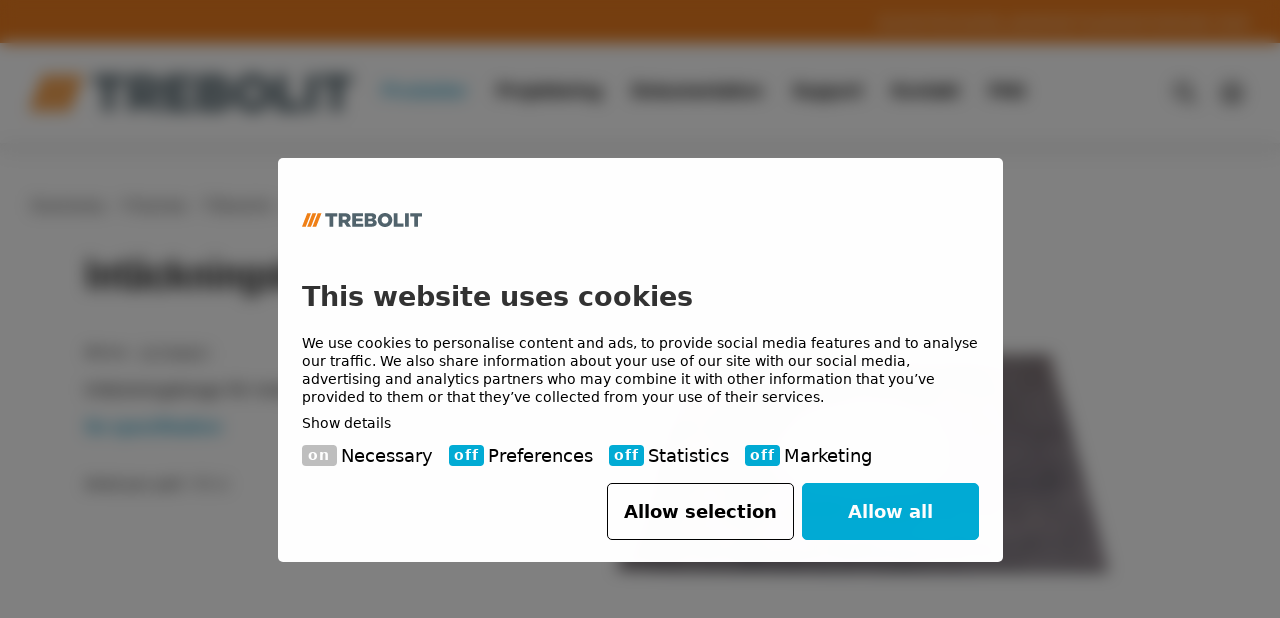

--- FILE ---
content_type: text/html; charset=utf-8
request_url: https://trebolit.se/yttertak/tillbehor/50789901-intkrage-yep3500-500x500-mm
body_size: 21300
content:

<!DOCTYPE html>
<html lang="sv">
<head>
    

    <script id="Cookiebot" src="https://consent.cookiebot.com/uc.js" data-cbid="67af7ee2-6927-48fa-9113-5b0bf0194136" data-blockingmode="auto" type="text/javascript"></script>
    <script type="text/javascript" src="//fast.fonts.net/jsapi/98b08810-526c-4662-b10f-bb66df71c986.js"></script>

<meta charset="utf-8" />
<meta name="viewport" content="width=device-width, initial-scale=1.0" />
<meta name="google-site-verification" content="IF3fVIEXE0h67d99hRMEtkhOPj1JbQZyWfML2O863yk" />
<title>Int&#xE4;ckningskrage YEP3500 - 500x500 - Trebolit</title>

<link rel="stylesheet" type="text/css" href="/ui/css/trebolit-redesign.min.css?v=E4S3W4CC3JvyshJ-CpMHA0UjHzGS2RgFG_xlCAXVYeg" />

    <link rel="apple-touch-icon" href="/storage/F89506F78CFD7CA870826B3B353C17E24FE18C70746970EDB63F02BCA8798731/cb04daf9aa664657a54aa9c1efd53fd8/96-96-1-png.Png/media/4bd70296818243ca8de9042dfec8ecb9/Favicon%2096x96.png" type="" />
    <link rel="icon" href="/storage/F89506F78CFD7CA870826B3B353C17E24FE18C70746970EDB63F02BCA8798731/cb04daf9aa664657a54aa9c1efd53fd8/96-96-1-png.Png/media/4bd70296818243ca8de9042dfec8ecb9/Favicon%2096x96.png" type="image/png" />
    <link rel="icon" href="/storage/F89506F78CFD7CA870826B3B353C17E24FE18C70746970EDB63F02BCA8798731/cb04daf9aa664657a54aa9c1efd53fd8/96-96-1-png.Png/media/4bd70296818243ca8de9042dfec8ecb9/Favicon%2096x96.png" type="image/png" />
    <link rel="icon" href="/storage/451B0103AD6CA3C321EC6503ADB8BB72137E36E1266A58DF489F0F93538BD839/cb04daf9aa664657a54aa9c1efd53fd8/32-32-1-png.Png/media/4bd70296818243ca8de9042dfec8ecb9/Favicon%2096x96.png" type="image/png" />
    <link rel="icon" href="/storage/3D1C7462C996ED0FBD478A322AF75D8AE9DADC9BB7F727F9BB30B138DA8322CB/cb04daf9aa664657a54aa9c1efd53fd8/16-16-1-png.Png/media/4bd70296818243ca8de9042dfec8ecb9/Favicon%2096x96.png" type="image/png" />
    <link rel="shortcut icon" href="/storage/99A7C9C3CF54145870AA6CF3FF0A420867BBD305CF8BEDB602275770E6F9773F/cb04daf9aa664657a54aa9c1efd53fd8/16-16-1-png.Icon/media/4bd70296818243ca8de9042dfec8ecb9/Favicon%2096x96.ico" type="" />

    <link rel="canonical" href="https://trebolit.se/yttertak/tillbehor/50789901-intkrage-yep3500-500x500-mm" />

    <meta name="robots" content="index,follow" />
    <meta name="generator" content="Litium" />
    <meta property="og:title" content="INT.KRAGE YEP3500 500X500 MM" />
    <meta property="og:type" content="website" />
    <meta property="og:image" content="https://trebolit.se/storage/ADC276AB0A4C72EE3680568DB5A98E2A273FAAC81962C35C8D076F77E6930F42/9d4780987e404df0a2e06eaf40b21691/jpg/media/cdb11ed6a9694093afdc4f8016d61915/50789901_0.jpg" />
    <meta property="og:image:secure_url" content="https://trebolit.se/storage/ADC276AB0A4C72EE3680568DB5A98E2A273FAAC81962C35C8D076F77E6930F42/9d4780987e404df0a2e06eaf40b21691/jpg/media/cdb11ed6a9694093afdc4f8016d61915/50789901_0.jpg" />
    <meta property="og:image" content="https://trebolit.se/storage/16A8547D4C925BD1562ADA80CFAF6F26521B7BE625EF4F7CB7ECCC97305C2101/4e092fa990464350b41f3e41b9523607/png/media/299517c777c34010b0eba9c2c3392551/thumbnail_Trebolit%20clr%2024_3.png" />
    <meta property="og:image:secure_url" content="https://trebolit.se/storage/16A8547D4C925BD1562ADA80CFAF6F26521B7BE625EF4F7CB7ECCC97305C2101/4e092fa990464350b41f3e41b9523607/png/media/299517c777c34010b0eba9c2c3392551/thumbnail_Trebolit%20clr%2024_3.png" />
    <meta property="og:url" content="https://trebolit.se/yttertak/tillbehor/50789901-intkrage-yep3500-500x500-mm" />
    <meta property="og:description" content="" />
    <meta property="og:locale" content="sv_SE" />
    <meta property="og:site_name" content="Trebolit" />

<!-- Google Tag Manager --><script type="text/javascript">
(function(w){w.dataLayer = w.dataLayer || [];

})(window);
(function(w,d,s,l,i){w[l]=w[l]||[];w[l].push({'gtm.start':new Date().getTime(),event:'gtm.js'});var f=d.getElementsByTagName(s)[0],j=d.createElement(s),dl=l!='dataLayer'?'&l='+l:'';j.async=true;j.src='//www.googletagmanager.com/gtm.js?id='+i+dl;f.parentNode.insertBefore(j,f);})(window,document,'script','dataLayer','GTM-W92NFP4');
</script><!-- End Google Tag Manager -->

    
    

<script type="text/javascript">
	window.localStorage.setItem('requestVerificationToken', 'CfDJ8DX3P2nhBXRNtWuGOSInLmZkTUMcE-7Bzhds1pjEQ2BdW3CMBV2HPyvjRwF83Mlt5zt5CDRItTjSVObmN87LRTXoguVt01fgiZSedu-grVNdtuLETYjJTV-sRMnfV_sKTIM0_YIJpUlm9Ux_CnWlTqg');
	window.__litium = window.__litium || {};
	window.__litium.requestContext = {"channelSystemId":"f3a5b06b-2b07-4b83-8ce3-cb5402b0530b","currentPageSystemId":"c6fb34c2-fbdd-4a8c-a024-0943489520a2","productCategorySystemId":"61e77d50-5926-4eab-8aa2-43681b7051c7"};
	window.__litium.preloadState = window.__litium.preloadState || {};
	window.__litium.preloadState.cart = {"checkoutUrl":"/kassa","orderTotal":"0 kr","quantity":"0","orderRows":[],"discountRows":[],"discount":"0 kr","deliveryCost":"0 kr","shippingInfo":{"deliveryCost":0.0,"extraDeliveryCost":0.0,"totalDeliveryCost":0.0,"isDeliveryCostFree":false,"freeAtCost":0.0,"usesLabelValue":false,"formattedTotalDeliveryCost":"","formattedFreeAtCost":"0"},"paymentCost":"0 kr","grandTotal":"0 kr","vat":"0 kr","systemId":"00000000-0000-0000-0000-000000000000"};
	window.__litium.preloadState.navigation = {"contentLinks":[],"topLinks":[{"accessibleByUser":true,"href":"/echotech","text":"EchoTech"},{"accessibleByUser":true,"href":"/hallbarhet","text":"Hållbarhet"},{"accessibleByUser":true,"href":"/support/garantier","text":"Garantier"},{"accessibleByUser":true,"href":"/om-oss","text":"Om oss"}]};
	window.__litium.preloadState.menu = [{"name":"Produkter","systemId":"46b46b98-0f23-48c0-962d-6d3efc54125a","selected":true,"lefSide":{"imageName":"image005.png","imageUrl":"/storage/D6AA3FFD0365311C95763DC13B903C813FB36C937C5079E3FB1298D71640101E/1ea0a95404d643e091e4eee0eb0a17cb/200-90-0-png.Png/media/8a46a83bb530472295871c156dd25134/image005.png","altText":"Produkter","title":"Produkter","text":"<p>Trebolits produkter &auml;r utvecklade f&ouml;r att ge l&aring;ng och trygg livsl&auml;ngd.</p>\n\n<p>&nbsp;</p>\n\n<p>Vi erbjuder ett brett sortiment av takpapp, papptak, underlagstak och tillbeh&ouml;r.</p>\n","linkText":"BERÄTTA MER"},"subLinks":[{"systemId":"6876efdb-a8a2-40f0-8311-bfa8756804e0","selected":true,"title":"Yttertak","url":"/yttertak","categoryId":"65e4c363-e0ee-43ac-89d5-1f15a4196bf7","subLinks":[{"systemId":"0c625677-0617-4ad2-9b1d-550eb44571a3","selected":false,"title":"Svetsbara tätskikt","url":"/yttertak/svetsbara-tatskikt","linkType":"Link","categoryId":"fed3e601-c769-4621-aa2e-a738d83806d6","subLinks":[{"systemId":"0c625677-0617-4ad2-9b1d-550eb44571a3","selected":false,"title":"Visa allt i Svetsbara tätskikt","url":"/yttertak/svetsbara-tatskikt","subLinks":[]},{"systemId":"979e10a3-d9a1-44b0-b2f8-fafd0676d838","selected":false,"title":"Elastolit","url":"/yttertak/svetsbara-tatskikt/elastolit","subLinks":[]},{"systemId":"4f1572f7-b9fa-4938-9d20-d29c93096107","selected":false,"title":"E-Lit","url":"/yttertak/svetsbara-tatskikt/e-lit","subLinks":[]},{"systemId":"92bd7ebf-6cfa-4603-ba79-cedc17c89241","selected":false,"title":"Listtak","url":"/yttertak/svetsbara-tatskikt/listtak","subLinks":[]},{"systemId":"c5fbf87c-c13b-4357-ba0d-9d8b8dddac2c","selected":false,"title":"Duolit","url":"/yttertak/svetsbara-tatskikt/duolit","subLinks":[]},{"systemId":"b976cdea-f337-4cf9-936e-66566b8c0788","selected":false,"title":"Duolit Nordic","url":"/yttertak/svetsbara-tatskikt/duolit-nordic","subLinks":[]},{"systemId":"69504a5e-d593-40f7-ac73-a240fb14b136","selected":false,"title":"Duolit Classic","url":"/yttertak/svetsbara-tatskikt/duolit-classic","subLinks":[]},{"systemId":"a35e3bce-541b-4b3b-b5c5-e3ed371efdc3","selected":false,"title":"Övrigt","url":"/yttertak/svetsbara-tatskikt/ovrigt","subLinks":[]}]},{"systemId":"c42f2f79-9267-498d-b98f-aa6618822899","selected":false,"title":"Svetsbara underlag","url":"/yttertak/svetsbara-underlag","linkType":"Link","categoryId":"94767e6f-283f-4e38-83ca-333fb3a35e95","subLinks":[{"systemId":"c42f2f79-9267-498d-b98f-aa6618822899","selected":false,"title":"Visa allt i Svetsbara underlag","url":"/yttertak/svetsbara-underlag","subLinks":[]},{"systemId":"23014b01-ed93-42df-8320-ae1a92a6d254","selected":false,"title":"Universal Membran","url":"/yttertak/svetsbara-underlag/universal-membran","subLinks":[]},{"systemId":"05e8e5d3-c7a2-40d5-927b-9321f9e5e20c","selected":false,"title":"Duo YEP 3500","url":"/yttertak/svetsbara-underlag/duo-yep-3500","subLinks":[]},{"systemId":"90e4a743-0d8d-434d-8cba-fb4c18275d3b","selected":false,"title":"Duo YEP 2500","url":"/yttertak/svetsbara-underlag/duo-yep-2500","subLinks":[]}]},{"systemId":"420819a3-6137-4f76-a5c3-b82fcb320335","selected":false,"title":"Ångspärr","url":"/yttertak/angsparr","linkType":"Link","categoryId":"3a94254a-a955-4588-655d-08d75ba9be43","subLinks":[{"systemId":"420819a3-6137-4f76-a5c3-b82fcb320335","selected":false,"title":"Visa allt i Ångspärr","url":"/yttertak/angsparr","subLinks":[]},{"systemId":"fe7842af-db54-4070-7bc8-08da6a1c887d","selected":false,"title":"Haloproof Ångspärrssystem","url":"/yttertak/angsparr/haloproof-angsparrssystem","subLinks":[]}]},{"systemId":"accb265d-e741-4dd2-b6d5-e9a02b8132a9","selected":false,"title":"Ytskikt","url":"/yttertak/ytskikt","linkType":"Link","categoryId":"9fa0a516-e573-4e9c-83ae-011e1b17a9bb","subLinks":[{"systemId":"accb265d-e741-4dd2-b6d5-e9a02b8132a9","selected":false,"title":"Visa allt i Ytskikt","url":"/yttertak/ytskikt","subLinks":[]},{"systemId":"d60ed390-a70d-4b1b-8c2e-17d6a57172ad","selected":false,"title":"Glaciär 3°","url":"/yttertak/ytskikt/glaciar-3°","subLinks":[]},{"systemId":"67767bba-3ac1-45cd-9966-b351548ba189","selected":false,"title":"Shingel","url":"/yttertak/ytskikt/shingel","subLinks":[]},{"systemId":"e4aa0d42-95a9-454a-a492-38b629acf552","selected":false,"title":"Ytpapp BASIC","url":"/yttertak/ytskikt/ytpapp-basic","subLinks":[]}]},{"systemId":"c45ae727-482e-4750-8724-a92e1b82ca43","selected":true,"title":"Tillbehör","url":"/yttertak/tillbehor","linkType":"Link","categoryId":"61e77d50-5926-4eab-8aa2-43681b7051c7","subLinks":[{"systemId":"c45ae727-482e-4750-8724-a92e1b82ca43","selected":false,"title":"Visa allt i Tillbehör","url":"/yttertak/tillbehor","subLinks":[]},{"systemId":"e1ae61eb-69a5-41af-8132-fe642acc4e66","selected":false,"title":"Byggkem","url":"/yttertak/tillbehor/byggkem","subLinks":[]},{"systemId":"db5a2730-2b86-4dbd-8f0b-ec9e444f9694","selected":false,"title":"Infästningar","url":"/yttertak/tillbehor/infastningar","subLinks":[]},{"systemId":"e35643f4-d724-4ba4-a824-e5f78e416db8","selected":false,"title":"Mineralullsisolering","url":"/yttertak/tillbehor/mineralullsisolering","subLinks":[]},{"systemId":"380fad51-12bc-4631-9966-88fe123f72c5","selected":false,"title":"Takbrunnar","url":"/yttertak/tillbehor/takbrunnar","subLinks":[]},{"systemId":"db200ce3-53cc-4272-03d8-08dbad43228f","selected":false,"title":"NWP Solar","url":"/yttertak/tillbehor/nwp-solar","subLinks":[]},{"systemId":"590f1f16-b437-4632-8104-77441057d802","selected":false,"title":"Symbios Gröna tak tillbehör","url":"/yttertak/tillbehor/symbios-grona-tak-tillbehor","subLinks":[]},{"systemId":"bcee84b3-6a3d-4495-b483-62ec06ce6d71","selected":false,"title":"Takkupol / Luckor","url":"/yttertak/tillbehor/takkupol-luckor","subLinks":[]},{"systemId":"ba5643e0-c9f0-42ab-9761-45d52d881971","selected":false,"title":"Takstosar","url":"/yttertak/tillbehor/takstosar","subLinks":[]},{"systemId":"2c01ec00-ec0e-43a1-b26f-6626d6dd5357","selected":false,"title":"Taksäkerhetsprodukter för ditt yttertaksprojekt","url":"/yttertak/tillbehor/taksakerhet","subLinks":[]},{"systemId":"fc9d2be9-1813-4e62-9a4d-f7ad60fddeab","selected":false,"title":"Utrustning / Verktyg","url":"/yttertak/tillbehor/utrustning---verktyg","subLinks":[]},{"systemId":"27a9a195-c056-4987-b739-08d75e1225ed","selected":false,"title":"Övriga tillbehör","url":"/yttertak/tillbehor/övrigatillbehör","subLinks":[]}]},{"systemId":"758ba804-4ce8-493a-ab18-b26d67454970","selected":false,"title":"Solar","url":"/yttertak/tillbehor/nwp-solar","categoryId":"db200ce3-53cc-4272-03d8-08dbad43228f","subLinks":[]},{"systemId":"a5a9b3b9-f04b-425f-aeb5-5b14ce07e91f","selected":false,"title":"Gröna Tak","url":"/yttertak/tillbehor/symbios-grona-tak-tillbehor","categoryId":"590f1f16-b437-4632-8104-77441057d802","subLinks":[]}]},{"systemId":"f2db4e98-d41f-480a-a135-efb7419d591c","selected":false,"title":"Underlagstäckning","url":"/underlagstackning","categoryId":"d09e3b4c-3c40-4b79-ac80-cb9ecd4a1d14","subLinks":[{"systemId":"d716d252-9048-4a5d-895c-49eab4c34a5e","selected":false,"title":"Underlagsduk","url":"/underlagstackning/underlagsduk","linkType":"Link","categoryId":"86d8ef01-f102-4cba-8339-483ad86a1037","subLinks":[{"systemId":"d716d252-9048-4a5d-895c-49eab4c34a5e","selected":false,"title":"Visa allt i Underlagsduk","url":"/underlagstackning/underlagsduk","subLinks":[]},{"systemId":"61932a99-c652-4145-968c-2389c4413ed7","selected":false,"title":"Haloten TorchGuard","url":"/underlagstackning/underlagsduk/haloten-torchguard","subLinks":[]},{"systemId":"7e1fce11-f587-4245-9c58-67c898c5dd25","selected":false,"title":"Trebolit UD1 STEEL","url":"/underlagstackning/underlagsduk/trebolit-ud1-steel","subLinks":[]},{"systemId":"01d79a1b-b278-41c9-828f-396f638845e2","selected":false,"title":"Trebolit UD2 (117)","url":"/underlagstackning/underlagsduk/trebolit-ud2-(117)","subLinks":[]},{"systemId":"52fed0b2-63ba-4302-56ce-08d8a1da4f18","selected":false,"title":"Trebolit UD3","url":"/underlagstackning/underlagsduk/trebolit-ud3","subLinks":[]}]},{"systemId":"037e4b07-a1ff-42bd-9d7a-bb49d2f0ff2a","selected":false,"title":"Underlagspapp","url":"/underlagstackning/underlagspapp","linkType":"Link","categoryId":"285c0106-8a35-49ad-a613-fe3b896a7f61","subLinks":[{"systemId":"037e4b07-a1ff-42bd-9d7a-bb49d2f0ff2a","selected":false,"title":"Visa allt i Underlagspapp","url":"/underlagstackning/underlagspapp","subLinks":[]},{"systemId":"ed46ba67-f6fa-4f5c-da9c-08d7e1164e8b","selected":false,"title":"Trebolit 221","url":"/underlagstackning/underlagspapp/trebolit-221","subLinks":[]},{"systemId":"a302899f-7ac7-40d6-da9d-08d7e1164e8b","selected":false,"title":"Trebolit YAM 2000","url":"/underlagstackning/underlagspapp/trebolit-yam-2000","subLinks":[]},{"systemId":"1bed755c-09a7-46e2-b048-ed57115e67f0","selected":false,"title":"D-Glass","url":"/underlagstackning/underlagspapp/d-glass","subLinks":[]},{"systemId":"22dbe0b4-451d-422b-887a-9c8307c69e0c","selected":false,"title":"T-Kraft","url":"/underlagstackning/underlagspapp/t-kraft","subLinks":[]}]},{"systemId":"d3a8a064-6a37-4628-a6a8-7bda5ddd1a58","selected":false,"title":"Underlagstak","url":"/underlagstackning/underlagstak","linkType":"Link","categoryId":"89a0689f-a6b6-4daf-abb8-a52d545a8c8c","subLinks":[{"systemId":"d3a8a064-6a37-4628-a6a8-7bda5ddd1a58","selected":false,"title":"Visa allt i Underlagstak","url":"/underlagstackning/underlagstak","subLinks":[]},{"systemId":"4a291e0d-12e2-4b27-19d9-08d853059023","selected":false,"title":"Trebolit 119 Diffusjonsåpent undertak","url":"/underlagstackning/underlagstak/trebolit-119-diffusjonsåpent-undertak","subLinks":[]}]},{"systemId":"cbeb394c-8c8f-4953-8a92-83fb6f7c509a","selected":false,"title":"Tillbehör","url":"/underlagstackning/tillbehor","linkType":"Link","categoryId":"1b843860-fe86-4004-87b1-c201e708f441","subLinks":[{"systemId":"cbeb394c-8c8f-4953-8a92-83fb6f7c509a","selected":false,"title":"Visa allt i Tillbehör","url":"/underlagstackning/tillbehor","subLinks":[]},{"systemId":"07e2b84f-ee7f-4dae-b38c-04fae7f37606","selected":false,"title":"Byggkem","url":"/underlagstackning/tillbehor/byggkem","subLinks":[]}]}]},{"systemId":"a04eadfe-b797-479e-afa7-d8f27f6006ef","selected":false,"title":"Grund & Bjälklag","url":"/grund---bjalklag","categoryId":"4016a087-ca31-4eba-9756-96f30a2182e6","subLinks":[{"systemId":"3bc45644-4fc9-4115-8098-db26acba7ec0","selected":false,"title":"Tätskiktsmembran","url":"/grund---bjalklag/tatskiktsmembran","linkType":"Link","categoryId":"cb14b1df-00c7-45a1-b82d-ed62945c9b43","subLinks":[{"systemId":"3bc45644-4fc9-4115-8098-db26acba7ec0","selected":false,"title":"Visa allt i Tätskiktsmembran","url":"/grund---bjalklag/tatskiktsmembran","subLinks":[]},{"systemId":"3a3874b6-ff4c-4d55-a438-970189bf2433","selected":false,"title":"Elastolit TP","url":"/grund---bjalklag/tatskiktsmembran/elastolit-tp","subLinks":[]},{"systemId":"027ceb37-79a9-4c15-b9fa-0c8b54f654df","selected":false,"title":"Rolltite","url":"/grund---bjalklag/tatskiktsmembran/rolltite","subLinks":[]},{"systemId":"5308899d-29de-4265-9542-0136b90454a6","selected":false,"title":"TP Duo","url":"/grund---bjalklag/tatskiktsmembran/tp-duo","subLinks":[]},{"systemId":"245b27a2-619b-4b5a-a442-1c222c80fb5d","selected":false,"title":"TP Duo Classic","url":"/grund---bjalklag/tatskiktsmembran/tp-duo-classic","subLinks":[]},{"systemId":"9e2a2afd-1168-4637-ced2-08d766b97dca","selected":false,"title":"Syll- Grundmursremsa YEP 2500","url":"/grund---bjalklag/tatskiktsmembran/syll-grundmursremsa-yep-2500","subLinks":[]}]},{"systemId":"a2631d3b-0c20-4d15-a1af-78039d3a7ced","selected":false,"title":"Fuktskyddsmatta","url":"/grund---bjalklag/fuktskyddsmatta","linkType":"Link","categoryId":"80189450-abba-42f9-be8a-e34be036278e","subLinks":[]},{"systemId":"53fcf893-8df6-4a30-ab0e-2354a1643239","selected":false,"title":"Övrigt","url":"/grund---bjalklag/ovrigt","linkType":"Link","categoryId":"04828dc5-79d6-4869-b974-08d762c2847f","subLinks":[{"systemId":"53fcf893-8df6-4a30-ab0e-2354a1643239","selected":false,"title":"Visa allt i Övrigt","url":"/grund---bjalklag/ovrigt","subLinks":[]},{"systemId":"22d66ca8-94d7-4c15-8e6d-3b51453b7743","selected":false,"title":"Teno Wind Black","url":"/grund---bjalklag/ovrigt/teno-wind-black","subLinks":[]}]},{"systemId":"1b767c96-d67a-43cb-a0ea-5c94fb7ef79f","selected":false,"title":"Tillbehör","url":"/grund---bjalklag/tillbehor","linkType":"Link","categoryId":"df7a4ff8-75ac-4d94-bfe8-16d0b7204e6d","subLinks":[{"systemId":"1b767c96-d67a-43cb-a0ea-5c94fb7ef79f","selected":false,"title":"Visa allt i Tillbehör","url":"/grund---bjalklag/tillbehor","subLinks":[]},{"systemId":"4aca842a-4208-4dcf-8802-86d721acb6db","selected":false,"title":"N2 Fog","url":"/grund---bjalklag/tillbehor/n2-fog","subLinks":[]},{"systemId":"0451a633-b913-412e-8c55-b0c1a3f705a2","selected":false,"title":"Brunnar Inbyggda","url":"/grund---bjalklag/tillbehor/brunnar-inbyggda","subLinks":[]},{"systemId":"d9aa3db7-9180-4c01-89f3-155642e5ddcf","selected":false,"title":"Hörn och hålkälstätning","url":"/grund---bjalklag/tillbehor/horn-och-halkalstatning","subLinks":[]},{"systemId":"131c9684-edd6-4126-93b2-9b027a5aa522","selected":false,"title":"Primer","url":"/grund---bjalklag/tillbehor/primer","subLinks":[]}]}]}]},{"name":"Projektering","url":{"accessibleByUser":true,"href":"/projektering","text":"Projektering"},"systemId":"2999b197-25a3-40ff-a9c1-5798172af31d","selected":false,"lefSide":{"imageName":"","imageUrl":""},"subLinks":[]},{"name":"Dokumentation","url":{"accessibleByUser":true,"href":"/support/dokument","text":"Dokumentation"},"systemId":"ee22c5d8-3a41-4339-84eb-c085f708a103","selected":false,"lefSide":{"imageName":"","imageUrl":""},"subLinks":[]},{"name":"Support","systemId":"20dc2b68-1a92-4611-94a2-7058fb49b151","selected":false,"lefSide":{"imageName":"Byggprocessen_alt_TGN.jpg","imageUrl":"/storage/54390EEF78F1CE0BE7A512CDA1FA0C12B2A67CFCC8BCA6EE32709E45148656A9/674e1504b9f24e488c78b2602667fd73/175-120-0-jpg.Jpeg/media/406e9d921a654ac9b3d4092e036576e0/Byggprocessen_alt_TGN.jpeg","text":"<p>Har du fr&aring;gor om svetsbara t&auml;tskikt, svetsbara underlag eller t&auml;tskiktsmembran?</p>\n\n<p>&nbsp;</p>\n\n<p>P&aring; v&aring;ra supportsidor hittar du svar p&aring; de flesta fr&aring;gorna. Vi har samlat en m&auml;ngd information om v&aring;ra produkter, inklusive tekniska specifikationer, manualer och vanliga fr&aring;gor.</p>\n"},"subLinks":[{"systemId":"f244d622-8024-4247-b8b3-7d9b1fde64fd","selected":false,"title":"Garantier","url":"/support/garantier","subLinks":[]},{"systemId":"1093895b-58d6-4358-a48a-c0f74cfd72d4","selected":false,"title":"Dokumentation","url":"/support/dokument","subLinks":[]},{"systemId":"f78e8659-682b-4023-bc6f-cb32503d104c","selected":false,"title":"Support","url":"/support/support-laglutande-tak","subLinks":[]},{"systemId":"9859be10-9304-4878-bd46-c68016b285a2","selected":false,"title":"Ladda ned Dokument","url":"/support/nedladdning-av-dokument","subLinks":[]},{"systemId":"9ee7101b-0bf6-444c-8e52-a2bf47ddc426","selected":false,"title":"Reklamationer","url":"/support/Reklamationer","subLinks":[]}]},{"name":"Kontakt","systemId":"90260b60-09f4-4c2c-8950-6722486508f2","selected":false,"lefSide":{"imageName":"Web24 Trebolit Sälj.jpg","imageUrl":"/storage/BF0F5C7DB7AD55711D15226E1DC1041FDC05DC3A29C72CC76496A61F62290E31/d222d0c90d0046b58b6bc85cc40bc3a5/200-93-0-jpg.Jpeg/media/bca01d7c95224ccb8ec2091d984f9614/Web24%20Trebolit%20S%C3%A4lj.jpeg","title":"Våra kontaktsidor","text":"<p>Har du fr&aring;gor om v&aring;ra produkter eller tj&auml;nster?</p>\n\n<p>P&aring; v&aring;ra kontaktsidor hittar du all information du beh&ouml;ver f&ouml;r att komma i kontakt med oss.</p>\n"},"subLinks":[{"systemId":"9843a6c6-7478-44b7-b819-5fb4d729c22b","selected":false,"title":"Kontakta sälj och marknad","url":"/kontakt/Kontakta-salj-och-marknad","subLinks":[]},{"systemId":"c171fd60-a544-495a-af3a-d20db7a4a487","selected":false,"title":"Hitta din återförsäljare","url":"/kontakt/hitta-din-aterforsaljare","subLinks":[]},{"systemId":"d44036e4-f614-4c7d-8230-a9c4db66cfb0","selected":false,"title":"Hitta din takentreprenör","url":"/kontakt/hitta-din-takentreprenor","subLinks":[]}]},{"name":"FAQ","url":{"accessibleByUser":true,"href":"/faq","text":"FAQ"},"systemId":"83e9e800-6f35-4252-abc2-f23d0224736b","selected":false,"lefSide":{"imageName":"","imageUrl":""},"subLinks":[]}];

	window.__litium.siteContext = "Trebolit2";
	window.__litium.preloadState.myPage = {"persons":{},"addresses":{},"orders":{"currentPage":1},"projects":{},"subProjects":{"showDrawer":false},"isBusinessCustomer":false,"hasApproverRole":false};

	window.__litium.constants = {
		role: {
			approver: "Företagsadmin",
			buyer: "Användare",
		},
		countries: [{"text":"Sweden","value":"SE","selected":false}],
		checkoutMode: {
			privateCustomers: 2,
			companyCustomers: 4,
			both: 1
			},
		retailerTypes: {
			matakiRoofer: "MatakiRoofer",
			matakiRetailer: "MatakiRetailer",
			trebolitRoofer: "TrebolitRoofer",
			trebolitRetailer: "TrebolitRoofer",
		},
		websites: {
			mataki: "Mataki",
			trebolit: "Trebolit",
		},
	unitOfMeasurements: {
FRP: 'FRP',
LM: 'LM',
M: 'M',
M2: 'M2',
PAL: 'PAL',
RLE: 'RLE',
ST: 'ST',
TUB: 'TUB',
},
	adressTypes: {
Address: 'Address',
AlternativeAddress: 'AlternativeAddress',
Billing: 'Billing',
BillingAndDelivery: 'BillingAndDelivery',
Delivery: 'Delivery',
Retailer: 'Retailer',
},
	b2bUserPermissions: {
Default: 'Default',
OrganizationAdmin: 'OrganizationAdmin',
NwpAdmin: 'NwpAdmin',
},
	warehouses: {
001: 'Höganäs (Fabrik)',
100: 'Malmö (Akka)',
101: 'Stockholm (Enskede Bilexpress)',
104: 'Göteborg (Endast helpall)',
},
	deliveryOptions: {
delivery: 'få leverans',
pickup: 'hämta',
},
	};
	window.__litium.quickSearchUrl = "/sokresultat";
	window.__litium.translation = {"mypage.project.planning":"Planerad","minicart.calculatingshipping":"Preliminär fraktkostnad beräknas i kassan","mypage.person.email":"E-post","checkout.terms.acceptterms":"Jag har läst och accepterar","mypage.project.contactPerson":"Kontaktperson","educationform.email.label":"E-post","mypage.project.builder.title":"Byggherre","validation.phone":"Telefon","checkout.customerinfo.personalnumberfirstpart":"Personnummer","educationform.personamount.label":"Antal personer du vill anmäla","validation.passwords.must.match":"Lösenorden stämmer inte överrens","calculator.ceilingarea.drainagetype.showall":"Visa alla produkter","educationform.email.placeholder":"Din e-postadress","mypage.subProject.created":"Skapad","mypage.subProject.documents":"Dokument","mypage.person.phone":"Telefon","mypage.project.description":"Beskrivning","subProjectDrawer.newSubProject":"Nytt del projekt","checkout.cart.header.price":"Pris","checkout.customerinfo.cellphone":"Telefon","pickupdelivery.warehouse.submit":"Hämta själv","mypage.subProject.add":"Nytt delprojekt","mypage.project.entrepreneurOrganizationNumber":"Organisationsnummer","checkout.cart.total":"Totalt","mypage.project.projectnumber":"Projektnummer","pickupdelivery.info.title":"Få varorna leverade eller hämta själv","mypage.documents.import":"Importera dokument","checkout.customerinfo.companyname":"Företagsnamn","checkout.order.ordertotal":"Totalt (exkl. moms)","checkout.cart.title":"Varukorg","mypage.project.New":"Placeholder","educationform.address.placeholder":"Din address","mypage.person.role":"Roll","mypage.subProject.products.title":"Produkter","mypage.login.title":"Inloggningsuppgifter","mypage.address.subtitle":"Adresser","checkout.customerinfo.businesscustomer":"Företagskund?","checkout.needtoorder":"Beställningsvara","calculator.ceilingarea.drainagetype.lockable":"Låsbar sil","mypage.person.addtitle":"Lägg till","mypage.project.entrepreneurWebsite":"Hemsida","mypage.subProject.status.ordered":"Beställt","mypage.project.edit":"Ändra","mypage.person.edittitle":"Ändra","checkout.order.vat":"Moms","mypage.subProject.status":"Status","calculator.settings.intensityyear.placeholder":"Var god välj regnintensitet (år)","checkout.confirmorder":"Bekräfta beställning","validation.required":"Obligatoriskt","mypage.project.back":"Tillbaka","educationform.zipcode.label":"Postnummer","pickupdelivery.warehouse.choose":"Välj lager","checkout.customerinfo.personalnumbersecondpart":" ","mypage.address.add":"Lägg till","calculator.basedata.geographiclocation.placeholder":"Var god välj geografisk plats","mypage.project.downloadAllDocuments":"Ladda ner alla dokument","mypage.subProject.products.quantity":"Antal","checkout.continue":"Gå vidare","calculator.printoutofdimensioning.header":"Utskrift av dimensionering","checkout.placingorder":"Lägger beställning","subProjectDrawer.createNewSubProject":"Skapa nytt del projekt","product.squaremeters.format":"{0} {1} = {2} m²","educationform.store.placeholder":"Butikens namn och ort","mypage.project.created":"Skapad","mypage.subProject.products.total":"Totalt","general.select":"Välj","checkout.customerinfo.privatecustomer":"Privatkund","calculator.ceilingarea.connectingsurfacesarea.placeholder":"Ange anslutande väggytor (m²)","calculator.settings.riskfactor.label":"Riskfaktor","calculator.settings.intensitytime.placeholder":"Var god välj regnintensitet (tid)","mypage.subProject.andMarkAsOrdered":"och markera som beställd","general.cancel":"Avbryt","checkout.customerinfo.deliveryaddress":"Leveransadress","checkout.usecampaigncode":"Använd","mypage.order.title":"Ordrar","mypage.person.subtitle":"Personer i företaget","contactform.message.error":"Ett fel uppstod. Se över så att alla obligatoriska fält är ifyllda.","mypage.projectDetails.orders.noOrders":"När du lägger en order mot det  här projektet kommer den att visas här.","mypage.project.done":"Avslutad","checkout.delivery.optionals":"Tillval","calculator.printoutofdimensioning.issuedto.label":"Beställare","checkout.customerinfo.title":"Kunduppgifter","mypage.subProject.products.name":"Namn","general.back":"Tillbaka","general.save":"Spara","educationform.courses.label":"Vilka utbildningar vill du gå?","checkout.delivery.time":"Tid","filter.showmore":"Visa mer","checkout.customerinfo.organizationname":"Företag","mypage.project.entrepreneur.title":"Entreprenör","educationform.message.success":"Tack, vi har tagit emot din anmälan!","mypage.project.streetAddress":"Adress","checkout.customerinfo.reference":"Referens","calculator.ceilingarea.roofdraindiameter.label":"Takbrunn diameter (Ø)","mypage.subProjects.title":"Delprojekt","retailers.resultscount":"Visar {start}-{end} av {total} resultat","checkout.order.numberofpallet":"Antal pallar: {0}","educationform.company.placeholder":"Företaget du jobbar för","mypage.subProject.order":"Beställ","checkout.customerinfo.savechanges":"Spara ändringar","login.buttontext":"Logga in","documents.buttons.download":"Ladda ned","checkout.order.deliverycost":"Leveranskostnad","contactform.email.placeholder":"Din e-post","documents.heading.selected":"Valda produkter","mypage.person.orderlimit":"Kreditgräns","calculator.settings.heading":"Inställningar","product.quantity.notawholepackage":"Valt antal är ej hel pall/förpackning.","checkout.customerinfo.zipcode":"Postnummer","educationform.submit":"Skicka anmälan","documents.heading.select":"Välj produkter","checkout.customerinfo.otheraddress":"Annan adress","calculator.settings.intensityyear.label":"Dimensionerande regnintensitet (år)","mypage.info.title":"Mina uppgifter","mypage.person.password.placeholder":"Lämna detta fältet tomt om du inte vill byta ditt lösenord","mypage.subProject.markAsOrdered":"Markera som beställd","checkout.order.servicecost":"Serviceavgift","projectdocumentsdrawer.title":"Välj dokument att importera","documents.types.pdb":"Produktdatablad","educationform.name.label":"Namn","subProjectDrawer.button.add":"Delprojekt","mypage.project.builderCompanyName":"Företag","checkout.delivery.misc":"Övrigt","minicart.cart":"Kundvagn","mypage.address.title":"Adresser","calculator.basedata.geographiclocation.label":"Geografisk plats","educationform.courses.solutionroof":"Solution Tak","mypage.subProject.description":"Beskrivning","checkout.customerinfo.address":"Adress","mypage.project.name":"Namn","checkout.outofstock.orderitem":"En eller flera artiklar finns förnärvarande inte tillgänglig i lager, det behöver dock inte påverka tidigaste leveransdatum, genomför din beställning så kommer kundservice kontakta dig med närmre besked.","checkout.order.discount":"Rabatt","calculator.basedata.surface.label":"Yta","product.quantity.roundtowholepackage":"Avrunda till hel pall/förpackning.","checkout.order.amount":"Antal","minicart.empty":"Kundvagnen är tom","retailers.searchretailer":"Sök takentreprenör","checkout.order.amountperpallet":"Antal per pall: {0} {1}","search.categories":"Kategorier","facet.header.categories":"Kategorier","login.username":"Användarnamn / E-post","checkout.customerinfo":"Kundinformation","projectdocumentsdrawer.selected":"Vald","checkout.delivery.customergoodsmark":"Er godsmärkning","subProjectDrawer.project":"Projekt nivå 1","mypage.subProject.products.selected":"Vald produkt","mypage.person.title":"Personer","checkout.order.total":"Totalt","calculator.ceilingarea.area.label":"Takyta (m²)","validation.creditmax":"Kreditgränsen får inte vara högre än {0}.","search.yourfilter":"Dina filter","calculator.ceilingarea.drainagetype.monsoon":"Monsoon","subProjectDrawer.title":"Delprojekt titel","documents.buttons.select":"Välj","checkout.terms.acceptTermsOfCondition":"Jag har läst och accepterar","minicart.checkout":"Kassa","product.insufficientstockmessage":"Artikeln finns förnärvarande inte tillgänglig i lager, det behöver dock inte påverka tidigaste leveransdatum, genomför din beställning så kommer kundservice kontakta dig med närmre besked.","checkout.customerinfo.clicktologin":"Klicka för att logga in. ","educationform.phonenumber.placeholder":"Ditt telefonnummer","educationform.store.label":"Vilken butik handlar du av?","contactform.message.success":"Tack, ditt meddelande har skickats!","checkout.delivery.notice.title":"Telefonaviseras","mypage.subProject.products.select":"Välj produkt","minicart.shipping":"Frakt","checkout.payment.title":"Betalsätt","checkout.customerinfo.country.placeholder":"Välj ett land","mypage.person.lastname":"Efternamn","mypage.subProjects.empty":"Inga subprojekt","general.close":"Stäng","mypage.person.add":"Lägg till","calculator.ceilingarea.drainagetype.label":"Välj lövfångarsil / antal takbrunnar","retailers.type":"Typ","checkout.customerinfo.chooseProject":"Välj projekt","login.password":"Lösenord","search.nohit":"Inga resultat","mypage.subProject.createdby":"Skapad av","checkout.customerinfo.sameasbillingaddress":"Samma som faktureringsadressen","checkout.customerinfo.savetomydeliveryaddresses":"Spara till mina leveransadresser","mypage.project.streetAddress2":"Adress 2","checkout.cart.totalnumberofitems":"Totalt antal produkter","retailers.searchbyname":"Sök efter namn","checkout.delivery.day.title":"Välj leveransdag","mypage.subProject.status.new":"Nytt","contactform.name.placeholder":"Ditt namn","mypage.project.status":"Status","checkout.deliverymethods":"Leveranssätt","mypage.address.country":"Land","checkout.customerinfo.city":"Ort","mypage.documents.title":"Dokument","calculator.printoutofdimensioning.objectname.label":"Fastighetsbeteckning / objekt","facet.header.filter":"Filtrera","documents.types.epd":"Miljövarudeklarationer (EPD)","checkout.customerinfo.chooseProject.placeholder":"Välj...","general.search":"Sök","pickupdelivery.delivery.submit":"Få leverans","retailers.distance":"Avstånd","mypage.address.edittitle":"Ändra","mypage.documents.upload":"Ladda upp egna dokument","facet.header.sortCriteria":"Sortera","contactform.message.label":"Meddelande","calculator.ceilingarea.drainagetype.cylinder":"Cylindersil","mypage.projectDetails.orders.title":"Ordrar","retailers.resultsperpage":"Resultat per sida","mypage.project.contactPersonTelephone":"Telefon","pickupdelivery.info.description":"Välj om du vill få varorna levererade eller om du vill hämta själv på något av våra lager. Genom att göra valet nu kommer rätt lagerstatus visas på produkternas sidor.","checkout.placeorder":"Bekräfta","educationform.address.label":"Adress","checkout.customerinfo.existingcustomer":"Redan kund? ","mypage.person.role.approver":"Företagsadmin","mypage.subProject.products.search":"Lägg till produkter","checkout.cart.empty":"Din varukorg är tom","contactform.subject.placeholder":"Ditt ämne","checkout.order.title":"Din order","mypage.address.postnumber":"Postnummer","checkout.cart.totalquantitysuffix":"st","minicart.numberofproduct":"produkter","mypage.project.contactPersonEmail":"Epost","checkout.order.message":"Ytterligare leveransinformation","general.download":"Ladda ner","mypage.address.city":"Stad","checkout.customerinfo.country":"Land","documents.types.dop":"Prestandadeklaration","checkout.cart.header.quantity":"Antal","calculator.basedata.heading":"Grunddata","calculator.ceilingarea.nameornote.label":"Namn / Anteckning ","contactform.message.placeholder":"Ditt meddelande","contactform.submit":"Skicka","mypage.subProject.documents.source":"Dokument källa","retailers.filterbytype":"Filtera efter typ","validation.unique":"Värdet är inte unikt","calculator.ceilingarea.add.button":"Lägg till yta","checkout.customerinfo.project":"Projekt","mypage.address.addtitle":"Lägg till","mypage.project.active":"Pågående","mypage.subProject.name":"Namn","mypage.project.add":"Nytt projekt","calculator.printoutofdimensioning.download.button":"Ladda ned dimensionering","educationform.city.placeholder":"Din ort","checkout.delivery.customerordernumber":"Ert ordernummer","educationform.name.placeholder":"Ditt namn","clicktogotoregistrationpage":"Ansök om konto","contactform.subject.label":"Ämne","calculator.ceilingarea.heading":"Takyta","tooltip.addedtocart":"Produkten har lagts i varukorgen","checkout.title":"Kassa","checkout.order.paymentcost":"Avgift","validation.checkrequired":"Villkoren måste godkännas","educationform.company.label":"Företag","checkout.customerinfo.companyaddress.placeholder":"Välj en adress","mypage.person.role.buyer":"Användare","filter.showless":"Visa mindre","checkout.customerinfo.invoiceaddress":"Faktureringsadress","subProjectDrawer.text":"Delprojekt Text","checkout.customerinfo.phonenumber":"Telefon","educationform.city.label":"Ort","showfilters":"Visa filter","checkout.order.grandTotal":"Totalt ink moms","educationform.message.error":"Ett fel uppstod. Se över så att alla obligatoriska fält är ifyllda.","calculator.ceilingarea.remove.button":"Ta bort yta","retailers.noresults":"Inga återförsäljare hittades enligt dina sökkriterier.","checkout.cart.header.total":"Total","retailers.searchcity":"Sök ort","educationform.zipcode.placeholder":"Ditt postnummer","calculator.ceilingarea.drainagetype.selection":"Produktval:","mypage.documents.empty":"Här kommer projektdokument att visas.  Du kan lägga till projektdokument genom att importera dokument från våra fördefinierade mallar som kommer att fyllas i med din projektinfromation.  Du kan också välja att ladda upp dina egna dokument.","calculator.printoutofdimensioning.madeby.label":"Dimensionering utförd av","retailers.searchbycity":"Sök efter ort","minicart.total":"Totalt","checkout.customerinfo.email":"E-post","mypage.person.confirm.password":"Bekräfta lösenord","subProjectDrawer.subProject":"Delprojekt nivå 2","mypage.subProject.addToCart":"Lägg i varukorgen","checkout.delivery.notice.name":"Namn","general.ok":"OK","hidefilters":"Göm filter","checkout.customerinfo.firstname":"Förnamn","calculator.settings.riskfactor.placeholder":"Var god välj riskfaktor","documents.types.bvd":"Byggvarudeklarationer","checkout.order.needtoorder":"Beställningsvara","checkout.delivery.day.date":"Datum","general.document":"Dokument","checkout.terms.link":"villkoren","mypage.subProject.ownStock":"Eget lager","mypage.address.address":"Adress","checkout.customerinfo.lastname":"Efternamn","shoppingListDrawer.project":"Välj projekt","validation.personalnumber":"Personnummer","general.choose":"Välj","educationform.phonenumber.label":"Telefon","documents.search":"Sök","documents.product.selected":"Vald","search.pages":"Sidor","retailers.city":"Ort","validation.emailinused":"Denna e-post finns redan registrerad, försök med en annan.","checkout.customerinfo.nobillingaddressfound":"Hittade ingen faktureringsadress","checkout.campaigncode":"Kampanjkod","calculator.ceilingarea.roofdraindiameter.placeholder":"Var god välj flödeskapacitet","checkout.customerinfo.personalnumber":"Personnummer","checkout.order.orderMessage2":"Ytterligare information till kundtjänst","retailers.name":"Namn","educationform.courses.solutionwall":"Solution Vägg","calculator.settings.intensitytime.label":"Dimensionerande regnintensitet (tid)","search.products":"Produkter","checkout.customerinfo.billingaddress":"Faktureringsadress","validation.invalidusername":"Användarnamnet är inte giltigt","contactform.name.label":"Namn","mypage.address.phonenumber":"Telefon","checkout.cart.compaignprice":"Kampanjpris","checkout.delivery.title":"Leveranssätt","checkout.delivery.notice.cellphone":"Mobilnummer","calculator.ceilingarea.connectingsurfacesarea.label":"Anslutande väggytor (m²)","contactform.email.label":"E-post","validation.email":"E-posten är inte giltig","checkout.order.amountpersquaremeter":"{0} {1} = {2} m²","checkout.customerinfo.careof":"c/o","checkout.customerinfo.addresses":"Adresser","mypage.person.firstname":"Förnamn","mypage.project.city":"Stad","mypage.person.password":"Lösenord","checkout.customerinfo.signupandlogin":"Registrera dig och logga in","trebolitcalculator.welcometext":"Välkommen!","calculator.printoutofdimensioning.roofer.label":"Takentreprenör","calculator.ceilingarea.area.placeholder":"Ange takyta (m²)","mypage.project.zipCode":"Postnummer","login.clicktogotoforgetpasswordpage":"Jag har glömt mitt lösenord","mypage.person.name":"Namn","checkout.freeshipping":"Ordervärde för fraktfritt","checkout.login.to.placeorder":"Login to place order","general.remove":"Ta bort","calculator.basedata.surface.placeholder":"Var god välj ytkoefficient","mypage.subProject.changed":"Ändrad"};
	window.__litium.googlemapsapikey = "AIzaSyD-Rm0kXz_Tlqm4bndEvUTPSzNe0D25od0";
</script>
</head>
<body class="trebolit has-breadcrumbs">    
        <div class="sticky h-print-static">
            
<header id="header" role="banner" class="header">
        <div class="topbar show-for-large h-print-hide">
            <div class="header__row align-right">
                <nav class="topbar__nav">                
                    <ul class="topbar__nav-list">
                            <li class="topbar__nav-item"><a class="topbar__nav-link h-font-interactive" href="/echotech">EchoTech</a></li>
                            <li class="topbar__nav-item"><a class="topbar__nav-link h-font-interactive" href="/hallbarhet">H&#xE5;llbarhet</a></li>
                            <li class="topbar__nav-item"><a class="topbar__nav-link h-font-interactive" href="/support/garantier">Garantier</a></li>
                            <li class="topbar__nav-item"><a class="topbar__nav-link h-font-interactive" href="/om-oss">Om oss</a></li>
                    </ul>
                </nav>
            </div>
        </div>
    <div class="header__row header__row--main compact-header header__row--one-row">
        <a href="/" class="header__logo">
            <img alt="Trebolit" src="/storage/16A8547D4C925BD1562ADA80CFAF6F26521B7BE625EF4F7CB7ECCC97305C2101/4e092fa990464350b41f3e41b9523607/png/media/299517c777c34010b0eba9c2c3392551/thumbnail_Trebolit%20clr%2024_3.png" />
        </a>
        <div class="header__components h-print-hide">
            <div id="quickSearch" class="hover__underline"></div>
            

    <div class="profile hover__underline">
        <div>
            <div class="profile__container">
                <a href="/logga-in?RedirectUrl=%2fyttertak%2ftillbehor%2f50789901-intkrage-yep3500-500x500-mm" class="profile__link--block">
                    <span class="show-for-sr">V&#xE4;lj f&#xF6;retag</span>
                    
<svg class="icon icon--fill icon--size-22 " aria-hidden="true" style="width:22px;height:22px">
    <use xlink:href="/ui/svg/sprite.svg#icon-user"></use>
</svg>
                </a>
                <div class="hover__component"></div>
            </div>
        </div>
    </div>

        </div>
        <nav role="navigation" class="navbar h-print-hide" id="navbar"></nav>
    </div>
</header>
        </div>
    <main class="main-content">
            <div class="container">
    <nav class="breadcrumbs-container breadcrumbs-container--hide-on-mobile h-print-hide">
        <ul class="breadcrumbs">
                <li class="breadcrumbs__item ">
                    <a class="breadcrumbs__link" href="/">Startsida</a>
                </li>
                <li class="breadcrumbs__item ">
                    <a class="breadcrumbs__link" href="/yttertak">Yttertak</a>
                </li>
                <li class="breadcrumbs__item ">
                    <a class="breadcrumbs__link" href="/yttertak/tillbehor">Tillbeh&#xF6;r</a>
                </li>
                <li class="breadcrumbs__item ">
                    <a class="breadcrumbs__link" href="/yttertak/tillbehor/50789901-intkrage-yep3500-500x500-mm">Int&#xE4;ckningskrage YEP3500 - 500x500</a>
                </li>
        </ul>
    </nav>
</div>
        


<div id="popupvideo-component"></div>

<div class="base-block h-mb-lg" itemscope itemtype="http://schema.org/Product">
    <div class="container">
        <hgroup class="product-detail__header">
            <h1 class="product-detail__name h-font-size-xl decorated-title decorated-title--wide" itemprop="name">Int&#xE4;ckningskrage YEP3500 - 500x500</h1>
        </hgroup>
        <div class="row">
            <div class="small-12 large-7 xlarge-5 columns">
                <div class="product-detail">
                        <div class="product-detail__article-number">
                            <div class="product-detail__article-number-label">Art.nr.:</div>
                            <div class="product-detail__article-number-number" itemprop="productID">50789901</div>
                        </div>

                        <div itemprop="description" class="product-detail__description">
                            <p>Int&#xE4;ckningskrage f&#xF6;r installation av takbrunnar.</p>
                        </div>

                    <div class="product-detail__specifications-link">
                        <a href="#productDetails">Se specifikation</a>
                    </div>

                    <div class="product-detail__price-info">
                        <div class="row align-bottom">
                            <div class="columns">
                                    <div class="h-mb-xs">
                                        <strong>Antal per pall:</strong> 150 st
                                    </div>
                            </div>
                        </div>
                    </div>



                </div>
            </div>
            <div class="small-12 large-5 xlarge-7 columns">
                
<div class="product-images">
        <div id="lightBoxImages"></div>

        <div class="product-detail__main-image-slider">
                <figure class="product-detail__image-container">
                    <a data-src="/storage/BF32E5BC5921F0A516517C2983604A1A4161900855C650F2625E50F6BB74F95B/9d4780987e404df0a2e06eaf40b21691/2000-925-0-jpg.Jpeg/media/cdb11ed6a9694093afdc4f8016d61915/50789901_0.jpeg" itemprop="url" onclick="window.__litium.events.onProductImageClick(this)" class="product-image">
                        <img alt="Int&#xE4;ckningskrage YEP 3500" class="product-detail__image--main" itemprop="image" src="/storage/6AEFAB93AC7C8A65B25786CD1BE20BA36D5E053781E35E6109D471A1BC163F14/9d4780987e404df0a2e06eaf40b21691/500-231-0-jpg.Jpeg/media/cdb11ed6a9694093afdc4f8016d61915/50789901_0.jpeg" />
                    </a>
                </figure>

        </div>

</div>

            </div>
        </div>

    </div>
</div>

<div class="h-mb-lg">
    

</div>

<div class="base-block">
    <div class="container">
        


        <div id="productDetails" class="product-info__container">
            <section class="tab">
            <input type="radio" class="tab__radio" id="product-specification" name="tab-radio" checked />
                <nav class="tab__header-container">
                    
                    
                            <label class="tab__header" for="product-specification"> Specifikation </label>

                    
                    
                    
                    
                    
                    
                </nav>
                <section class="tab__content-container">
                    

                    

                    

                    
        <div class="tab__content">
            <label class="tab__header" for="product-specification"> Specifikation </label>
            <div class="tab__content-inner">
                
            <div class="row" data-equalizer-watch>


                <div class="columns small-12 large-6 h-mb-lg">
                    <h2 class="h-font-display-m h-mb-sm">Produktdata</h2>
                    <div class="columns">                    

        <div class="row product-info__table-row" onclick="">
            <div class="columns small-5 medium-7 product-info__table-column-label">
                <label>L&#xE4;ngd (m)</label>
            </div>

                <div class="columns small-7 medium-5 product-info__table-column">
                    <label>0,5</label>
                </div>
        </div>

        <div class="row product-info__table-row" onclick="">
            <div class="columns small-5 medium-7 product-info__table-column-label">
                <label>Bredd (m)</label>
            </div>

                <div class="columns small-7 medium-5 product-info__table-column">
                    <label>0,5</label>
                </div>
        </div>

        <div class="row product-info__table-row" onclick="">
            <div class="columns small-5 medium-7 product-info__table-column-label">
                <label>&#xD6;versida</label>
            </div>

                <div class="columns small-7 medium-5 product-info__table-column">
                    <label>Sand</label>
                </div>
        </div>

        <div class="row product-info__table-row" onclick="">
            <div class="columns small-5 medium-7 product-info__table-column-label">
                <label>Undersida</label>
            </div>

                <div class="columns small-7 medium-5 product-info__table-column">
                    <label>Plast</label>
                </div>
        </div>
                    </div>
                </div>
            </div>


            </div>
        </div>

                    

                    

                    

                    

                    

                    

                </section>
            </section>
        </div>



    </div>
</div>

<div class="h-mb-xl">
    
    <section class="product-card-list-block">
        <div class="container">
            <h2 class="product-card-list-block__title">
                Relaterade produkter
            </h2>
            <div class="row">
                    <div class="columns small-12 medium-6 large-3 h-mb-md product-card-list-block__item">
                        
<article class="product-card" itemscope itemtype="http://schema.org/Product">
    <a href="/yttertak/tillbehor/50630301-takstos-epdm-0-40" itemprop="url" title="Takstos EPDM" class="product-card__link">
        <figure class="product__figure">
                <img class="product__image"
                     itemprop="image"
                     src="/storage/5544C62D72AA5CD24E8E288FBC6D6171B853C8D39EDB1917EEDD6C8851E69B43/629fb1e0a033411e8caf1c4c81697a9e/300-194-0-jpg.Jpeg/media/fe408614094e4395991137944afa036d/50630301_0.jpeg"
                     srcset="/storage/9DFA843B41D6EE1632D6660365A000A337A70E382B7FA7A242D328A8F8D93A15/629fb1e0a033411e8caf1c4c81697a9e/450-292-0-jpg.Jpeg/media/fe408614094e4395991137944afa036d/50630301_0.jpeg 1.5x"
                     alt="Takstos EPDM"
                     loading="lazy" />
        </figure>
        <div class="product__info">
            <h3 itemprop="name" class="product__name">Takstos EPDM</h3>
        </div>
    </a>
</article>

                    </div>
                    <div class="columns small-12 medium-6 large-3 h-mb-md product-card-list-block__item">
                        
<article class="product-card" itemscope itemtype="http://schema.org/Product">
    <a href="/yttertak/tillbehor/50971301-kabelgenomforing" itemprop="url" title="Kabelgenomf&#xF6;ring - &#xD8;50 mm" class="product-card__link">
        <figure class="product__figure">
                <img class="product__image"
                     itemprop="image"
                     src="/storage/B7796677F16217F0108254722DDFD345E17C9055AFB0ADC3B50844ACED2829C4/82b5c42c4a99444088dbe0a43aee4041/181-200-0-jpg.Jpeg/media/3b111a04f89041978d7d143240a5a7ed/50971301_0.jpeg"
                     srcset="/storage/B406D12C49DBEE6D00FCFDB044A396F60A9A27B38C86B01366A173EF1118CC68/82b5c42c4a99444088dbe0a43aee4041/272-300-0-jpg.Jpeg/media/3b111a04f89041978d7d143240a5a7ed/50971301_0.jpeg 1.5x"
                     alt="Kabelgenomf&#xF6;ring - &#xD8;50 mm"
                     loading="lazy" />
        </figure>
        <div class="product__info">
            <h3 itemprop="name" class="product__name">Kabelgenomf&#xF6;ring - &#xD8;50 mm</h3>
        </div>
    </a>
</article>

                    </div>
                    <div class="columns small-12 medium-6 large-3 h-mb-md product-card-list-block__item">
                        
<article class="product-card" itemscope itemtype="http://schema.org/Product">
    <a href="/yttertak/tillbehor/50971101-sargutkastare-&#xF8;110-lutning-140-tappstycke-400-mm" itemprop="url" title="Sargutkastare - 1:40, 400 mm" class="product-card__link">
        <figure class="product__figure">
                <img class="product__image"
                     itemprop="image"
                     src="/storage/35EE232F092B7F398726D31B58B039B2488290E47C91C6CE41AEE1E5E2AE3C4B/4a480bcb98814412bd78a5bd9b41143e/224-200-0-jpg.Jpeg/media/9a3144a0273148408774822eade43bc8/50971101_0.jpeg"
                     srcset="/storage/59DE3F01512B1094C85A15C22D9D9E076EF39A41373B1709D6D27C4A7D61AE57/4a480bcb98814412bd78a5bd9b41143e/335-300-0-jpg.Jpeg/media/9a3144a0273148408774822eade43bc8/50971101_0.jpeg 1.5x"
                     alt="Sargutkastare - 1:40, 400 mm"
                     loading="lazy" />
        </figure>
        <div class="product__info">
            <h3 itemprop="name" class="product__name">Sargutkastare - 1:40, 400 mm</h3>
        </div>
    </a>
</article>

                    </div>
                    <div class="columns small-12 medium-6 large-3 h-mb-md product-card-list-block__item">
                        
<article class="product-card" itemscope itemtype="http://schema.org/Product">
    <a href="/yttertak/tillbehor/50971201-sargbraddavlopp-50-mm-forhojt-utlopp-&#xF8;110-x-400-mm-ror" itemprop="url" title="Sargbr&#xE4;ddavlopp - 1:40, 50 mm f&#xF6;rh&#xF6;jt utlopp" class="product-card__link">
        <figure class="product__figure">
                <img class="product__image"
                     itemprop="image"
                     src="/storage/8B0ECEC2BD9A4B9C063AB7C3A0D6BCD614AD6720582C9B4421444F6BEF661243/bc6837763cf1462c864278a1f240b997/265-200-0-jpg.Jpeg/media/d9fb54ef57dd48468d9ceff0193d8ce5/50971201%20Sargbr%C3%A4ddavlopp.jpeg"
                     srcset="/storage/3829AAE75C7150916A93299F80E7FBB024F85FAF0F953055A1EA7256DFF538F7/bc6837763cf1462c864278a1f240b997/397-300-0-jpg.Jpeg/media/d9fb54ef57dd48468d9ceff0193d8ce5/50971201%20Sargbr%C3%A4ddavlopp.jpeg 1.5x"
                     alt="Sargbr&#xE4;ddavlopp - 1:40, 50 mm f&#xF6;rh&#xF6;jt utlopp"
                     loading="lazy" />
        </figure>
        <div class="product__info">
            <h3 itemprop="name" class="product__name">Sargbr&#xE4;ddavlopp - 1:40, 50 mm f&#xF6;rh&#xF6;jt utlopp</h3>
        </div>
    </a>
</article>

                    </div>
            </div>
        </div>
    </section>

</div>


    </main>
        
<footer class="footer h-print-hide" style="">
    <div class="container">
        <div class="footer__grid">
            <div class="footer__grid-column">
                <img alt="Trebolit" class="logo" src="/storage/313B508A93DCBA67C45CF9A32AF0EDF779B1F26436EE5ED5F4D756655D6685F8/410284f886ec4d5caf48d83cb26e9cbd/594-70-0-png.Png/media/b18c07c6767540b9ab6c04d0c6da96cb/Trebolit%20clr%2024%20neg.png" />
                <div>                    
                    <p>Trebolit &#xE4;r ett varum&#xE4;rke inom Nordic Waterproofing Group, en av Europas ledande leverant&#xF6;rer av takpapp och membran till tak och byggnader, som utvecklar l&#xF6;sningar till offentliga och kommersiella byggnader och anl&#xE4;ggningar.</p>
                </div>
            </div>
            <div class="footer__grid-column">
                <h2 class="h-font-display-m">H&#xE5;ll mig uppdaterad</h2>
                <div>                    
                    <p class="h-mb-sm">Jag vill g&#xE4;rna f&#xE5; nyheter fr&#xE5;n er. </p>
                    <div id="newsletter-form"></div>
                    <div class="hs-cta-embed hs-cta-simple-placeholder hs-cta-embed-105197403070"
  style="max-width:100%; max-height:100%; width:210px;height:42.390625px" data-hubspot-wrapper-cta-id="105197403070">
  <a href="https://cta-eu1.hubspot.com/web-interactives/public/v1/track/redirect?encryptedPayload=AVxigLI%2FugIm5ogVFSVOXlfbWovSBfLZv1q1zwrYqPltzSHff6SXLNnUHTxPAUw6j7irZS7w7moTSVoZX4wuI4i6SorDheqURzgPNsFzEmwCycIFVnRkCsjRTITB4FIf%2BJN2gODpdSaRPxDFJnoGz5AMHFfErQ%3D%3D&webInteractiveContentId=105197403070&portalId=26900327" target="_blank" rel="noopener" crossorigin="anonymous">
    <img alt="Anm&auml;l mig" loading="lazy" src="https://hubspot-no-cache-eu1-prod.s3.amazonaws.com/cta/default/26900327/interactive-105197403070.png" style="height: 100%; width: 100%; object-fit: fill"
      onerror="this.style.display='none'" />
  </a>
</div>

                </div>
            </div>
            <div class="footer__grid-column">
                <h2 class="h-font-display-m">Kontakt</h2>
                <div>
                    <address class="h-mb-sm">
                        Bruksgatan 42 &#xA;263 39 H&#xF6;gan&#xE4;s<br>
                        <a href="mailto:"></a><br>
                        &#x2B;46 410-480 00
                    </address>
                </div>
            </div>
        </div>
    </div>
</footer>



    <div id="globalNotification"></div>
    
    
<script type="module" src="/ui/es6/app-redesign.509e463d61ff18bac867.js"></script>
<script nomodule src="/ui/es5/app-redesign.7fac57d9b7deb1421116.js"></script>


</body>
</html>


--- FILE ---
content_type: text/css
request_url: https://trebolit.se/ui/css/trebolit-redesign.min.css?v=E4S3W4CC3JvyshJ-CpMHA0UjHzGS2RgFG_xlCAXVYeg
body_size: 79456
content:
/*!
 * https://github.com/YouCanBookMe/react-datetime
 */.rdt{position:relative}.rdtPicker{display:none;position:absolute;width:250px;padding:4px;margin-top:1px;z-index:99999!important;background:#fff;box-shadow:0 1px 3px rgba(0,0,0,.1);border:1px solid #f9f9f9}.rdtOpen .rdtPicker{display:block}.rdtStatic .rdtPicker{box-shadow:none;position:static}.rdtPicker .rdtTimeToggle{text-align:center}.rdtPicker table{width:100%;margin:0}.rdtPicker td,.rdtPicker th{text-align:center;height:28px}.rdtPicker td{cursor:pointer}.rdtPicker .rdtTimeToggle:hover,.rdtPicker td.rdtDay:hover,.rdtPicker td.rdtHour:hover,.rdtPicker td.rdtMinute:hover,.rdtPicker td.rdtSecond:hover{background:#eee;cursor:pointer}.rdtPicker td.rdtNew,.rdtPicker td.rdtOld{color:#999}.rdtPicker td.rdtToday{position:relative}.rdtPicker td.rdtToday:before{content:"";display:inline-block;border-left:7px solid transparent;border-bottom:7px solid #428bca;border-top-color:rgba(0,0,0,.2);position:absolute;bottom:4px;right:4px}.rdtPicker td.rdtActive,.rdtPicker td.rdtActive:hover{background-color:#428bca;color:#fff;text-shadow:0 -1px 0 rgba(0,0,0,.25)}.rdtPicker td.rdtActive.rdtToday:before{border-bottom-color:#fff}.rdtPicker td.rdtDisabled,.rdtPicker td.rdtDisabled:hover{background:none;color:#999;cursor:not-allowed}.rdtPicker td span.rdtOld{color:#999}.rdtPicker td span.rdtDisabled,.rdtPicker td span.rdtDisabled:hover{background:none;color:#999;cursor:not-allowed}.rdtPicker th{border-bottom:1px solid #f9f9f9}.rdtPicker .dow{width:14.2857%;border-bottom:none;cursor:default}.rdtPicker th.rdtSwitch{width:100px}.rdtPicker th.rdtNext,.rdtPicker th.rdtPrev{font-size:21px;vertical-align:top}.rdtNext span,.rdtPrev span{display:block;-webkit-touch-callout:none;-webkit-user-select:none;-khtml-user-select:none;-moz-user-select:none;-ms-user-select:none;user-select:none}.rdtPicker th.rdtDisabled,.rdtPicker th.rdtDisabled:hover{background:none;color:#999;cursor:not-allowed}.rdtPicker thead tr:first-child th{cursor:pointer}.rdtPicker thead tr:first-child th:hover{background:#eee}.rdtPicker tfoot{border-top:1px solid #f9f9f9}.rdtPicker button{border:none;background:none;cursor:pointer}.rdtPicker button:hover{background-color:#eee}.rdtPicker thead button{width:100%;height:100%}td.rdtMonth,td.rdtYear{height:50px;width:25%;cursor:pointer}td.rdtMonth:hover,td.rdtYear:hover{background:#eee}.rdtCounters{display:inline-block}.rdtCounters>div{float:left}.rdtCounter{height:100px;width:40px}.rdtCounterSeparator{line-height:100px}.rdtCounter .rdtBtn{height:40%;line-height:40px;cursor:pointer;display:block;-webkit-touch-callout:none;-webkit-user-select:none;-khtml-user-select:none;-moz-user-select:none;-ms-user-select:none;user-select:none}.rdtCounter .rdtBtn:hover{background:#eee}.rdtCounter .rdtCount{height:20%;font-size:1.2em}.rdtMilli{vertical-align:middle;padding-left:8px;width:48px}.rdtMilli input{width:100%;font-size:1.2em;margin-top:37px}.rdtTime td{cursor:default}.calculator-block{margin:0 auto;background-color:#fff;border-radius:4px}.calculator-block h2{font-size:24px}.calculator-block .container .row.toggleable{padding-top:5px;padding-bottom:5px}.calculator-block .container .row .columns .calculator__control--menu-is-open{height:100%}.calculator-block .container .row .columns .calculator__numeric,.calculator-block .container .row .columns .calculator__text{padding:2px 8px;border-radius:4px;border:1px solid #ccc;min-height:38px;width:100%}.Mataki .calculator__control:hover{border-color:#0075be}.Mataki .calculator__control--is-focused{border-color:#0075be;box-shadow:0 0 0 1px #0075be}.Mataki .calculator__control--is-opened{box-shadow:0 0 0 1px #0075be}.Mataki .calculator__numeric:hover,.Mataki .calculator__text:hover{border-color:#0075be!important}.Mataki .calculator__numeric:focus,.Mataki .calculator__text:focus{outline:none;box-shadow:0 0 0 1px #0075be}.Mataki label.amount{color:#0075be}.Mataki .error-block .container{background-color:#fff}.Trebolit .calculator__control:hover{border-color:#eca236}.Trebolit .calculator__control--is-focused{border-color:#eca236;box-shadow:0 0 0 1px #eca236}.Trebolit .calculator__control--is-opened{box-shadow:0 0 0 1px #eca236}.Trebolit .calculator__numeric:hover,.Trebolit .calculator__text:hover{border-color:#eca236!important}.Trebolit .calculator__numeric:focus,.Trebolit .calculator__text:focus{outline:none;box-shadow:0 0 0 1px #eca236}.Trebolit h2{color:#43abd6}.Trebolit label.amount{color:#eca236}.base-block{padding:.9375rem}.base-block>.row{margin:0 -.9375rem}@media print,screen and (min-width:64em){.base-block{padding:1.875rem 3.4375rem}}.base-block.bg:after{content:"";z-index:-1;position:absolute;width:100%;height:100%;top:0;left:0}.base-block.white:after{background-color:#fff}.base-block.grey:after{background-color:#f7f7f7}.base-block.mediumgrey:after{background-color:#f1f1f1}.columns.narrow{padding-left:.2rem;padding-right:.2rem}.block-header{margin-bottom:1.875rem;max-width:700px}.block-header+.row{margin-top:2.5rem}.block-header .small{font-size:.5em;display:block}@media print,screen and (min-width:64em){.block-header{margin-bottom:2.5rem}.block-header+.row{margin-top:4.375rem}}.block-padding-bottom-large,.block-padding-large{padding-bottom:2.5rem}@media print,screen and (min-width:64em){.block-padding-bottom-large,.block-padding-large{padding-bottom:6.25rem}}.block-padding-large,.block-padding-top-large{padding-top:2.5rem}@media print,screen and (min-width:64em){.block-padding-large,.block-padding-top-large{padding-top:6.25rem}}[class*=-block] .container>.row{margin-left:-.9375rem;margin-right:-.9375rem}@font-face{font-family:proxima-nova,sans-serif;font-weight:700;font-style:normal}@font-face{font-family:proxima-nova,sans-serif;font-weight:400;font-style:normal}@font-face{font-family:proxima-nova,sans-serif;font-weight:300;font-style:normal}@font-face{font-family:proxima-nova,sans-serif;font-weight:500;font-style:normal}.Mataki,.Trebolit{padding-bottom:50px;margin-bottom:-20px}.Mataki .fade-in-enter,.Trebolit .fade-in-enter{opacity:.01;transform:translate(-40px)}.Mataki .fade-in-enter-active,.Trebolit .fade-in-enter-active{opacity:1;transform:translate(0);transition:all .5s ease-in}.Mataki .fade-in-leave,.Trebolit .fade-in-leave{opacity:1;transform:translate(0)}.Mataki .fade-in-leave-active,.Trebolit .fade-in-leave-active{opacity:.01;transform:translate(40px);transition:all .5s ease-in}.Mataki h2,.Trebolit h2{margin:0;text-transform:uppercase;word-break:break-all}.Mataki .fluid-image,.Trebolit .fluid-image{width:100%;height:auto}.Mataki label,.Trebolit label{font-size:18.72px;font-weight:700;margin-block-end:18.72px;margin-block-start:18.72px;display:block}.Mataki label.big,.Trebolit label.big{margin-top:10px;margin-bottom:10px;font-size:28px}.Mataki label.bigger,.Trebolit label.bigger{margin-top:10px;margin-bottom:10px;font-size:50px}.Mataki .thick-underline,.Trebolit .thick-underline{border-bottom:2px solid #000}.Mataki .thick-underline.padding,.Trebolit .thick-underline.padding{padding-top:15px;padding-bottom:15px}.Mataki .pointer,.Trebolit .pointer{cursor:pointer}.Mataki .plus-icon,.Trebolit .plus-icon{background:url([data-uri]) 50% no-repeat;background-size:contain;width:40px;height:40px;display:inline-block;vertical-align:middle}.Mataki .plus-icon.db,.Trebolit .plus-icon.db{display:block;margin-left:auto}.Mataki .minus-icon,.Trebolit .minus-icon{background:url([data-uri]) 50% no-repeat;background-size:contain;width:40px;height:40px;display:inline-block;vertical-align:middle}.Mataki .minus-icon.db,.Trebolit .minus-icon.db{display:block;margin-left:auto}.Mataki .row,.Trebolit .row{align-items:center}.Mataki .row.toggleable,.Trebolit .row.toggleable{padding-top:5px;padding-bottom:5px}.Mataki .justify-center,.Trebolit .justify-center{justify-content:center}.Mataki .columns.no-padding,.Trebolit .columns.no-padding{padding:0}.Mataki .bounding-box,.Trebolit .bounding-box{border:1px solid #000}.Mataki .toggleable,.Trebolit .toggleable{max-height:0;overflow:hidden;opacity:0}.Mataki .toggleable.show,.Trebolit .toggleable.show{animation-name:toggleable__show;animation-duration:1s;animation-fill-mode:none;overflow:visible;max-height:1000px;opacity:1}.Mataki .text-center,.Trebolit .text-center{text-align:center}.Mataki .pv3,.Trebolit .pv3{padding-top:1rem;padding-bottom:1rem}@keyframes toggleable__show{0%{overflow:hidden;max-height:0;opacity:0}to{overflow:visible;max-height:1000px;opacity:1}}@keyframes toggleable__hide{0%{overflow:visible;max-height:1000px}to{overflow:hidden;max-height:0}}.Mataki .grow-big,.Trebolit .grow-big{transition:transform .2s linear}.Mataki .grow-big.selected,.Trebolit .grow-big.selected{transform:scale(1.1)}.Mataki .drainage__display,.Trebolit .drainage__display{opacity:.5}.Mataki .drainage__display img,.Trebolit .drainage__display img{max-height:65px}.Mataki .drainage__display .name,.Trebolit .drainage__display .name{display:block;margin-bottom:1em}.Mataki .drainage__display .count,.Trebolit .drainage__display .count{font-size:24px;display:block;margin-bottom:1em}.Mataki .drainage__display.selected,.Trebolit .drainage__display.selected{font-weight:700;opacity:1}.Mataki .drainage__display:focus-within,.Trebolit .drainage__display:focus-within{box-shadow:0 0 0 1px #0075be;border-radius:4px}.Mataki .logo__container,.Trebolit .logo__container{padding-top:30px;padding-bottom:15px;text-align:center;margin-bottom:25px}.Mataki .logo__container .logo,.Trebolit .logo__container .logo{width:100%;height:auto}.Mataki .preamble,.Trebolit .preamble{color:grey;font-size:17px}@media print,screen and (min-width:40em){.reveal,.reveal.large,.reveal.small,.reveal.tiny{right:auto;left:auto;margin:0 auto}}/*! normalize.css v8.0.0 | MIT License | github.com/necolas/normalize.css */html{line-height:1.15;-webkit-text-size-adjust:100%}h1{font-size:2em;margin:.67em 0}hr{box-sizing:initial;height:0;overflow:visible}pre{font-family:monospace,monospace;font-size:1em}a{background-color:initial}abbr[title]{border-bottom:none;text-decoration:underline;text-decoration:underline dotted}b,strong{font-weight:bolder}code,kbd,samp{font-family:monospace,monospace;font-size:1em}small{font-size:80%}sub,sup{font-size:75%;line-height:0;position:relative;vertical-align:initial}sub{bottom:-.25em}sup{top:-.5em}img{border-style:none}button,input,optgroup,select,textarea{font-size:100%;line-height:1.15;margin:0}button,input{overflow:visible}button,select{text-transform:none}[type=button],[type=reset],[type=submit],button{-webkit-appearance:button}[type=button]::-moz-focus-inner,[type=reset]::-moz-focus-inner,[type=submit]::-moz-focus-inner,button::-moz-focus-inner{border-style:none;padding:0}[type=button]:-moz-focusring,[type=reset]:-moz-focusring,[type=submit]:-moz-focusring,button:-moz-focusring{outline:1px dotted ButtonText}fieldset{padding:.35em .75em .625em}legend{box-sizing:border-box;color:inherit;display:table;max-width:100%;padding:0;white-space:normal}progress{vertical-align:initial}textarea{overflow:auto}[type=checkbox],[type=radio]{box-sizing:border-box;padding:0}[type=number]::-webkit-inner-spin-button,[type=number]::-webkit-outer-spin-button{height:auto}[type=search]{-webkit-appearance:textfield;outline-offset:-2px}[type=search]::-webkit-search-decoration{-webkit-appearance:none}::-webkit-file-upload-button{-webkit-appearance:button;font:inherit}details{display:block}summary{display:list-item}[hidden],template{display:none}.foundation-mq{font-family:"small=0em&medium=40em&large=64em&xlarge=75em&xxlarge=90em"}html{box-sizing:border-box;font-size:100%}*,:after,:before{box-sizing:inherit}body{margin:0;padding:0;background:#fefefe;font-family:Helvetica Neue,Helvetica,Roboto,Arial,sans-serif;line-height:1.5;color:#0a0a0a;-webkit-font-smoothing:antialiased;-moz-osx-font-smoothing:grayscale}img{display:inline-block;vertical-align:middle;max-width:100%;height:auto;-ms-interpolation-mode:bicubic}textarea{height:auto;min-height:50px;border-radius:0}select{box-sizing:border-box;width:100%;border-radius:0}.map_canvas embed,.map_canvas img,.map_canvas object,.mqa-display embed,.mqa-display img,.mqa-display object{max-width:none!important}button{padding:0;appearance:none;border:0;border-radius:0;background:transparent;line-height:1;cursor:auto}[data-whatinput=mouse] button{outline:0}pre{overflow:auto}button,input,optgroup,select,textarea{font-family:inherit}.is-visible{display:block!important}.is-hidden{display:none!important}.row{max-width:75rem;margin-right:auto;margin-left:auto;display:flex;flex-flow:row wrap}.row .row{margin-right:-.625rem;margin-left:-.625rem}@media print,screen and (min-width:40em){.row .row{margin-right:-.9375rem;margin-left:-.9375rem}}@media print,screen and (min-width:64em){.row .row{margin-right:-.9375rem;margin-left:-.9375rem}}.row .row.collapse{margin-right:0;margin-left:0}.row.expanded{max-width:none}.row.expanded .row{margin-right:auto;margin-left:auto}.row:not(.expanded) .row{max-width:none}.row.collapse>.column,.row.collapse>.columns{padding-right:0;padding-left:0}.row.collapse>.column>.row,.row.collapse>.columns>.row,.row.is-collapse-child{margin-right:0;margin-left:0}.column,.columns{flex:1 1 0px;padding-right:.625rem;padding-left:.625rem;min-width:0}@media print,screen and (min-width:40em){.column,.columns{padding-right:.9375rem;padding-left:.9375rem}}.column.row.row,.row.row.columns{float:none;display:block}.row .column.row.row,.row .row.row.columns{margin-right:0;margin-left:0;padding-right:0;padding-left:0}.small-1{flex:0 0 8.3333333333%;max-width:8.3333333333%}.small-offset-0{margin-left:0}.small-2{flex:0 0 16.6666666667%;max-width:16.6666666667%}.small-offset-1{margin-left:8.3333333333%}.small-3{flex:0 0 25%;max-width:25%}.small-offset-2{margin-left:16.6666666667%}.small-4{flex:0 0 33.3333333333%;max-width:33.3333333333%}.small-offset-3{margin-left:25%}.small-5{flex:0 0 41.6666666667%;max-width:41.6666666667%}.small-offset-4{margin-left:33.3333333333%}.small-6{flex:0 0 50%;max-width:50%}.small-offset-5{margin-left:41.6666666667%}.small-7{flex:0 0 58.3333333333%;max-width:58.3333333333%}.small-offset-6{margin-left:50%}.small-8{flex:0 0 66.6666666667%;max-width:66.6666666667%}.small-offset-7{margin-left:58.3333333333%}.small-9{flex:0 0 75%;max-width:75%}.small-offset-8{margin-left:66.6666666667%}.small-10{flex:0 0 83.3333333333%;max-width:83.3333333333%}.small-offset-9{margin-left:75%}.small-11{flex:0 0 91.6666666667%;max-width:91.6666666667%}.small-offset-10{margin-left:83.3333333333%}.small-12{flex:0 0 100%;max-width:100%}.small-offset-11{margin-left:91.6666666667%}.small-up-1{flex-wrap:wrap}.small-up-1>.column,.small-up-1>.columns{flex:0 0 100%;max-width:100%}.small-up-2{flex-wrap:wrap}.small-up-2>.column,.small-up-2>.columns{flex:0 0 50%;max-width:50%}.small-up-3{flex-wrap:wrap}.small-up-3>.column,.small-up-3>.columns{flex:0 0 33.3333333333%;max-width:33.3333333333%}.small-up-4{flex-wrap:wrap}.small-up-4>.column,.small-up-4>.columns{flex:0 0 25%;max-width:25%}.small-up-5{flex-wrap:wrap}.small-up-5>.column,.small-up-5>.columns{flex:0 0 20%;max-width:20%}.small-up-6{flex-wrap:wrap}.small-up-6>.column,.small-up-6>.columns{flex:0 0 16.6666666667%;max-width:16.6666666667%}.small-up-7{flex-wrap:wrap}.small-up-7>.column,.small-up-7>.columns{flex:0 0 14.2857142857%;max-width:14.2857142857%}.small-up-8{flex-wrap:wrap}.small-up-8>.column,.small-up-8>.columns{flex:0 0 12.5%;max-width:12.5%}.small-collapse>.column,.small-collapse>.columns{padding-right:0;padding-left:0}.small-uncollapse>.column,.small-uncollapse>.columns{padding-right:.625rem;padding-left:.625rem}@media print,screen and (min-width:40em){.medium-1{flex:0 0 8.3333333333%;max-width:8.3333333333%}.medium-offset-0{margin-left:0}.medium-2{flex:0 0 16.6666666667%;max-width:16.6666666667%}.medium-offset-1{margin-left:8.3333333333%}.medium-3{flex:0 0 25%;max-width:25%}.medium-offset-2{margin-left:16.6666666667%}.medium-4{flex:0 0 33.3333333333%;max-width:33.3333333333%}.medium-offset-3{margin-left:25%}.medium-5{flex:0 0 41.6666666667%;max-width:41.6666666667%}.medium-offset-4{margin-left:33.3333333333%}.medium-6{flex:0 0 50%;max-width:50%}.medium-offset-5{margin-left:41.6666666667%}.medium-7{flex:0 0 58.3333333333%;max-width:58.3333333333%}.medium-offset-6{margin-left:50%}.medium-8{flex:0 0 66.6666666667%;max-width:66.6666666667%}.medium-offset-7{margin-left:58.3333333333%}.medium-9{flex:0 0 75%;max-width:75%}.medium-offset-8{margin-left:66.6666666667%}.medium-10{flex:0 0 83.3333333333%;max-width:83.3333333333%}.medium-offset-9{margin-left:75%}.medium-11{flex:0 0 91.6666666667%;max-width:91.6666666667%}.medium-offset-10{margin-left:83.3333333333%}.medium-12{flex:0 0 100%;max-width:100%}.medium-offset-11{margin-left:91.6666666667%}.medium-up-1{flex-wrap:wrap}.medium-up-1>.column,.medium-up-1>.columns{flex:0 0 100%;max-width:100%}.medium-up-2{flex-wrap:wrap}.medium-up-2>.column,.medium-up-2>.columns{flex:0 0 50%;max-width:50%}.medium-up-3{flex-wrap:wrap}.medium-up-3>.column,.medium-up-3>.columns{flex:0 0 33.3333333333%;max-width:33.3333333333%}.medium-up-4{flex-wrap:wrap}.medium-up-4>.column,.medium-up-4>.columns{flex:0 0 25%;max-width:25%}.medium-up-5{flex-wrap:wrap}.medium-up-5>.column,.medium-up-5>.columns{flex:0 0 20%;max-width:20%}.medium-up-6{flex-wrap:wrap}.medium-up-6>.column,.medium-up-6>.columns{flex:0 0 16.6666666667%;max-width:16.6666666667%}.medium-up-7{flex-wrap:wrap}.medium-up-7>.column,.medium-up-7>.columns{flex:0 0 14.2857142857%;max-width:14.2857142857%}.medium-up-8{flex-wrap:wrap}.medium-up-8>.column,.medium-up-8>.columns{flex:0 0 12.5%;max-width:12.5%}}@media print,screen and (min-width:40em)and (min-width:40em){.medium-expand{flex:1 1 0px}}.row.medium-unstack>.column,.row.medium-unstack>.columns{flex:0 0 100%}@media print,screen and (min-width:40em){.row.medium-unstack>.column,.row.medium-unstack>.columns{flex:1 1 0px}}@media print,screen and (min-width:40em){.medium-collapse>.column,.medium-collapse>.columns{padding-right:0;padding-left:0}}@media print,screen and (min-width:40em){.medium-uncollapse>.column,.medium-uncollapse>.columns{padding-right:.9375rem;padding-left:.9375rem}}@media print,screen and (min-width:64em){.large-1{flex:0 0 8.3333333333%;max-width:8.3333333333%}.large-offset-0{margin-left:0}.large-2{flex:0 0 16.6666666667%;max-width:16.6666666667%}.large-offset-1{margin-left:8.3333333333%}.large-3{flex:0 0 25%;max-width:25%}.large-offset-2{margin-left:16.6666666667%}.large-4{flex:0 0 33.3333333333%;max-width:33.3333333333%}.large-offset-3{margin-left:25%}.large-5{flex:0 0 41.6666666667%;max-width:41.6666666667%}.large-offset-4{margin-left:33.3333333333%}.large-6{flex:0 0 50%;max-width:50%}.large-offset-5{margin-left:41.6666666667%}.large-7{flex:0 0 58.3333333333%;max-width:58.3333333333%}.large-offset-6{margin-left:50%}.large-8{flex:0 0 66.6666666667%;max-width:66.6666666667%}.large-offset-7{margin-left:58.3333333333%}.large-9{flex:0 0 75%;max-width:75%}.large-offset-8{margin-left:66.6666666667%}.large-10{flex:0 0 83.3333333333%;max-width:83.3333333333%}.large-offset-9{margin-left:75%}.large-11{flex:0 0 91.6666666667%;max-width:91.6666666667%}.large-offset-10{margin-left:83.3333333333%}.large-12{flex:0 0 100%;max-width:100%}.large-offset-11{margin-left:91.6666666667%}.large-up-1{flex-wrap:wrap}.large-up-1>.column,.large-up-1>.columns{flex:0 0 100%;max-width:100%}.large-up-2{flex-wrap:wrap}.large-up-2>.column,.large-up-2>.columns{flex:0 0 50%;max-width:50%}.large-up-3{flex-wrap:wrap}.large-up-3>.column,.large-up-3>.columns{flex:0 0 33.3333333333%;max-width:33.3333333333%}.large-up-4{flex-wrap:wrap}.large-up-4>.column,.large-up-4>.columns{flex:0 0 25%;max-width:25%}.large-up-5{flex-wrap:wrap}.large-up-5>.column,.large-up-5>.columns{flex:0 0 20%;max-width:20%}.large-up-6{flex-wrap:wrap}.large-up-6>.column,.large-up-6>.columns{flex:0 0 16.6666666667%;max-width:16.6666666667%}.large-up-7{flex-wrap:wrap}.large-up-7>.column,.large-up-7>.columns{flex:0 0 14.2857142857%;max-width:14.2857142857%}.large-up-8{flex-wrap:wrap}.large-up-8>.column,.large-up-8>.columns{flex:0 0 12.5%;max-width:12.5%}}@media print,screen and (min-width:64em)and (min-width:64em){.large-expand{flex:1 1 0px}}.row.large-unstack>.column,.row.large-unstack>.columns{flex:0 0 100%}@media print,screen and (min-width:64em){.row.large-unstack>.column,.row.large-unstack>.columns{flex:1 1 0px}}@media print,screen and (min-width:64em){.large-collapse>.column,.large-collapse>.columns{padding-right:0;padding-left:0}}@media print,screen and (min-width:64em){.large-uncollapse>.column,.large-uncollapse>.columns{padding-right:.9375rem;padding-left:.9375rem}}.shrink{flex:0 0 auto;max-width:100%}.column-block{margin-bottom:1.25rem}.column-block>:last-child{margin-bottom:0}@media print,screen and (min-width:40em){.column-block{margin-bottom:1.875rem}.column-block>:last-child{margin-bottom:0}}.align-left{justify-content:flex-start}.align-right{justify-content:flex-end}.align-center{justify-content:center}.align-justify{justify-content:space-between}.align-spaced{justify-content:space-around}.align-left.vertical.menu>li>a{justify-content:flex-start}.align-right.vertical.menu>li>a{justify-content:flex-end}.align-center.vertical.menu>li>a{justify-content:center}.align-top{align-items:flex-start}.align-self-top{align-self:flex-start}.align-bottom{align-items:flex-end}.align-self-bottom{align-self:flex-end}.align-middle{align-items:center}.align-self-middle{align-self:center}.align-stretch{align-items:stretch}.align-self-stretch{align-self:stretch}.align-center-middle{justify-content:center;align-items:center;align-content:center}.small-order-1{order:1}.small-order-2{order:2}.small-order-3{order:3}.small-order-4{order:4}.small-order-5{order:5}.small-order-6{order:6}@media print,screen and (min-width:40em){.medium-order-1{order:1}.medium-order-2{order:2}.medium-order-3{order:3}.medium-order-4{order:4}.medium-order-5{order:5}.medium-order-6{order:6}}@media print,screen and (min-width:64em){.large-order-1{order:1}.large-order-2{order:2}.large-order-3{order:3}.large-order-4{order:4}.large-order-5{order:5}.large-order-6{order:6}}.flex-container{display:flex}.flex-child-auto{flex:1 1 auto}.flex-child-grow{flex:1 0 auto}.flex-child-shrink{flex:0 1 auto}.flex-dir-row{flex-direction:row}.flex-dir-row-reverse{flex-direction:row-reverse}.flex-dir-column{flex-direction:column}.flex-dir-column-reverse{flex-direction:column-reverse}@media print,screen and (min-width:40em){.medium-flex-container{display:flex}.medium-flex-child-auto{flex:1 1 auto}.medium-flex-child-grow{flex:1 0 auto}.medium-flex-child-shrink{flex:0 1 auto}.medium-flex-dir-row{flex-direction:row}.medium-flex-dir-row-reverse{flex-direction:row-reverse}.medium-flex-dir-column{flex-direction:column}.medium-flex-dir-column-reverse{flex-direction:column-reverse}}@media print,screen and (min-width:64em){.large-flex-container{display:flex}.large-flex-child-auto{flex:1 1 auto}.large-flex-child-grow{flex:1 0 auto}.large-flex-child-shrink{flex:0 1 auto}.large-flex-dir-row{flex-direction:row}.large-flex-dir-row-reverse{flex-direction:row-reverse}.large-flex-dir-column{flex-direction:column}.large-flex-dir-column-reverse{flex-direction:column-reverse}}.hide{display:none!important}.invisible{visibility:hidden}@media print,screen and (max-width:39.99875em){.hide-for-small-only{display:none!important}}@media screen and (max-width:0em),screen and (min-width:40em){.show-for-small-only{display:none!important}}@media print,screen and (min-width:40em){.hide-for-medium{display:none!important}}@media screen and (max-width:39.99875em){.show-for-medium{display:none!important}}@media print,screen and (min-width:40em)and (max-width:63.99875em){.hide-for-medium-only{display:none!important}}@media screen and (max-width:39.99875em),screen and (min-width:64em){.show-for-medium-only{display:none!important}}@media print,screen and (min-width:64em){.hide-for-large{display:none!important}}@media screen and (max-width:63.99875em){.show-for-large{display:none!important}}@media print,screen and (min-width:64em)and (max-width:74.99875em){.hide-for-large-only{display:none!important}}@media screen and (max-width:63.99875em),screen and (min-width:75em){.show-for-large-only{display:none!important}}.show-for-sr,.show-on-focus{position:absolute!important;width:1px!important;height:1px!important;padding:0!important;overflow:hidden!important;clip:rect(0,0,0,0)!important;white-space:nowrap!important;border:0!important}.show-on-focus:active,.show-on-focus:focus{position:static!important;width:auto!important;height:auto!important;overflow:visible!important;clip:auto!important;white-space:normal!important}.hide-for-portrait,.show-for-landscape{display:block!important}@media screen and (orientation:landscape){.hide-for-portrait,.show-for-landscape{display:block!important}}@media screen and (orientation:portrait){.hide-for-portrait,.show-for-landscape{display:none!important}}.hide-for-landscape,.show-for-portrait{display:none!important}@media screen and (orientation:landscape){.hide-for-landscape,.show-for-portrait{display:none!important}}@media screen and (orientation:portrait){.hide-for-landscape,.show-for-portrait{display:block!important}}.margin-0{margin:0!important}.margin-top-0{margin-top:0!important}.margin-right-0{margin-right:0!important}.margin-bottom-0{margin-bottom:0!important}.margin-horizontal-0,.margin-left-0{margin-left:0!important}.margin-horizontal-0{margin-right:0!important}.margin-vertical-0{margin-top:0!important;margin-bottom:0!important}.padding-0{padding:0!important}.padding-top-0{padding-top:0!important}.padding-right-0{padding-right:0!important}.padding-bottom-0{padding-bottom:0!important}.padding-horizontal-0,.padding-left-0{padding-left:0!important}.padding-horizontal-0{padding-right:0!important}.padding-vertical-0{padding-top:0!important;padding-bottom:0!important}.margin-1{margin:1rem!important}.margin-top-1{margin-top:1rem!important}.margin-right-1{margin-right:1rem!important}.margin-bottom-1{margin-bottom:1rem!important}.margin-horizontal-1,.margin-left-1{margin-left:1rem!important}.margin-horizontal-1{margin-right:1rem!important}.margin-vertical-1{margin-top:1rem!important;margin-bottom:1rem!important}.padding-1{padding:1rem!important}.padding-top-1{padding-top:1rem!important}.padding-right-1{padding-right:1rem!important}.padding-bottom-1{padding-bottom:1rem!important}.padding-horizontal-1,.padding-left-1{padding-left:1rem!important}.padding-horizontal-1{padding-right:1rem!important}.padding-vertical-1{padding-top:1rem!important;padding-bottom:1rem!important}.margin-2{margin:2rem!important}.margin-top-2{margin-top:2rem!important}.margin-right-2{margin-right:2rem!important}.margin-bottom-2{margin-bottom:2rem!important}.margin-horizontal-2,.margin-left-2{margin-left:2rem!important}.margin-horizontal-2{margin-right:2rem!important}.margin-vertical-2{margin-top:2rem!important;margin-bottom:2rem!important}.padding-2{padding:2rem!important}.padding-top-2{padding-top:2rem!important}.padding-right-2{padding-right:2rem!important}.padding-bottom-2{padding-bottom:2rem!important}.padding-horizontal-2,.padding-left-2{padding-left:2rem!important}.padding-horizontal-2{padding-right:2rem!important}.padding-vertical-2{padding-top:2rem!important;padding-bottom:2rem!important}.margin-3{margin:3rem!important}.margin-top-3{margin-top:3rem!important}.margin-right-3{margin-right:3rem!important}.margin-bottom-3{margin-bottom:3rem!important}.margin-horizontal-3,.margin-left-3{margin-left:3rem!important}.margin-horizontal-3{margin-right:3rem!important}.margin-vertical-3{margin-top:3rem!important;margin-bottom:3rem!important}.padding-3{padding:3rem!important}.padding-top-3{padding-top:3rem!important}.padding-right-3{padding-right:3rem!important}.padding-bottom-3{padding-bottom:3rem!important}.padding-horizontal-3,.padding-left-3{padding-left:3rem!important}.padding-horizontal-3{padding-right:3rem!important}.padding-vertical-3{padding-top:3rem!important;padding-bottom:3rem!important}html.is-reveal-open{position:fixed;width:100%;overflow-y:hidden}html.is-reveal-open.zf-has-scroll{overflow-y:scroll}html.is-reveal-open body{overflow-y:hidden}.reveal-overlay{position:fixed;top:0;right:0;bottom:0;left:0;z-index:1005;background-color:rgba(10,10,10,.45)}.reveal,.reveal-overlay{display:none;overflow-y:auto}.reveal{z-index:1006;backface-visibility:hidden;padding:1rem;border:1px solid #cacaca;border-radius:0;background-color:#fefefe;position:relative;top:100px;margin-right:auto;margin-left:auto}[data-whatinput=mouse] .reveal{outline:0}@media print,screen and (min-width:40em){.reveal{min-height:0}}.reveal .column,.reveal .columns{min-width:0}.reveal>:last-child{margin-bottom:0}@media print,screen and (min-width:40em){.reveal{width:600px;max-width:75rem}}.reveal.collapse{padding:0}@media print,screen and (min-width:40em){.reveal.tiny{width:30%;max-width:75rem}}@media print,screen and (min-width:40em){.reveal.small{width:50%;max-width:75rem}}@media print,screen and (min-width:40em){.reveal.large{width:90%;max-width:75rem}}.reveal.full{top:0;right:0;bottom:0;left:0;width:100%;max-width:none;height:100%;min-height:100%;margin-left:0;border:0;border-radius:0}@media print,screen and (max-width:39.99875em){.reveal{top:0;right:0;bottom:0;left:0;width:100%;max-width:none;height:100%;min-height:100%;margin-left:0;border:0;border-radius:0}}.reveal.without-overlay{position:fixed}.panel{padding:2rem;color:#1f1f1f;background-color:#fff}.panel--rounded{border-radius:.1875rem}.panel--bordered{border:1px solid #ccc}.h-custom-scrollbar{scrollbar-color:#ccc #999!important;scrollbar-width:thin!important;background-image:linear-gradient(0deg,#fff,#fff),linear-gradient(0deg,#fff,#fff),linear-gradient(0deg,rgba(0,0,0,.1),hsla(0,0%,100%,0)),linear-gradient(180deg,rgba(0,0,0,.1),hsla(0,0%,100%,0));background-position:bottom,top,bottom,top;background-color:#fff;background-repeat:no-repeat;background-size:100% 15px,100% 15px,100% 10px,100% 10px;background-attachment:local,local,scroll,scroll}.h-custom-scrollbar::-webkit-scrollbar{width:2px!important;height:2px!important}.h-custom-scrollbar::-webkit-scrollbar-track{background:#ccc!important}.h-custom-scrollbar::-webkit-scrollbar-thumb{background:#999!important;border-radius:999px!important}.h-custom-scrollbar:hover::-webkit-scrollbar-thumb{border:1px solid #000!important}.h-flex-wrap{flex-wrap:wrap!important}.h-flex-zero{flex:0 0 auto!important}.h-flex{display:flex!important}.h-flex-col{flex-direction:column!important}.h-gap-xs{gap:.3125rem!important}.h-gap-sm{gap:.9375rem!important}.h-gap-md{gap:1.875rem!important}.h-gap-lg{gap:2.8125rem!important}.h-scroll-margin-top{scroll-margin-top:150px!important}.h-text-transform-none{text-transform:none!important}.h-text-left{text-align:left!important}.h-text-center{text-align:center!important}.h-line-height-xs{line-height:1!important}.h-font-display-xxxs{font-size:10px}.h-font-display-xxs,.h-font-display-xxxs{font-family:Neue Helvetica W05,Helvetica Neue,Arial,sans-serif;font-weight:700;line-height:1.4}.h-font-display-xxs{font-size:1rem}.h-font-display-xs{font-size:1.125rem;line-height:1.4}.h-font-display-s,.h-font-display-xs{font-family:Neue Helvetica W05,Helvetica Neue,Arial,sans-serif;font-weight:700}.h-font-display-s{font-size:1.25rem;line-height:1.3}.h-font-display-m{font-size:1.5rem;font-size:clamp(1.5rem,1.4642857143rem + .1785714286vw,1.625rem);line-height:1.1}.h-font-display-l,.h-font-display-m{font-family:NeueHelveticaPro77CondensedBold,sans-serif;font-weight:700}.h-font-display-l{font-size:1.875rem;font-size:clamp(1.875rem,1.625rem + 1.25vw,2.75rem);line-height:1}.h-font-display-xl{font-size:2.25rem;font-size:clamp(2.25rem,1.75rem + 2.5vw,4rem)}.h-font-display-hero-media,.h-font-display-xl{font-family:NeueHelveticaPro77CondensedBold,sans-serif;font-weight:400;line-height:1}.h-font-display-hero-media{font-size:2.25rem;font-size:clamp(2.25rem,.0357142857rem + 11.0714285714vw,10rem)}.h-font-display-hero-media-image{font-size:1.875rem;font-size:clamp(1.875rem,.2678571429rem + 8.0357142857vw,7.5rem);font-weight:400}.h-font-display-hero-media-image,.h-font-display-product-name{font-family:NeueHelveticaPro77CondensedBold,sans-serif;line-height:1}.h-font-display-product-name{font-size:1.625rem;font-size:clamp(1.625rem,1.3035714286rem + 1.6071428571vw,2.75rem);font-weight:700}.h-font-body{font-weight:400}.h-font-body,.h-font-link{font-family:Neue Helvetica W05,Helvetica Neue,Arial,sans-serif;font-size:1.125rem;line-height:1.33}.h-font-link{font-weight:700}.h-font-small{font-size:1rem;line-height:1.5}.h-font-small,.h-font-tiny{font-family:Neue Helvetica W05,Helvetica Neue,Arial,sans-serif;font-weight:400}.h-font-tiny{font-size:.75rem;line-height:1.2}.h-font-intro{font-family:Neue Helvetica W05,Helvetica Neue,Arial,sans-serif;font-weight:400;font-size:1.5rem;line-height:1.25}.h-font-interactive{font-size:.875rem;text-transform:uppercase;letter-spacing:.125rem}.h-font-interactive,.h-font-menu-title{font-family:Neue Helvetica W05,Helvetica Neue,Arial,sans-serif;font-weight:700;line-height:1.4}.h-font-menu-title{font-size:1.5rem}.h-font-menu-link{font-family:Neue Helvetica W05,Helvetica Neue,Arial,sans-serif;font-weight:400;font-size:1.5rem;line-height:1.3}.h-font-subtitle{font-size:1rem!important;font-weight:400!important;line-height:1!important}@media(min-width:1440px){.h-font-subtitle{font-size:1.125rem!important}}.h-width-auto{width:auto!important}.h-height-auto{height:auto!important}.h-width-full{width:100%!important}@media print{.h-print-hide{display:none!important}}.h-hide{clip:rect(0 0 0 0);clip-path:inset(50%);white-space:nowrap}.h-hide,.h-sr-only{height:1px;overflow:hidden;position:absolute;width:1px}.h-sr-only{padding:0;margin:-1px;clip:rect(0,0,0,0);border:0}.h-hidden{display:none}.h-position-relative{position:relative!important}@media print{.h-print-static{position:static!important}}@media print{.h-print-padding-zero{padding:0!important}}.h-m-zero{margin:0!important}.h-mb-zero{margin-bottom:0!important}.h-mb-xs{margin-bottom:.3125rem!important}.h-mb-sm{margin-bottom:.9375rem!important}.h-mb-md{margin-bottom:1.875rem!important}.h-mb-lg{margin-bottom:2.8125rem!important}.h-mb-xl{margin-bottom:3.75rem!important}.h-mb-xxl{margin-bottom:5.625rem!important}.h-my-xs{margin-top:.3125rem!important;margin-bottom:.3125rem!important}.h-my-sm{margin-top:.9375rem!important;margin-bottom:.9375rem!important}.h-my-md{margin-top:1.875rem!important;margin-bottom:1.875rem!important}.h-ml-auto{margin-left:auto!important}.h-ml-zero{margin-left:0!important}.h-ml-xs{margin-left:.3125rem!important}.h-ml-sm{margin-left:.9375rem!important}.h-ml-md{margin-left:1.875rem!important}.h-mr-sm{margin-right:.9375rem!important}.h-p-zero{padding:0!important}.h-py-xs{padding-bottom:.3125rem!important;padding-top:.3125rem!important}.h-px-xs{padding-right:.3125rem!important}.h-pl-xs,.h-px-xs{padding-left:.3125rem!important}.h-pl-sm{padding-left:.9375rem!important}.h-pl-md{padding-left:1.875rem!important}.h-pt-sm{padding-top:.9375rem!important}.h-mt-zero{margin-top:0!important}.h-mt-negative-block{margin-top:calc(clamp(1.875rem, 4vw, 3.75rem)*-1)!important}.h-mt-xs{margin-top:.3125rem!important}.h-mt-sm{margin-top:.9375rem!important}.h-mt-md{margin-top:1.875rem!important}.h-mt-lg{margin-top:2.8125rem!important}.h-display-block{display:block!important}.h-cursor-pointer{cursor:pointer!important}.h-error{color:#ed0c0c!important}.h-success{color:#038703!important}.slick-slider{box-sizing:border-box;-webkit-touch-callout:none;-webkit-user-select:none;-khtml-user-select:none;-moz-user-select:none;-ms-user-select:none;user-select:none;-ms-touch-action:pan-y;touch-action:pan-y;-webkit-tap-highlight-color:transparent}.slick-list,.slick-slider{position:relative;display:block}.slick-list{overflow:hidden;margin:0;padding:0}.slick-list:focus{outline:none}.slick-list.dragging{cursor:pointer;cursor:hand}.slick-slider .slick-list,.slick-slider .slick-track{-webkit-transform:translateZ(0);-moz-transform:translateZ(0);-ms-transform:translateZ(0);-o-transform:translateZ(0);transform:translateZ(0)}.slick-track{position:relative;left:0;top:0;display:block;margin-left:auto;margin-right:auto}.slick-track:after,.slick-track:before{content:"";display:table}.slick-track:after{clear:both}.slick-loading .slick-track{visibility:hidden}.slick-slide{float:left;height:100%;min-height:1px;display:none}[dir=rtl] .slick-slide{float:right}.slick-slide img{display:block}.slick-slide.slick-loading img{display:none}.slick-slide.dragging img{pointer-events:none}.slick-initialized .slick-slide{display:block}.slick-loading .slick-slide{visibility:hidden}.slick-vertical .slick-slide{display:block;height:auto;border:1px solid transparent}.slick-arrow.slick-hidden{display:none}@font-face{font-family:Ourstory;font-weight:400;src:local("Ourstory"),url(/ui/es6/3bf58a7e70e7fe7935cd.otf) format("opentype")}@font-face{font-family:NeueHelveticaPro77CondensedBold;src:url(/ui/es6/e8289e67a4822a0025c2.woff2) format("woff2"),url(/ui/es6/803ebae32db5987cc9b6.woff) format("woff")}html{height:100%}body,html{background-color:#fff}body{font-family:Neue Helvetica W05,Helvetica Neue,Arial,sans-serif;font-weight:400;font-size:1.125rem;line-height:1.33;color:#333;min-height:100%;min-width:320px;display:flex;flex-direction:column}@media print{body{font-size:8pt}}a{font-family:Neue Helvetica W05,Helvetica Neue,Arial,sans-serif;font-weight:700;font-size:1.125rem;line-height:1.33;text-decoration:none;cursor:pointer;color:#30a4c9}@media print,screen and (min-width:64em){a:hover{text-decoration:underline}}h1,h2,h3,h4,h5,h6{margin:0 0 .25em}.h1,h1{font-size:2.25rem;font-size:clamp(2.25rem,1.75rem + 2.5vw,4rem);font-weight:400}.h1,.h2,h1,h2{font-family:NeueHelveticaPro77CondensedBold,sans-serif;line-height:1}.h2,h2{font-size:1.875rem;font-size:clamp(1.875rem,1.625rem + 1.25vw,2.75rem)}.h2,.h3,h2,h3{font-weight:700}.h3,h3{font-size:1.5rem;font-size:clamp(1.5rem,1.4642857143rem + .1785714286vw,1.625rem);font-family:NeueHelveticaPro77CondensedBold,sans-serif;line-height:1.1}.h4,h4{font-family:Neue Helvetica W05,Helvetica Neue,Arial,sans-serif;font-weight:700;font-size:1.25rem;line-height:1.3}.h5,h5{font-size:1.125rem}.h5,.h6,h5,h6{font-family:Neue Helvetica W05,Helvetica Neue,Arial,sans-serif;font-weight:700;line-height:1.4}.h6,h6{font-size:1rem}p{margin:0 0 1.2em}p:last-child{margin-bottom:0}caption,table,tbody,td,tfoot,th,thead,tr{margin:0;padding:0;border:0;outline:0;font-size:100%;vertical-align:initial;background:transparent}.row,.row .row{margin:0 -.9375rem;max-width:none}@media print,screen and (min-width:40em){.row,.row .row{margin:0 -.9375rem}}ul.row{margin:0;padding:0;list-style-type:none}.row-inner{margin:0 -.9375rem;display:flex;flex-flow:row wrap}@media print,screen and (min-width:40em){.row-inner{margin:0 -.9375rem}}.columns{padding:0 .9375rem}.columns.narrow{padding:0 .3125rem}@media print,screen and (min-width:40em){.columns{padding:0 .9375rem}}figure{margin:0}.text--right{text-align:right}.text--center{text-align:center}.text--nowrap{white-space:nowrap}.full-height{height:calc(100vh - 300px)}.row.no-margin{margin-left:0;margin-right:0}.column.no-padding,.no-padding.columns{padding-left:0;padding-right:0}hr{border:none;height:1px;background-color:#ccc}.accordion-component:last-child{margin-bottom:1em}.accordion-component .category-description__accordion{margin-bottom:20px}.accordion-component .category-description__accordion .accordion-container__title{width:fit-content;border-bottom:3px solid #30a4c9;font-size:18px;font-weight:500}.accordion-component .category-description__accordion .accordion-container__title-container{color:#30a4c9;padding:10px 50px 10px 0}.accordion-component .category-description__accordion .accordion-container__title-container:after,.accordion-component .category-description__accordion .accordion-container__title-container:before{height:14px;width:14px;margin-top:-7px}.accordion-component .category-description__accordion .accordion-container__inner{padding:20px 0 40px}.accordion-component .category-description__accordion.accordion-container:after{background:transparent}.accordion__header-container{border-bottom:1px solid #ccc}.accordion__header{display:inline-block;padding:.625rem 1.25rem;cursor:pointer;margin-bottom:-1px;background-color:initial}.accordion__header.active{background-color:#fff;cursor:default;border-bottom-color:#fff}.accordion__panel{max-height:0;overflow:hidden;transition:all .25s cubic-bezier(0,1,0,1);opacity:0;border:.0625rem solid #ccc;border-top:none;background-color:#fff;padding:1.25rem}.accordion__panel.active{max-height:100vh;transition:all .5s ease-in-out;opacity:1}.accordion-component--product{margin-top:5px}.accordion-component--product>.row{display:none}.accordion-component--product .accordion-container__inner>.row{margin:0}.accordion-component--product .accordion-container__inner>.row.has-ebmedded,.accordion-component--product .accordion-container__inner>a.row{color:#30a4c9;font-weight:500;cursor:pointer}.accordion-component--product .accordion-container__inner>.row.has-ebmedded:hover,.accordion-component--product .accordion-container__inner>a.row:hover{text-decoration:underline}.accordion-component--category .accordion-container__title-container.show-toggle-button:after,.accordion-component--category .accordion-container__title-container.show-toggle-button:before{background:url([data-uri]) 50% no-repeat}.tab__header-container{display:flex;position:relative}.tab__header-container:after{background:#eee;position:absolute;bottom:0;left:0;right:0;height:3px;content:""}.tab__header{font-family:Neue Helvetica W05,Helvetica Neue,Arial,sans-serif;font-weight:700;font-size:.875rem;line-height:1.4;text-transform:uppercase;letter-spacing:.125rem;display:block;transition:color .15s;position:relative;padding:.9375rem 0;cursor:pointer}.tab__radio{display:none}.tab .tab__radio:first-of-type:checked~.tab__header-container .tab__header:first-of-type{cursor:default;border-bottom:none;font-weight:700;color:#333}.tab .tab__radio:first-of-type:checked~.tab__header-container .tab__header:first-of-type:after{width:100%;background:#30a4c9}.tab .tab__radio:first-of-type:checked~.tab__content-container .tab__content:first-of-type{display:block}@media print,screen and (max-width:63.99875em){.tab .tab__radio:first-of-type:checked~.tab__content-container .tab__content:first-of-type .tab__header:after{transform:rotate(0deg)}.tab .tab__radio:first-of-type:checked~.tab__content-container .tab__content:first-of-type .tab__content-inner{max-height:3000px;opacity:1;visibility:visible;transition:all .4s;transition-delay:.4s}}.tab .tab__radio:nth-of-type(2):checked~.tab__header-container .tab__header:nth-of-type(2){cursor:default;border-bottom:none;font-weight:700;color:#333}.tab .tab__radio:nth-of-type(2):checked~.tab__header-container .tab__header:nth-of-type(2):after{width:100%;background:#30a4c9}.tab .tab__radio:nth-of-type(2):checked~.tab__content-container .tab__content:nth-of-type(2){display:block}@media print,screen and (max-width:63.99875em){.tab .tab__radio:nth-of-type(2):checked~.tab__content-container .tab__content:nth-of-type(2) .tab__header:after{transform:rotate(0deg)}.tab .tab__radio:nth-of-type(2):checked~.tab__content-container .tab__content:nth-of-type(2) .tab__content-inner{max-height:3000px;opacity:1;visibility:visible;transition:all .4s;transition-delay:.4s}}.tab .tab__radio:nth-of-type(3):checked~.tab__header-container .tab__header:nth-of-type(3){cursor:default;border-bottom:none;font-weight:700;color:#333}.tab .tab__radio:nth-of-type(3):checked~.tab__header-container .tab__header:nth-of-type(3):after{width:100%;background:#30a4c9}.tab .tab__radio:nth-of-type(3):checked~.tab__content-container .tab__content:nth-of-type(3){display:block}@media print,screen and (max-width:63.99875em){.tab .tab__radio:nth-of-type(3):checked~.tab__content-container .tab__content:nth-of-type(3) .tab__header:after{transform:rotate(0deg)}.tab .tab__radio:nth-of-type(3):checked~.tab__content-container .tab__content:nth-of-type(3) .tab__content-inner{max-height:3000px;opacity:1;visibility:visible;transition:all .4s;transition-delay:.4s}}.tab .tab__radio:nth-of-type(4):checked~.tab__header-container .tab__header:nth-of-type(4){cursor:default;border-bottom:none;font-weight:700;color:#333}.tab .tab__radio:nth-of-type(4):checked~.tab__header-container .tab__header:nth-of-type(4):after{width:100%;background:#30a4c9}.tab .tab__radio:nth-of-type(4):checked~.tab__content-container .tab__content:nth-of-type(4){display:block}@media print,screen and (max-width:63.99875em){.tab .tab__radio:nth-of-type(4):checked~.tab__content-container .tab__content:nth-of-type(4) .tab__header:after{transform:rotate(0deg)}.tab .tab__radio:nth-of-type(4):checked~.tab__content-container .tab__content:nth-of-type(4) .tab__content-inner{max-height:3000px;opacity:1;visibility:visible;transition:all .4s;transition-delay:.4s}}.tab .tab__radio:nth-of-type(5):checked~.tab__header-container .tab__header:nth-of-type(5){cursor:default;border-bottom:none;font-weight:700;color:#333}.tab .tab__radio:nth-of-type(5):checked~.tab__header-container .tab__header:nth-of-type(5):after{width:100%;background:#30a4c9}.tab .tab__radio:nth-of-type(5):checked~.tab__content-container .tab__content:nth-of-type(5){display:block}@media print,screen and (max-width:63.99875em){.tab .tab__radio:nth-of-type(5):checked~.tab__content-container .tab__content:nth-of-type(5) .tab__header:after{transform:rotate(0deg)}.tab .tab__radio:nth-of-type(5):checked~.tab__content-container .tab__content:nth-of-type(5) .tab__content-inner{max-height:3000px;opacity:1;visibility:visible;transition:all .4s;transition-delay:.4s}}.tab .tab__radio:nth-of-type(6):checked~.tab__header-container .tab__header:nth-of-type(6){cursor:default;border-bottom:none;font-weight:700;color:#333}.tab .tab__radio:nth-of-type(6):checked~.tab__header-container .tab__header:nth-of-type(6):after{width:100%;background:#30a4c9}.tab .tab__radio:nth-of-type(6):checked~.tab__content-container .tab__content:nth-of-type(6){display:block}@media print,screen and (max-width:63.99875em){.tab .tab__radio:nth-of-type(6):checked~.tab__content-container .tab__content:nth-of-type(6) .tab__header:after{transform:rotate(0deg)}.tab .tab__radio:nth-of-type(6):checked~.tab__content-container .tab__content:nth-of-type(6) .tab__content-inner{max-height:3000px;opacity:1;visibility:visible;transition:all .4s;transition-delay:.4s}}.tab .tab__radio:nth-of-type(7):checked~.tab__header-container .tab__header:nth-of-type(7){cursor:default;border-bottom:none;font-weight:700;color:#333}.tab .tab__radio:nth-of-type(7):checked~.tab__header-container .tab__header:nth-of-type(7):after{width:100%;background:#30a4c9}.tab .tab__radio:nth-of-type(7):checked~.tab__content-container .tab__content:nth-of-type(7){display:block}@media print,screen and (max-width:63.99875em){.tab .tab__radio:nth-of-type(7):checked~.tab__content-container .tab__content:nth-of-type(7) .tab__header:after{transform:rotate(0deg)}.tab .tab__radio:nth-of-type(7):checked~.tab__content-container .tab__content:nth-of-type(7) .tab__content-inner{max-height:3000px;opacity:1;visibility:visible;transition:all .4s;transition-delay:.4s}}.tab .tab__radio:nth-of-type(8):checked~.tab__header-container .tab__header:nth-of-type(8){cursor:default;border-bottom:none;font-weight:700;color:#333}.tab .tab__radio:nth-of-type(8):checked~.tab__header-container .tab__header:nth-of-type(8):after{width:100%;background:#30a4c9}.tab .tab__radio:nth-of-type(8):checked~.tab__content-container .tab__content:nth-of-type(8){display:block}@media print,screen and (max-width:63.99875em){.tab .tab__radio:nth-of-type(8):checked~.tab__content-container .tab__content:nth-of-type(8) .tab__header:after{transform:rotate(0deg)}.tab .tab__radio:nth-of-type(8):checked~.tab__content-container .tab__content:nth-of-type(8) .tab__content-inner{max-height:3000px;opacity:1;visibility:visible;transition:all .4s;transition-delay:.4s}}.tab .tab__radio:nth-of-type(9):checked~.tab__header-container .tab__header:nth-of-type(9){cursor:default;border-bottom:none;font-weight:700;color:#333}.tab .tab__radio:nth-of-type(9):checked~.tab__header-container .tab__header:nth-of-type(9):after{width:100%;background:#30a4c9}.tab .tab__radio:nth-of-type(9):checked~.tab__content-container .tab__content:nth-of-type(9){display:block}@media print,screen and (max-width:63.99875em){.tab .tab__radio:nth-of-type(9):checked~.tab__content-container .tab__content:nth-of-type(9) .tab__header:after{transform:rotate(0deg)}.tab .tab__radio:nth-of-type(9):checked~.tab__content-container .tab__content:nth-of-type(9) .tab__content-inner{max-height:3000px;opacity:1;visibility:visible;transition:all .4s;transition-delay:.4s}}.tab .tab__radio:nth-of-type(10):checked~.tab__header-container .tab__header:nth-of-type(10){cursor:default;border-bottom:none;font-weight:700;color:#333}.tab .tab__radio:nth-of-type(10):checked~.tab__header-container .tab__header:nth-of-type(10):after{width:100%;background:#30a4c9}.tab .tab__radio:nth-of-type(10):checked~.tab__content-container .tab__content:nth-of-type(10){display:block}@media print,screen and (max-width:63.99875em){.tab .tab__radio:nth-of-type(10):checked~.tab__content-container .tab__content:nth-of-type(10) .tab__header:after{transform:rotate(0deg)}.tab .tab__radio:nth-of-type(10):checked~.tab__content-container .tab__content:nth-of-type(10) .tab__content-inner{max-height:3000px;opacity:1;visibility:visible;transition:all .4s;transition-delay:.4s}}@media print,screen and (max-width:63.99875em){.tab__header-container{display:none}.tab__header{font-weight:700}.tab__content-inner{max-height:0;transition:all .2s;transition-delay:0;overflow:hidden;opacity:0;visibility:hidden}}@media print,screen and (min-width:64em){.tab__header{display:inline-block;color:#30a4c9;z-index:2;margin-right:.9375rem;padding-left:.9375rem;padding-right:.9375rem;text-align:center}.tab__header:last-child{margin-right:0}.tab__header:after,.tab__header:before{position:absolute;bottom:0;left:0;height:3px;width:0;content:"";transition:all .2s ease-in;background:#bbb}.tab__header:hover{color:#333}.tab__header:hover:after{width:100%}.tab__content{display:none;padding:2.5rem 0}.tab__content--small-padding{padding:.875rem 0}.tab__content .tab__header{display:none}}.form{border:none;padding:0;margin:0}.form--inline-block{display:inline-block}.form--no-event{pointer-events:none}.form__validator--error{display:block;font-size:.875rem;font-weight:400;font-style:italic;color:#ed0c0c}.form__validator--top-narrow{margin-top:-10px;margin-bottom:10px}.form__message{margin-bottom:20px;font-weight:700}.form__message--success{color:#3b9700}.form__message--error{color:#ed0c0c}.form__container{margin:auto;padding:0 15px;width:100%;max-width:31.25rem}.form__input-group{position:relative;margin-bottom:15px;margin-top:25px}.form__input-group+.button,.form__input-group+.nwp-button{margin-top:1em}.form__input-group .checkout-cart__input,.form__input-group .form__input{margin-bottom:0}.form__input-group .checkout-cart__input+.checkout-cart__input,.form__input-group .checkout-cart__input+.form__input,.form__input-group .form__input+.checkout-cart__input,.form__input-group .form__input+.form__input{margin-top:.5em}.form__label{display:block;font-size:1.0625rem;font-size:.9em;color:inherit;font-weight:700}.form__label-hidden{opacity:0;visibility:hidden;position:absolute;top:6px;left:16px;font-weight:500;transition:all .15s;font-size:11px;line-height:1.1em;transform:translateY(3px);color:#aaa}.form__label-hidden.active{opacity:1;visibility:visible;transform:translateY(0)}.form__label-hidden.active+.checkout-cart__input,.form__label-hidden.active+.form__input{padding-top:9px}.form__label--required:after{content:"*"}.form__label--inline{display:inline;margin-right:10px}.form__select{-moz-appearance:none;-webkit-appearance:none}.form__link{font-weight:300;font-size:1.0625rem}.form__control{display:inline-block;margin-bottom:1rem}.form__space{width:.625rem;display:inline-block}.form__checkbox,.form__radio{margin-right:5px}.checkout-cart__input,.form__input{border-radius:0;background-color:#fff;border:1px solid #ccc;display:block;width:100%;margin:0 0 .9375rem;padding:0 .9375rem;height:3.125rem;box-sizing:border-box;-webkit-appearance:none;transition:all .15s;cursor:pointer;font-size:16px;border-radius:.1875rem;scroll-margin-top:150px}.checkout-cart__input:disabled,.form__input:disabled{cursor:default}.form__input[readonly],[readonly].checkout-cart__input{color:#aaa;background-color:#f2f2f2}.checkout-cart__input:hover,.form__input:hover{border-color:#999}.checkout-cart__input:focus,.form__input:focus{border-color:#999;outline:none}.form__textcount{font-size:.8em;color:#999}textarea.checkout-cart__input,textarea.form__input{height:200px;padding:.9375rem}select.checkout-cart__input,select.form__input{background:#fff url([data-uri]) right 15px center no-repeat;padding-right:30px}.form__control.checkbox,.form__control.radio{position:relative;padding-left:1.8em;display:block;font-weight:500;margin:5px 0;cursor:pointer;min-height:1.35em}.form__control.checkbox:hover .form__radio:not(:checked)+.check,.form__control.radio:hover .form__radio:not(:checked)+.check{background-color:#bbb}.form__control.checkbox:disabled,.form__control.radio:disabled{cursor:not-allowed}.form__control.checkbox .check,.form__control.radio .check{width:1.2em;height:1.2em;background-color:#ddd;display:inline-block;position:absolute;left:0;top:.15em;box-shadow:inset 1px 1px 3px rgba(0,0,0,.2);transition:all .2s}.form__control.checkbox .check:after,.form__control.radio .check:after{position:absolute;content:"";opacity:0;transition:all .2s}.form__control.radio .check{border-radius:50%}.form__control.radio .check:after{top:25%;right:25%;bottom:25%;left:25%;border-radius:50%;background:#fff;box-shadow:inset 1px 1px 3px rgba(0,0,0,.2)}.form__control.checkbox .check{border-radius:3px}.form__control.checkbox .check:after{top:20%;right:20%;bottom:20%;left:20%;background:url([data-uri]) 50% no-repeat;background-size:contain}.form__control.checkbox .check.readonly{cursor:not-allowed}.form__checkbox,.form__radio{opacity:0;visibility:hidden;position:absolute;top:0;left:0}.form__checkbox:checked+.check,.form__radio:checked+.check{background-color:#30a4c9}.form__checkbox:checked+.check:after,.form__radio:checked+.check:after{opacity:1}.form__radio:checked+.check{background-color:#30a4c9;box-shadow:inset 5px 5px 5px #7fc9e0}.form__radio:checked+.check:after{opacity:1}.field-validation-valid{display:none}.field-validation-error{margin-top:1em}.form__validator--error{font-weight:500}fieldset{border:none;padding:0}input[type=text].checkout-cart__input:read-only,input[type=text].form__input:read-only{cursor:not-allowed;background-color:#eee}[type=checkbox]:not(.form__checkbox){width:1.25rem;height:1.25rem}.button,.nwp-button{outline:none;-webkit-appearance:none;background:none;border:1px solid #fff;color:#fff;width:180px;max-width:100%;cursor:pointer;transition:all .2s;text-align:center;font-weight:500;letter-spacing:.5pt;padding:0 .9375rem;margin:0 .9375rem 0 0;text-transform:uppercase;display:inline-block;height:50px;line-height:20px;display:inline-flex;justify-content:center;align-items:center}.button,.nwp-button,.nwp-button:active,.nwp-button:focus,.nwp-button:hover{text-decoration:none}.banner-block .button,.banner-block .nwp-button,.hero-block .button,.hero-block .nwp-button,.slider-block .button,.slider-block .nwp-button{background-color:rgba(0,0,0,.15)}.button:last-child,.nwp-button:last-child{margin-right:0}.button:disabled,.disabled.button,.nwp-button.disabled,.nwp-button:disabled{cursor:default;opacity:.5}.fluid.button,.nwp-button.fluid{display:flex;max-width:unset;width:100%}.fill.button,.nwp-button.fill{background:#fff;color:#333}.fill.button:after,.nwp-button.fill:after{background-image:url([data-uri])}.fill.button:hover:after,.nwp-button.fill:hover:after{background-image:url([data-uri])}.nwp-button.small,.small.button{padding:.6875rem .9375rem .5625rem;height:40px;width:auto;min-width:none}.nwp-button.small:after,.small.button:after{width:8px}.nwp-button.tiny,.tiny.button{padding:.6875rem .9375rem .5625rem;height:36px;font-size:14px;width:auto;min-width:none}.nwp-button.tiny:after,.tiny.button:after{width:8px}.button:after,.nwp-button:after{content:"";display:inline-block;background:url([data-uri]) center 2px no-repeat;width:7px;height:15px;background-size:contain;vertical-align:middle;margin-left:15px;position:relative}.no-arrow.button:after,.nwp-button.no-arrow:after{content:none}.black.button,.nwp-button.black{border:1px solid #1f1f1f;color:#55575a}.black.button:after,.nwp-button.black:after{background-image:url([data-uri])}.black.button:hover:after,.nwp-button.black:hover:after{background-image:url([data-uri])}.nwp-button.primary,.primary.button{background:#30a4c9}@media print,screen and (max-width:39.99875em){.button,.nwp-button{font-size:15px;height:44px;padding:0 .625rem}}@media print,screen and (min-width:40em){.button,.nwp-button{padding:0 1.25rem;height:50px;width:280px;max-width:100%;letter-spacing:1pt}.nwp-button.small,.small.button{min-width:220px}}@media print,screen and (min-width:64em){.button:hover:not(:disabled),.nwp-button:hover:not(:disabled){background-color:#f9a349;border-color:transparent;color:#fff}}.mataki .banner-block .button,.mataki .banner-block .nwp-button,.mataki .main-content .base-block .teaser .overlay .inner-overlay .fill.button,.mataki .main-content .base-block .teaser .overlay .inner-overlay .nwp-button.fill{color:#fff;background:none}p+.button,p+.nwp-button{margin-top:.5em}.variant-selector .inner__control{background-color:#f3f3f3;color:#000}.variant-selector .inner__indicator-separator{display:none}.variant-selector .inner__menu{background:#fff;z-index:1000}.order-table,.simple-table{background-color:#fff;border-collapse:initial;border-spacing:0;font-size:16px;width:100%}.no-padding.order-table .columns,.no-padding.order-table td,.no-padding.order-table th,.simple-table.no-padding .columns,.simple-table.no-padding td,.simple-table.no-padding th{padding:0}.order-table>.row,.simple-table>.row{margin-left:0;margin-right:0}.order-table .row:nth-of-type(odd):not(:first-of-type),.order-table tbody>tr:nth-of-type(2n),.simple-table .row:nth-of-type(odd):not(:first-of-type),.simple-table tbody>tr:nth-of-type(2n){background-color:#fbfbfb}.simple-table__cell--no-break-word{word-break:keep-all}.order-table .columns,.order-table td,.order-table th,.simple-table .columns,.simple-table td,.simple-table th{padding:.8em}.order-table .columns:not(.text--right):not(.text--center),.order-table td:not(.text--right):not(.text--center),.order-table th:not(.text--right):not(.text--center),.simple-table .columns:not(.text--right):not(.text--center),.simple-table td:not(.text--right):not(.text--center),.simple-table th:not(.text--right):not(.text--center){text-align:left}.order-table .order-table__header,.order-table .simple-table__header,.order-table thead th,.simple-table .simple-table__header,.simple-table thead th{border-bottom:1px solid #ccc;font-size:.95em;font-weight:700;line-height:1.1em;text-transform:capitalize}@media print{.order-table tr+tr td,.order-table tr+tr th,.simple-table tr+tr td,.simple-table tr+tr th{border-top:.5px solid #eee}}.order-table .table__icon,.simple-table .table__icon{display:inline-block;height:1.25rem;margin:0 .3125rem;width:1.25rem;cursor:pointer}.order-table .table__icon--edit,.simple-table .table__icon--edit{background:url("data:image/svg+xml;charset=utf-8,%3Csvg xmlns='http://www.w3.org/2000/svg' viewBox='0 90 612 611.999' fill='%23333'%3E%3Cpath d='M607.298 165.492l-70.789-70.79C533.385 91.578 529.313 90 525.313 90c-.687 0-1.332.289-2.013.382-.527.076-1.042.168-1.551.299a13.905 13.905 0 00-3.479 1.387 13.77 13.77 0 00-1.681 1.112c-.494.379-1.088.565-1.542 1.018L87.269 521.974.38 690.881c-1.751 5.604 2.82 11.118 8.279 11.118a8.35 8.35 0 002.465-.378l168.904-86.889 427.774-427.781c5.79-5.784 5.562-15.393-.504-21.459zM91.591 543.162l67.966 66.246L21.5 681.5l70.091-138.338zm80.53 57.717l-72.913-71.067L525.5 108.5 595 178 172.121 600.879z'/%3E%3C/svg%3E") 50% no-repeat}.order-table .table__icon--delete,.simple-table .table__icon--delete{background:url("data:image/svg+xml;charset=utf-8,%3Csvg xmlns='http://www.w3.org/2000/svg' viewBox='10 10 592 592' fill='%23333'%3E%3Cpath d='M201.25 239.5h18.25v247.75h-18.25V239.5zm95.625 247.75h18.25V239.5h-18.25v247.75zm95.625 0h18.25V239.5H392.5v247.75zm133 105.625c0 5.031-4.094 9.125-9.125 9.125H95.625c-5.032 0-9.125-4.094-9.125-9.125V143H19.125c-5.032 0-9.125-4.094-9.125-9.125s4.093-9.125 9.125-9.125H163V19.125c0-5.031 4.094-9.125 9.125-9.125h267.75c5.031 0 9.125 4.094 9.125 9.125V124.75h143.875c5.031 0 9.125 4.094 9.125 9.125S597.906 143 592.875 143H525.5m-94.75-18.25v-96.5h-249.5v96.5M114.75 143h-10v440.75h402.5V143'/%3E%3C/svg%3E") 50% no-repeat}.order-table .table__icon--duplicate,.simple-table .table__icon--duplicate{background:url("data:image/svg+xml;charset=utf-8,%3Csvg xmlns='http://www.w3.org/2000/svg' width='20' height='20'%3E%3Cdefs%3E%3CclipPath id='a'%3E%3Cpath d='M0 0h20v20H0z'/%3E%3C/clipPath%3E%3C/defs%3E%3Cg fill='none' clip-path='url(%23a)' data-name='Web 1920 – 1'%3E%3Cpath d='M0 0h20v20H0z'/%3E%3Cg stroke='%23000' stroke-width='.5' data-name='Group 1' transform='translate(2.105 .132)'%3E%3Crect width='11.345' height='15.291' data-name='Rectangle 1' rx='.25' transform='translate(.25 4.196)'/%3E%3Crect width='11.345' height='15.291' data-name='Rectangle 2' rx='.25' transform='translate(4.196 .25)'/%3E%3C/g%3E%3C/g%3E%3C/svg%3E") 50% no-repeat}.order-table .table__icon--accept,.simple-table .table__icon--accept{background:url("data:image/svg+xml;charset=utf-8,%3Csvg xmlns='http://www.w3.org/2000/svg' viewBox='4.976 -199.505 250 250' fill='%23333'%3E%3Cpath d='M93.645 47.43l158.469-196.422-6.411-7.946L97.18 27.169l-3.535 4.382-3.537-4.383-75.86-94.052-6.411 7.963z'/%3E%3C/svg%3E") 50% no-repeat;background-size:85%}.order-table .table__icon--cancel,.simple-table .table__icon--cancel{background:url([data-uri]) 50% no-repeat;background-size:75%}.order-table .table__icon--reorder,.simple-table .table__icon--reorder{background:url("data:image/svg+xml;charset=utf-8,%3Csvg xmlns='http://www.w3.org/2000/svg' viewBox='10 10 592 592' fill='%23333'%3E%3Cpath d='M10 210.375V19.125C10 14.094 14.093 10 19.125 10s9.125 4.094 9.125 9.125V196.658l18.747-33.839c25.209-45.503 62.079-83.741 106.622-110.582C199.475 24.605 252.167 10 306 10c36.9 0 72.884 6.707 106.95 19.936 32.904 12.776 63.021 31.219 89.517 54.814 50.815 45.255 84.394 106.333 95.346 173h-18.574C556.126 126.311 440.177 28.25 306 28.25c-106.53 0-204.971 62.296-250.791 158.708l-6.792 14.292h161.958c5.031 0 9.125 4.094 9.125 9.125s-4.094 9.125-9.125 9.125h-191c-.413-.037-2.917-.309-5.231-1.501-2.152-1.11-4.144-2.802-4.144-7.624zm588.831 183.462c-1.681-.996-3.944-1.35-5.373-1.35h-.034l-.386.036-.163-.023h-191.25c-5.031 0-9.125 4.094-9.125 9.125s4.094 9.125 9.125 9.125H563.48l-6.806 14.298C510.785 521.456 412.39 583.75 306 583.75c-134.177 0-250.126-98.061-273.238-229.5H14.187c10.954 66.661 44.531 127.736 95.347 172.993 26.496 23.598 56.613 42.041 89.517 54.819C233.117 595.292 269.1 602 306 602c53.832 0 106.525-14.605 152.381-42.237 44.544-26.841 81.413-65.079 106.622-110.581l18.747-33.839V592.876c0 5.031 4.094 9.125 9.125 9.125s9.125-4.094 9.125-9.125v-191.25c0-5.909-2.303-7.274-3.169-7.789z'/%3E%3C/svg%3E") 50% no-repeat}.order-table .table__icon--download,.simple-table .table__icon--download{background:url("data:image/svg+xml;charset=utf-8,%3Csvg xmlns='http://www.w3.org/2000/svg' width='433.5' height='433.5'%3E%3Cpath d='M395.25 153h-102V0h-153v153h-102l178.5 178.5L395.25 153zm-357 229.5v51h357v-51h-357z' fill='%2330a4c9'/%3E%3C/svg%3E") 50% no-repeat;background-size:contain}@media print,screen and (max-width:39.99875em){.simple-table-responsive{max-width:100%;overflow:auto}}.table{width:100%;border-collapse:initial;border-spacing:0}.table td+td{padding-left:15px}.person-list-table{margin-top:1.5em}.breadcrumbs{padding:0;list-style-type:none;font-size:.8125rem;line-height:.8125rem;text-transform:capitalize;color:#666;min-height:40px;max-width:1920px;margin:auto;transition:all .15s ease-in-out}.scroll .breadcrumbs{background:rgba(38,115,184,.98)}.breadcrumbs__link{display:inline-block;font-weight:400}.breadcrumbs__link:hover{text-decoration:underline}.breadcrumbs__item{display:inline-block}.breadcrumbs__item:not(:last-of-type):after{content:"/";margin:0 2.5px}.breadcrumbs__item:last-of-type .breadcrumbs__link{pointer-events:none;cursor:default;font-weight:500;opacity:1}.breadcrumbs__item--disabled .breadcrumbs__link{cursor:not-allowed;pointer-events:none}.breadcrumbs a{color:inherit}@media print,screen and (min-width:64em){.sticky.scroll .breadcrumbs{height:30px;padding:.5625rem .9375rem}}.has-breadcrumbs:has(main .container-fluid) .container:has(>.breadcrumbs-container){max-width:1920px}.has-breadcrumbs:has(main .container-large):not(:has(main .container-fluid)) .container:has(>.breadcrumbs-container){max-width:1600px}#checkout{margin:auto}.price{font-weight:700;text-align:right}.checkout__container{margin-bottom:2.125rem;padding:1.875rem;color:#1f1f1f;background-color:#fff}@media print,screen and (min-width:64em){.checkout__container{display:flex;flex-direction:column}}@media(min-width:1024px)and (min-height:650px){.checkout__container{position:sticky;top:140px;max-height:calc(100vh - 190px)}}.checkout__container-bottom{padding-top:1.875rem}.checkout__container-bottom .quantity-total{font-size:24px;font-weight:500}.checkout__container-bottom .label.order-total{font-weight:700}.checkout__container-bottom .value{text-align:right;font-weight:700}.checkout__container-bottom .value.order-total{font-size:1.5em}.checkout__container-bottom .outofstock-order-item{border:2px solid orange}.checkout__container a{color:inherit}.checkout__heading{margin-bottom:1.25rem;font-size:24px}.checkout__body{margin:0 -1.875rem;padding:0 1.875rem}@media print,screen and (min-width:40em){.checkout__body{flex:1 1 auto;overflow-x:hidden;overflow-y:auto}}.checkout__message-container{margin-top:10px;margin-bottom:10px;background-color:#30a4c9;font-size:14px}.checkout__message-container p{padding:10px;color:#fff}.checkout__callout-container{border:1px solid #ddd;padding:20px;margin-bottom:40px;text-align:center}.checkout__next-btn{margin:0;outline:none;cursor:pointer;-webkit-appearance:none;background-color:#3b9700;color:#fff;font-weight:500;padding:22px 0;text-align:center;display:block;min-width:100%;transition:all .15s}.checkout__next-btn,.checkout__next-btn:active,.checkout__next-btn:focus,.checkout__next-btn:hover{text-decoration:none}.checkout__next-btn:hover{background-color:#45b100}.checkout__next-btn:disabled,.checkout__next-btn:disabled:hover{background-color:#bbb;cursor:default}.checkout__title{font-size:1.75rem;text-align:center}.checkout__section-title{font-size:1.125rem}.checkout__submit-button{background-color:#111;border:none;color:#fff;cursor:pointer;font-size:1.5rem;margin-bottom:1.875rem;margin-top:1.875rem;outline:none;padding:.625rem;width:100%}.checkout__link,.checkout__link:active,.checkout__link:hover{color:#09f}.checkout__text--in-line{margin-left:5px}@media print,screen and (min-width:40em){.checkout__delivery-option:first-child{padding-top:0}}.checkout__delivery-option:last-child{border-bottom:none}.checkout__delivery-option .delivery-day-info{border:2px solid orange;padding:12px;margin-bottom:15px;text-align:center}.checkout__delivery-option-price{font-size:2em;line-height:1.2em;font-weight:700;text-align:right}.checkout__delivery-option-title{font-size:1.2em}.checkout__delivery-option-description{font-style:italic}@media print,screen and (max-width:39.99875em){.checkout__delivery-option .columns{padding-top:5px;padding-bottom:5px}}.checkout__delivery-date-input{background-color:initial!important;color:initial!important;cursor:auto!important}.checkout-info__container .form__label{white-space:nowrap;overflow:hidden;text-overflow:ellipsis;font-weight:400}.checkout-info__container .selected-address{line-height:1.4em}.checkout-info__checkbox-input{display:none}.checkout-info__checkbox-label{color:#333;cursor:pointer;font-size:1.0625rem;line-height:2em;margin-bottom:1rem;width:100%;white-space:nowrap;overflow:hidden;text-overflow:ellipsis}.checkout-info__checkbox-label:before{border:.0625rem solid #999;content:"";display:inline-block;height:1rem;margin:0 .3125rem 0 0;vertical-align:text-top;width:1rem;-moz-transition:border .3s ease;-o-transition:border .3s ease;-webkit-transition:border .3s ease;transition:border .3s ease}.checkout-info__checkbox-label:hover:before{border:1px solid #333}.checkout-info__checkbox-input:checked~.checkout-info__checkbox-label:before{background-size:75%;background:url([data-uri]) 50% no-repeat}.checkout-info__checkbox-radio{margin-top:6px}.checkout-info__summary--full-height{display:flex;flex-flow:column wrap}.checkout-info__summary--full-row>*{display:flex}.checkout-info__summary--expand{flex:1 1 auto}.checkout-info__messages{flex:1 1 auto;height:150px}.checkout-info__campaign-button{background-color:#111;border:none;color:#fff;cursor:pointer;font-size:1rem;outline:none;padding:.625rem}.checkout-cart__row{align-items:center;display:flex;padding:.9375rem 0;border-bottom:1px solid #eee;position:relative}@media print,screen and (min-width:64em){.checkout-cart__row{padding-right:50px}}.checkout-cart__row--no-border{border:none}.checkout-cart__row:last-child{border-bottom:none}.checkout-cart__package-warning-container{margin-top:25px}.checkout-cart__package-warning-container p{font-size:14px}.checkout-cart__image-container{align-items:center;display:flex}@media print,screen and (max-width:63.99875em){.checkout-cart__image-container{margin-bottom:10px}}.checkout-cart__image-wrapper{display:inline-block;height:100px;width:100px;display:flex;align-items:center;justify-content:center}@media print,screen and (max-width:39.99875em){.checkout-cart__image-wrapper{height:50px;width:50px}}.checkout-cart__image{max-height:100px;max-width:100px;object-fit:contain}@media print,screen and (max-width:39.99875em){.checkout-cart__image{height:50px;width:50px}}.checkout-cart__image-info{display:inline-block;display:flex;flex-direction:column;height:100px;justify-content:center;margin-left:1.875rem;width:calc(100% - 100px)}.checkout-cart__product-name{text-transform:uppercase;font-weight:500}@media print,screen and (max-width:63.99875em){.checkout-cart__product-name{padding-right:20px}}.checkout-cart__product-info.separator{color:orange;font-weight:700}.checkout-cart__brand-name{color:#999;font-weight:500}.checkout-cart__info{color:#55575a;font-weight:300}.checkout-cart__total{font-size:1.75rem;white-space:nowrap}.checkout-cart__original-price{color:#aaa;font-size:.875rem;white-space:nowrap}.checkout-cart__total-price{font-weight:700;font-size:1.2em}.checkout-cart__input{margin-bottom:0}.checkout-cart__remove{position:absolute;top:50px!important;right:20px!important;transform:translateY(-50%)}@media print,screen and (min-width:64em){.checkout-cart__remove{top:50%!important}}#checkout .accordion-container{padding-bottom:0;margin-bottom:40px}#checkout .accordion-container:last-child{margin-bottom:0}@media print,screen and (max-width:63.99875em){#checkout .accordion-container{padding:0}}#checkout .accordion-container:after{display:none}#checkout .accordion-container.show{border-top:0}#checkout .accordion-container.unlocked .accordion-container__title{cursor:pointer}#checkout .accordion-container.unlocked .accordion-container__title:hover{background:#ddd}#checkout .accordion-container__title-container{border:none;margin:0;padding:0}#checkout .accordion-container__title-container.show .accordion-container__title,#checkout .accordion-container__title-container.show .accordion-container__title:hover{background:#30a4c9;color:#fff}#checkout .accordion-container__title-container .accordion-container__title{font-size:24px;font-weight:500;margin:0;padding:20px;line-height:30px;text-align:center;background:#eee}#checkout .accordion-container__inner{padding:0;max-width:none;position:relative}#checkout .accordion-container__inner-content{border:1px solid #bbb;border-top:none;border-bottom:none;padding:15px;position:relative}#checkout .accordion-container__inner-content.bottom-border{border-bottom:1px solid #bbb}#checkout .accordion-container hr{border:none;height:1px;background-color:#ddd}@media print,screen and (min-width:40em){#checkout .accordion-container__inner-content{padding:50px 0}#checkout .accordion-container__inner-content p{padding-left:15%;padding-right:15%}#checkout .accordion-container__inner-content hr{max-width:610px;margin:27px auto 22px}}.footer{padding:3.75rem 0;background-color:#52646d;background-repeat:no-repeat;background-size:cover;background-position:50%;overflow:hidden}.footer address{font-style:normal}.footer address a{font-weight:400}.footer a{color:inherit}.footer .logo{width:8.75rem}.footer .social-media__container{display:flex;padding-top:35px}@media print,screen and (max-width:63.99875em){.footer .social-media__container{justify-content:center}}.footer .social-media__container .social-media__icon-container{margin-left:15px}.footer .social-media__container .social-media__icon-container:first-child{margin-left:0}.footer .social-media__container .social-media__icon-container-icon{background-position:50%;background-size:80%;background-repeat:no-repeat;width:40px;height:40px;display:block;transition:all .15s}.footer .social-media__container .social-media__icon-container-icon:hover{opacity:.8}.footer .social-media__container .social-media__icon-container-icon.facebook{background-image:url([data-uri])}.footer .social-media__container .social-media__icon-container-icon.instagram{background-image:url([data-uri])}.footer .social-media__container .social-media__icon-container-icon.linkedin{background-image:url([data-uri])}.footer .organization{margin:0 auto 1.5em;max-width:200px}.footer .organization-logo+p{margin-top:1.5em}@media print,screen and (min-width:64em){.footer>.container>.row+.row{margin-top:50px}}.footer .row{justify-content:space-between}.footer .row.info{padding-top:35px;justify-content:flex-start}@media print,screen and (max-width:63.99875em){.footer .row.info{max-width:unset}.footer .row.info .columns{padding-top:.5em;padding-bottom:.5em}}@media print,screen and (min-width:64em){.footer .row.info .columns{flex:0 0 auto}}@media print,screen and (min-width:64em){.footer .row .small-12.shrink{flex:0 1 auto}}.footer ul{padding:0;list-style-type:none;margin:0;line-height:1.5em}.footer ul li{margin-bottom:.3em}.footer ul li:last-child{margin-bottom:0}.footer h2{font-size:1.625rem}.footer h3{font-size:1.25rem}.footer a[href*="mailto:"]{white-space:nowrap;overflow:hidden;text-overflow:ellipsis;max-width:100%;display:inline-block;vertical-align:middle}@media print,screen and (max-width:63.99875em){.footer{text-align:center;line-height:1.5em}.footer .columns{padding-top:.9375rem;padding-bottom:.9375rem}.footer .organization{margin-top:1.5em}.footer ul li{margin-bottom:1em}}.footer__grid{text-align:center}@media(min-width:1024px){.footer__grid{display:grid;grid-template-columns:repeat(3,1fr);grid-template-rows:auto auto;gap:0 1.875rem;text-align:left}}.footer__grid-column{padding:.9375rem}@media(min-width:1024px){.footer__grid-column{display:grid;grid-row:1/-1;grid-template-columns:subgrid;grid-template-rows:subgrid;padding:0}}.footer__grid-column>:first-child{align-self:start;margin-bottom:.9375rem}.header{position:relative;min-width:320px;width:100%;background:#fff;color:#000}.header.scroll .header{background:hsla(0,0%,100%,.98)}.header__row{max-width:none;display:flex;flex-wrap:wrap;align-items:center;height:100%;transition:background .3s;max-width:1920px;margin:auto;position:relative}@media print,screen and (max-width:39.99875em){.header__row{padding:0 .3125rem}}@media print,screen and (min-width:40em)and (max-width:63.99875em){.header__row{padding:0 .9375rem}}@media print,screen and (min-width:64em){.header__row{padding:0 1.875rem}}.header__row--main{height:3.75rem;transition:all .15s ease-in-out}@media print,screen and (min-width:64em){.header__row--main{height:6.25rem}.sticky.scroll .header__row--main{height:5rem}}@media print{.header__row--main{height:2.5rem}}.header__components{display:flex;margin-left:auto}@media print,screen and (max-width:63.99875em){.header__components{justify-content:space-around}}.header__logo{display:flex;align-items:center}.header__logo img{max-height:4.0625rem;transition:all .15s ease-in-out}@media(max-width:1023px){.header__logo img{width:7.75rem}}@media print{.header__logo img{max-height:.75rem}}@media print,screen and (max-width:63.99875em){.header__logo{position:absolute;top:0;bottom:0;left:50%;transform:translateX(-50%);z-index:2}}@media screen and (max-width:27.5em){.header__logo{left:60px;transform:translateX(0)}}@media print,screen and (min-width:64em){.header__logo{margin-right:15px;width:20%}.sticky.scroll .header__logo img{transform-origin:left;transform:scale(.75)}}@media print{.header__logo{position:static;transform:none;margin:16px auto}.header__logo img{height:18px}}.header__break{width:100%}@media(max-width:1023px){.header__break{display:none}}@media print{.header{height:auto!important}}.sticky{position:sticky;top:0;z-index:100;overflow:visible;box-shadow:0 3px 15px rgba(0,0,0,.15)}@media(max-width:1023px){.sticky{position:fixed;left:0;right:0}}@media print{.sticky{box-shadow:none}}@media print{body{padding-top:0!important}}@media(max-width:1023px){body:not(.bare-layout){padding-top:3.75rem}}@media(max-width:1023px){.header{height:3.75rem;box-shadow:1px 1px 3px rgba(0,0,0,.1)}.header_logo{order:0}.header__components{order:1}}@media print and (max-width:1023px){.header{height:.75rem}}@media(max-width:1023px){.navbar{order:-1}}@media screen and (max-width:74.9375em){.navbar__item-spacer{display:none!important}}@media(min-width:1024px){.header .header__row--one-row{flex-wrap:nowrap}.header .header__row--one-row .header__break{display:none}.header .header__row--one-row .navbar{order:1}.header .header__row--one-row .navbar>.navbar__menu{flex-wrap:wrap}.header .header__row--one-row .navbar>.navbar__menu>.navbar__item-top-link{position:relative}.header .header__row--one-row .navbar>.navbar__menu>.navbar__item-top-link>.navbar__menu{left:unset;width:400px}.header .header__row--one-row .navbar>.navbar__menu>.navbar__item-top-link>.navbar__menu>.navbar__item{width:100%}}@media screen and (min-width:1024px)and (min-width:1200px){.header .header__row--one-row .navbar>.navbar__menu>.navbar__item-top-link{margin-left:auto}.header .header__row--one-row .navbar>.navbar__menu>.navbar__item-top-link+.navbar__item{margin-left:0}}@media screen and (min-width:1024px)and (min-width:1200px){.header .header__row--one-row .navbar>.navbar__menu>.navbar__item-spacer{width:260px}}@media(min-width:1024px){.header .header__row--one-row .header__logo{align-items:center;flex:1 1 12.5rem;padding:.625rem 0;z-index:2}}@media(min-width:1024px){.header .header__row--one-row .hover__underline{margin-left:10px;display:flex;align-items:center}.header .header__row--one-row .hover__underline:first-child{margin-left:5px}.header .header__row--one-row .hover__underline:hover .hover__component,.header .header__row--one-row .hover__underline>.active .hover__component{opacity:1;transform:translateY(0)}.header .header__row--one-row .hover__underline .hover__component{width:85%;margin:0 auto;height:1px;background-color:#000;display:block;opacity:0;will-change:opacity;transition:all .2s;transform:translateY(5px)}}@media(min-width:1024px){.header .header__row--one-row .header__components{order:3;flex:1 0 auto;justify-content:flex-end;align-content:center}}@media(min-width:1024px){.header .header__row--one-row .profile__container{display:inline-block;margin:0;position:static}.header .header__row--one-row .profile__container .profile__link--block{display:flex;padding:.46875rem;align-items:center}}@media(min-width:1024px){.header .header__row--one-row .quick-search{display:inline-block;margin:0;position:static}.header .header__row--one-row .quick-search .quick-search__form>.quick-search__icon{margin-left:.3125rem;cursor:pointer;display:block;width:1.8125rem}.header .header__row--one-row .quick-search .quick-search__link--block{display:flex}.header .header__row--one-row .quick-search .quick-search__reset-icon{right:.625rem}}.navbar{display:inline-block;color:#000}.navbar--noMarginLeft{margin-left:0!important}.navbar__link--block{padding:.46875rem;display:flex;align-items:center;text-decoration:none;color:inherit}.navbar p{margin:0}.navbar ul{margin:0;padding:0;list-style-type:none}.navbar__custom-heading{font-weight:700!important;line-height:1.1em;padding-bottom:.2em}.navbar .navbar__menu{margin:0;padding:0;background-color:initial;-moz-transition:all .3s ease;-o-transition:all .3s ease;-webkit-transition:all .3s ease;transition:all .3s ease}.navbar .navbar__item{list-style:none;vertical-align:top;-moz-transition:background-color .3s ease;-o-transition:background-color .3s ease;-webkit-transition:background-color .3s ease;transition:background-color .3s ease}.navbar .navbar__leftside{overflow-y:auto;background-color:#efeff0;flex-basis:25%;padding:1.875rem;box-shadow:inset 0 15px 15px -15px rgba(0,0,0,.15)}@media(max-width:1023px){.navbar .navbar__leftside{display:none}}.navbar .navbar__link{color:inherit;display:inline-block;font-weight:700;line-height:1;-moz-transition:color .3s ease;-o-transition:color .3s ease;-webkit-transition:color .3s ease;transition:color .3s ease}@media(min-width:1024px){.navbar .navbar__link{font-size:1.5rem}}.navbar .navbar__link:focus,.navbar .navbar__link:hover{color:#30a4c9!important}@media print,screen and (min-width:64em){.navbar .navbar__heading{font-weight:700;font-size:1.2em;margin-bottom:.3em}.navbar .navbar__heading:after{display:none}}.navbar .navbar__title{cursor:pointer;padding:.9375rem 0;flex:1}.navbar .navbar__icon{display:none;cursor:pointer;padding:.9375rem 1.25rem;align-self:center}@media(max-width:1023px){.navbar .navbar__icon{display:inline-block}}.navbar .navbar__icon--menu.open span{margin-bottom:-2.5px;transform:rotate(45deg)}.navbar .navbar__icon--menu.open span+span{transform:rotate(135deg)}.navbar .navbar__icon--menu.open span+span+span{opacity:0}.navbar .navbar__icon--menu>span{width:20px;height:2px;background-color:#fff;display:block;transition:all .3s ease-in-out;margin-bottom:5px}.navbar .navbar__icon--menu>span:last-child{margin-bottom:0}.navbar .navbar__icon--close{font-size:1.5rem;line-height:1.5rem;margin-left:auto}.navbar .navbar__icon--close:before{content:"";display:inline-block;width:1rem;height:1rem;background:url([data-uri]) 50% no-repeat}.navbar .navbar__icon--caret-left:before,.navbar .navbar__icon--caret-right:before{width:1rem;height:1rem;background:url([data-uri]) 50% no-repeat;content:"";display:inline-block;background-size:contain}.navbar .navbar__icon--caret-left:before{transform:rotate(180deg)}.navbar .navbar__icon.navbar__link--block{padding:.625rem .46875rem}.navbar .navbar__link--block{display:none}@media(max-width:1023px){.navbar .navbar__link--block{display:block}}.navbar .navbar__menu-header{background-color:rgba(0,0,0,.05)}@media(max-width:1023px){.navbar .navbar__menu-header{display:flex;align-items:center}}@media print,screen and (min-width:64em){.navbar .navbar__menu-header{border-bottom:1px solid #434343;display:none}}.navbar__desktop-image-container{margin-left:auto;display:flex;flex-wrap:wrap;align-items:flex-start;justify-content:center;max-width:40%;width:100%}@media print,screen and (max-width:63.99875em){.navbar__desktop-image-container{display:none}}.navbar__desktop-image{padding:5px;position:relative;width:50%}.navbar__desktop-image img{width:100%}.navbar__desktop-image-overlay{position:absolute;top:5px;left:5px;right:5px;bottom:5px;display:flex;align-items:center;justify-content:center;opacity:0;font-size:22px;text-transform:uppercase;transition:all .15s ease-out;padding:10px}.navbar__desktop-image-overlay:hover{background-color:rgba(0,0,0,.5);opacity:1}@media(max-width:1023px){.navbar .navbar__menu{position:absolute;width:100vw;left:-100vw;height:100vh;overflow-y:auto;overflow-x:hidden;background-color:#fff;z-index:1;-webkit-overflow-scrolling:touch}.navbar .navbar__menu--show{transform:translateX(100vw)}.navbar .menu_level_0{top:100%;background-color:#fff;border-top:1px solid rgba(0,0,0,.2)}.navbar .menu_level_1,.navbar .menu_level_2{top:0;background-color:#fff}.navbar>.navbar__menu{z-index:999}.navbar .navbar__item{display:flex;border-bottom:1px solid rgba(0,0,0,.2);width:100%}.navbar .navbar__item:last-of-type{padding-bottom:300px;border-bottom:none}.navbar .navbar__link{flex:1;padding:1.75rem;text-align:left}.navbar .btn{margin:1.75rem;width:100%;justify-content:center}}@media print,screen and (min-width:64em){.navbar{display:flex;align-items:center;height:100%;min-height:3.375rem}.navbar .menu_level_0>.navbar__item>.navbar__link{position:relative;top:50%;margin-top:-.7em;line-height:1.8em}.navbar .menu_level_0>.navbar__item>.navbar__link:hover:after{transform:translateY(9px)}.navbar .menu_level_0>.navbar__item>.navbar__link:after{bottom:50%}.navbar .menu_level_1{flex-wrap:wrap;max-height:100vh;-webkit-overflow-scrolling:touch;color:#333;background:#fff;-webkit-backdrop-filter:blur(4px)}.navbar .menu_level_1 .container-fluid{display:flex;padding:0}.navbar .menu_level_1>.navbar__items-container{padding-bottom:30px;flex:1 1 auto;max-width:1200px}.navbar .menu_level_1>.navbar__items-container>ul{display:flex;flex-wrap:wrap;margin:0 -15px}.navbar .menu_level_1>.navbar__items-container>ul>li{max-width:260px;flex:1 1 auto;padding:5px 15px;margin-bottom:1.5em;width:100%}.navbar .menu_level_1>.navbar__items-container>ul>li>.navbar__menu>.navbar__items-container>ul{display:flex;flex-direction:row;flex-wrap:wrap}.navbar .menu_level_1>.navbar__items-container>ul>li>.navbar__menu>.navbar__items-container>ul>li{max-width:100%;flex:0 0 100%}.navbar .menu_level_1>.navbar__items-container>ul>li>a.has-children{font-weight:700;margin-bottom:.5em;text-transform:uppercase;line-height:1.1em;padding-bottom:.2em}.navbar .menu_level_1 .navbar__link{display:inline-flex;align-items:center;margin:0 0 1.875rem;text-transform:none;text-align:left}.navbar .menu_level_1 .navbar__link:after{background:transparent}.navbar .menu_level_1 .navbar__link.has-children:after{content:"";display:inline-block;height:.5em;width:.5em;position:static;opacity:1;transform:rotate(45deg);border-style:solid;border-width:3px 3px 0 0;margin-left:.5em;flex-shrink:0}.navbar .menu_level_1 .navbar__item.is-open>.navbar__link:after{transform:rotate(-135deg)}.navbar .menu_level_2{position:absolute;top:0;bottom:0;left:33%;right:0;padding-left:1.875rem;padding-top:2.8125rem;padding-right:1.875rem;background:linear-gradient(90deg,#fafafa,#fafafa 50%,#fff 0,transparent);box-shadow:inset 0 15px 15px -15px rgba(0,0,0,.15)}.navbar .menu_level_2 .navbar__item-level-2{width:fit-content}.navbar .navbar__link{position:relative;text-decoration:none!important}.navbar .navbar__link:after{height:1px;background:#000;position:absolute;bottom:2px;left:0;right:0;content:"";transform:translateY(10px);opacity:0;transition:all .15s}.navbar .navbar__link:hover:after{transform:translateY(0);opacity:1}.navbar .navbar__link.nav-link{margin:5px 0;text-decoration:underline}.navbar .navbar__custom-heading:hover:after{opacity:0}.navbar>.navbar__menu>ul{display:flex;flex-wrap:wrap;height:100%}.navbar>.navbar__menu>ul>.navbar__item{align-items:center}.navbar>.navbar__menu>ul>.navbar__item--selected{color:#30a4c9;border-bottom:3px solid #30a4c9;margin-bottom:-3px}.navbar>.navbar__menu>ul>.navbar__item.is-open>.navbar__menu{box-shadow:0 100px 100px rgba(0,0,0,.4);pointer-events:all;opacity:1}.navbar>.navbar__menu>ul>.navbar__item>.navbar__link{font-family:Neue Helvetica W05,Helvetica Neue,Arial,sans-serif;font-weight:700;font-size:1.125rem;line-height:1.33;padding:0 .9375rem;display:flex;align-items:center;position:relative;text-decoration:none!important;text-transform:none}.navbar>.navbar__menu>ul>.navbar__item>.navbar__link:after{display:none;left:15px;right:15px}}@media screen and (min-width:64em)and (min-width:90em){.navbar>.navbar__menu>ul>.navbar__item>.navbar__link{padding:0 1.5625rem}.navbar>.navbar__menu>ul>.navbar__item>.navbar__link:after{left:25px;right:25px}}@media print,screen and (min-width:64em){.navbar>.navbar__menu>ul>.navbar__item>.navbar__menu{z-index:999;position:absolute;left:0;right:0;width:100%;max-width:88.125rem;margin:0 auto;top:100%;display:flex;opacity:0;pointer-events:none;max-height:calc(100vh - 110px);flex-wrap:nowrap}.navbar>.navbar__menu>ul>.navbar__item>.navbar__menu>ul{background:linear-gradient(90deg,#f5f5f6,#f5f5f6 33%,#fff 0,transparent);flex:1;position:relative;padding:2.8125rem 1.875rem;box-shadow:inset 0 15px 15px -15px rgba(0,0,0,.15)}.navbar>.navbar__menu>ul>.navbar__item>.navbar__menu>ul>.navbar__item{width:calc(30% - 2.625rem)}}@media print,screen and (min-width:64em){.navbar>.navbar__menu>.navbar__item>.navbar__menu>.navbar__item>.navbar__menu .navbar__link.has-children{font-weight:600;margin:15px 0 5px}}@media print,screen and (min-width:64em){.navbar .menu_level_3{position:absolute;top:0;bottom:0;left:50%;right:0;padding-left:1.875rem;padding-top:2.8125rem;padding-right:1.875rem}.navbar .menu_level_3 .navbar__link{font-weight:400;color:#818181}.navbar .menu_level_3 li:not(.navbar__item-level-3)+.navbar__item-level-3 a{font-weight:700}}@media(min-width:1024px){.navbar__item-top-link{display:none!important}}@media(min-width:1024px){.navbar__menu:not(.menu_level_0){opacity:0;z-index:-1}.navbar__menu{overflow-y:auto}.is-open>.navbar__menu{opacity:1;z-index:0;overflow-y:auto}.is-open>.navbar__menu:has(>ul>.is-open){overflow-y:hidden}.is-open>.navbar__link,.is-selected>.navbar__link{color:#30a4c9!important}.navbar__link{cursor:pointer}}.profile{display:inline-block;text-transform:uppercase;white-space:nowrap;color:#333}.profile__link--block{padding:.46875rem;display:flex;align-items:center;text-decoration:none;color:inherit}.profile__icon{display:inline-block;width:1.625rem;height:1.625rem;background:url([data-uri]) 50% no-repeat;background-size:auto 85%}.cart{line-height:1.4em;display:inline-block}.cart__product-container{display:grid;grid-template-columns:25% 1fr;gap:0 1.25rem;border-bottom:1px solid #ccc;padding:1.25rem 0}.cart__product-container:last-child{border-bottom:none}.cart__centered-row{align-items:center}.cart__info-price-container,.cart__info-shipping-container{text-align:right}.cart__shipping-total-label{font-size:16px;font-weight:300;color:#141515}.cart__shipping-total-value{color:#141515;font-weight:700;font-size:16px}.cart__price-total-label{font-size:16px;font-weight:300;color:#141515}.cart__price-total-value{color:#141515;font-weight:700;font-size:26px}.cart__product-header{position:relative;padding-right:30px}.cart__product-close,.checkout-cart__remove{background:url([data-uri]) 50% no-repeat;background-size:contain;width:20px;height:1rem;margin-left:auto;cursor:pointer;position:absolute;top:0;right:0}.cart__product-name{font-size:16px;font-weight:500}.cart__product-price{font-size:17px;line-height:1.1em;font-weight:700}.cart__product-image-container{flex:0 0 15%;text-align:center}@media print,screen and (min-width:40em){.cart__product-image-container{flex:0 0 25%}}.cart__product-body{flex:1}.cart__product-footer{grid-column:1/-1;margin-top:.625rem}@media print,screen and (min-width:40em){.cart__product-footer{grid-column:2/-1;margin:0}}@media print,screen and (min-width:64em){.cart__product-footer{grid-column:1/-1}}@media screen and (min-width:90em){.cart__product-footer{grid-column:2/-1}}.cart--mini .cart__product-footer{grid-column:2/-1}.cart__info-container{border-top:1px solid #d9d9d9}.cart__product-info-container{padding-top:10px;padding-bottom:10px}.cart__product-info{color:#55575a;font-size:16px;font-weight:300}.cart__product-info.separator{margin-top:5px;margin-bottom:5px;border-top:1px solid #eee;color:orange;font-weight:700}.cart__link--block{position:relative;color:#333}.cart__link-count{background:#30a4c9;border-radius:50%;box-shadow:0 0 2px rgba(0,0,0,.4);font-size:13px;font-weight:700;height:18px;line-height:12px;min-width:18px;padding:4px 5px;position:absolute;right:-1px;text-align:center;top:-1px;color:#fff}.cart__empty-container{font-weight:500;font-size:1.4em;padding:20px 0}.cart .button,.cart .nwp-button{text-transform:none}.cart .row-spacing{padding-top:2rem;padding-bottom:2rem}.cart .row-spacing.narrow{padding-top:20px;padding-bottom:20px}.cart .row-spacing.smallest{padding-top:10px;padding-bottom:10px}.cart .row-spacing.first-child{padding-top:0}.cart .row-spacing:last-child{padding-bottom:0}.cart .opaque{opacity:0;transition:all .3s;pointer-events:none;visibility:hidden}.cart .opaque.active{opacity:1;pointer-events:all;visibility:visible}@media print,screen and (max-width:39.99875em){.cart .opaque{display:none}}.cart__info-background{position:fixed;top:0;right:0;width:100vw;height:100vh;z-index:99;background-color:rgba(0,0,0,.45)}.cart__link--block{padding:.46875rem;display:flex;align-items:center;text-decoration:none;color:inherit}@media(max-width:1023px){.cart{order:4;padding-right:0}}.cart--mini .cart__icon{position:relative;width:1.625rem;height:1.625rem;background:url([data-uri]) 50% no-repeat}.cart--mini .cart__quantity{position:absolute;top:-.375rem;left:.625rem;width:1.25rem;height:1.25rem;border-radius:50%;background:#111;font-size:.875rem;font-weight:700;color:#fff;display:flex;align-items:center;justify-content:center}.cart--mini .cart__title{white-space:nowrap;font-size:1.875rem;line-height:1.2em;font-weight:500}.cart__info{display:flex;flex-direction:column;position:fixed;right:0;padding:.9375rem;background-color:#fff;z-index:100;top:0;bottom:0;max-width:500px;width:100%;overflow:auto;-webkit-overflow-scrolling:touch;transition:all .15s ease-in-out}.cart__info>.container{border-bottom:1px solid #eee}.cart__info>.container:last-child{border-bottom:none}@media(max-width:1023px){.cart__info>.container:last-child{padding-bottom:100px}}.cart__info :not(p){color:#141515}@media print,screen and (max-width:39.99875em){.cart__info{width:100%;max-width:unset}}@media print,screen and (min-width:40em){.cart__info{padding:2.5rem 1.875rem}}.cart__info--hidden{display:none}.cart__body{flex:1 1 auto;overflow:auto;margin:0 -1.875rem;padding:0 1.875rem}.cart__close-button{padding:0;outline:none;cursor:pointer;-webkit-appearance:none;background:url([data-uri]) 50% no-repeat;background-size:26px;height:40px;width:40px;margin:0 -10px 0 0}.cart__close-button,.cart__close-button:active,.cart__close-button:focus,.cart__close-button:hover{text-decoration:none}.cart__checkout-button{background-color:#fff;color:#333;padding:.46875rem .9375rem;display:inline-block}.quick-search{display:inline-block}.quick-search__link--block{padding:.46875rem;display:flex;align-items:center;text-decoration:none;color:inherit}@media(min-width:1024px)and (max-width:1439px){.quick-search{display:flex}}.quick-search.active{background:#314659}@media(min-width:1024px){.quick-search.active{position:relative!important}}.quick-search__link--block{color:#333}.active .quick-search__link--block{color:#fff}.quick-search__title{text-transform:uppercase}@media(max-width:1023px){.quick-search__title{display:none}}.quick-search__input,.quick-search__submit-button{height:100%}.quick-search__input,.quick-search__input:focus,.quick-search__submit-button,.quick-search__submit-button:focus{border:none;box-shadow:none;outline:none}.quick-search__input-container{display:flex;align-items:center;background:#314659;width:100%;position:relative;z-index:2}.quick-search__input-container input{padding:.9375rem 1.5625rem;background-color:initial;width:100%;color:#fff;flex:1}.quick-search__input-container input::-webkit-search-cancel-button{background:url([data-uri]) 50% no-repeat}@media print,screen and (min-width:64em){.quick-search__input-container{max-width:400px}}.quick-search ::-webkit-input-placeholder{color:#fff}.quick-search :-moz-placeholder,.quick-search ::-moz-placeholder{color:#fff;opacity:1}.quick-search :-ms-input-placeholder{color:#fff}.quick-search ::-ms-input-placeholder{color:#fff}.quick-search ::placeholder{color:#fff}.quick-search__link--block>.quick-search__icon{pointer-events:none}.quick-search .quick-search__link--block{display:none}@media(max-width:1023px){.quick-search .quick-search__link--block{display:flex}}.quick-search__form{z-index:10;top:100%;right:0;width:100%;display:none;position:absolute;margin-top:-1px;flex-direction:row-reverse;background:#314659;box-shadow:0 60px 60px rgba(0,0,0,.4);padding:0}.quick-search__form-inner{position:relative;width:100%}@media print,screen and (max-width:63.99875em){.quick-search__form{flex:1;flex-direction:row}}@media print,screen and (max-width:39.99875em){.quick-search__form+.quick-search-result{display:none}}@media print,screen and (min-width:40em){.quick-search__form{width:25rem}}.quick-search__form--force-show{display:flex}.quick-search__form--force-show+.quick-search-result{display:block}.quick-search__form>.quick-search__icon{display:none}.quick-search__icon{color:#666;display:inline-block;width:1.625rem;height:1.625rem;background:url([data-uri]) 50% no-repeat;background-size:auto 85%}.quick-search__submit-title{color:#fff;display:inline-block}.quick-search-result{list-style-type:none;position:absolute;background-color:#314659;color:#fff;padding:.9375rem;margin:0;z-index:1;max-height:calc(100vh - 150px);top:100%;overflow:auto;left:0;right:0;box-shadow:0 0 30px rgba(0,0,0,.2)}@media(max-width:1023px){.quick-search-result{top:100%;max-height:90vh;padding:.9375rem}}.quick-search-result__item{list-style:none;line-height:1.3em;margin:.3125rem 0}.quick-search-result__item--selected .quick-search-result__link:link{background-color:#30a4c9}.quick-search-result__item:not(.quick-search-result__group-header):nth-child(odd){background-color:#6b7c8c}.quick-search-result__link{padding:.3125rem .625rem;display:flex;cursor:pointer;align-items:center;margin:0;position:relative;text-decoration:none!important;color:inherit;transition:background-color .2s ease-in-out}.quick-search-result__link:link:hover{background-color:#30a4c9}.quick-search-result__link--disabled{pointer-events:none;color:#bbb}.quick-search-result__image{aspect-ratio:1;margin-right:.625rem;width:2.1875rem;height:2.1875rem;object-fit:contain;padding:.3125rem;background-color:#fff}.quick-search-result__group-header{font-weight:700;line-height:1.2em;margin:1.875rem 0 .9375rem;padding:0 .625rem .625rem;border-bottom:1px solid #6b7c8c;text-transform:uppercase;color:#fff}.quick-search-result__group-header:first-child{margin-top:0}.quick-search-result__show-all{background-color:#111;color:#fff;display:flex;align-items:center;justify-content:center;padding:.625rem 0;flex:1;cursor:pointer;margin-top:1.875rem}.quick-search-result__show-all:active,.quick-search-result__show-all:focus,.quick-search-result__show-all:hover{color:#fff}.quick-search-result .button,.quick-search-result .nwp-button{margin-top:20px}.utility{align-items:baseline;margin-left:2.8125rem}.utility p{margin:0;flex-shrink:0}.utility .filter-text-container{display:flex;align-items:center;cursor:pointer}.utility .filter-text-container:hover{text-decoration:underline}.utility .filter-text-container .filter-text{margin-right:10px}.utility .filter-text-container .filter-text-arrow{width:15px;height:15px;display:block;opacity:.8;background:url([data-uri]) 50% no-repeat;background-size:10px;transition:all .3s}.utility .filter-text-container .filter-text-arrow.active{transform:rotate(180deg)}.utility .filter-container{display:flex;align-items:center;justify-content:flex-end}.utility .filter-container:after{background:url("data:image/svg+xml;charset=utf-8,%3Csvg xmlns='http://www.w3.org/2000/svg' width='15.841' height='9.257'%3E%3Cpath data-name='Icon ionic-ios-arrow-down' d='M7.923 6.467L13.913.34a1.11 1.11 0 011.6 0 1.185 1.185 0 010 1.639L8.726 8.92a1.112 1.112 0 01-1.561.034L.33 1.984a1.182 1.182 0 010-1.639 1.11 1.11 0 011.6 0z' fill='%2330a4c9'/%3E%3C/svg%3E") 50% no-repeat;content:"";width:20px;height:20px;margin-left:-25px}.utility .filter-container select{font-size:.875rem;border:none;outline:none;margin-left:10px;margin-right:10px;background-color:initial;padding-right:25px;position:relative;z-index:2;width:auto;-webkit-appearance:none;-moz-appearance:none;text-indent:1px;text-overflow:"";color:#30a4c9;text-transform:uppercase;letter-spacing:2px}.utility .filter-container select option{padding:10px;color:#333;font-size:1rem;text-transform:none}.utility .filter-container select:hover{text-decoration:underline;cursor:pointer}.utility .filter-container select::-ms-expand{display:none}.accordion__header-container{border:none}.accordion__header{text-transform:uppercase;letter-spacing:1.5px;text-align:center;font-size:16px;color:#55575a;border:1px solid #1f1f1f;width:100%;max-width:36rem;margin:0 auto;display:block}.accordion__control-panel{display:flex;align-items:center;justify-content:space-between;background-color:#1f1f1f;padding:20px}.accordion__control-panel-header{color:#fff;text-transform:uppercase;margin:0;font-weight:700}.accordion__control-panel-header a{color:inherit}.accordion__control-panel-close{background:url([data-uri]) 50% no-repeat;background-size:contain;width:20px;height:20px}.accordion__panel{z-index:999;position:fixed;top:0;left:0;width:100vw;height:100vh;padding:0;border:none}#facetedSearch .faceted-search .columns:nth-child(4n){padding-left:0}.product__filter-container{display:flex;align-items:center}.product__filter-container p{margin:0;font-size:1rem;flex-shrink:0}.product__filter-container .product__filter-list{display:flex;align-items:center;flex-wrap:wrap;margin:0}.product__filter-container .product__filter-list .product__filter{padding:5px 15px;margin:15px;background-color:#f2f2f2}.product__filter-container .product__filter-list .product__filter-item{display:flex;align-items:center;cursor:pointer}.product__filter-container .product__filter-list .product__filter-item:hover{opacity:.5}.product__filter-container .product__filter-list .product__filter-close{background:url([data-uri]) 50% no-repeat;background-size:contain;background-position:50%;flex-shrink:0;margin-left:15px;width:15px;height:24px}.product__filter-container .product__filter-list .product__filter-label{margin:0}.faceted-search{display:flex}.faceted-search.row.active{padding:0}.faceted-search .subnav__parent{padding:5px 0}.faceted-search .subnav__parent .dropdown__menu--container .dropdown__menu-parent{display:flex;color:#30a4c9;font-size:.875rem;text-transform:uppercase;letter-spacing:2px}.faceted-search .subnav__parent .dropdown__menu--container .dropdown__menu-parent:hover{text-decoration:underline;cursor:pointer}.faceted-search .subnav__parent .dropdown__menu--container .dropdown__menu-parent .dropdown__button{background:url("data:image/svg+xml;charset=utf-8,%3Csvg xmlns='http://www.w3.org/2000/svg' width='15.841' height='9.257'%3E%3Cpath data-name='Icon ionic-ios-arrow-down' d='M7.923 6.467L13.913.34a1.11 1.11 0 011.6 0 1.185 1.185 0 010 1.639L8.726 8.92a1.112 1.112 0 01-1.561.034L.33 1.984a1.182 1.182 0 010-1.639 1.11 1.11 0 011.6 0z' fill='%2330a4c9'/%3E%3C/svg%3E") 50% no-repeat;flex-shrink:0;margin-left:10px;width:20px;cursor:pointer;outline:none;transition:all .3s}.faceted-search .subnav__parent .dropdown__menu--container .dropdown__menu-parent .dropdown__button.active{transform:rotate(180deg)}.faceted-search .subnav__parent .dropdown__menu--container .dropdown__menu-parent .dropdown__button-label{font-weight:700;margin:0}.faceted-search .subnav__parent .dropdown__menu--container .dropdown__menu{border:1px solid #d8d8d8;z-index:999}.faceted-search .subnav__parent .dropdown__menu--container .dropdown__menu .dropdown__menu--item{border-bottom:1px solid #f2f2f2;transition:all .15s}.faceted-search .subnav__parent .dropdown__menu--container .dropdown__menu .dropdown__menu--item:hover{background-color:rgba(0,0,0,.02)}.faceted-search .subnav__parent .dropdown__menu--container .dropdown__menu .dropdown__menu--item:last-child{border-bottom:none}.faceted-search .subnav__parent .dropdown__menu--container .dropdown__menu .dropdown__menu--item .dropdown__menu--label.selected{font-weight:700}.faceted-search .subnav__parent .dropdown__menu--container .dropdown__menu .dropdown__menu--item .dropdown__menu--checkbox{display:none}.faceted-search .subnav__parent .dropdown__menu--container .dropdown__menu .dropdown__menu--item .dropdown__menu--tick{opacity:0;position:absolute;width:20px;height:20px;right:10px;background:url([data-uri]) 50% no-repeat;background-size:contain}.faceted-search .subnav__parent .dropdown__menu--container .dropdown__menu .dropdown__menu--item .dropdown__menu--tick.checked{opacity:1}.faceted-search .subnav__parent .dropdown__menu--container .dropdown__menu a{color:inherit}@media(min-width:1024px){.faceted-search__group{margin-top:.9375rem;overflow:hidden;-moz-transition:height .3s ease;-o-transition:height .3s ease;-webkit-transition:height .3s ease;transition:height .3s ease}.faceted-search__group:first-of-type{margin-top:0}}.faceted-search__group-header{list-style:none;font-size:1.125rem;font-weight:700;color:#111;margin-bottom:.3125rem}.faceted-search__item{list-style:none;display:flex;border-bottom:1px solid #f4f4f4}.faceted-search__show-more{font-size:1.0625rem;font-weight:300;cursor:pointer;display:block;padding:.625rem 0}.faceted-filter{white-space:nowrap;width:100%}.faceted-filter__input{display:none}.faceted-filter__label{color:#333;cursor:pointer;display:flex;align-items:center;font-weight:400;font-size:16px;line-height:2em;position:relative}.faceted-filter__label:after{content:"";display:inline-block;width:1rem;height:1rem;margin-left:10px;margin-right:10px;position:absolute;right:0}.faceted-filter__quantity{color:#666;margin-left:10px}.faceted-filter__input:checked~.faceted-filter__label{font-weight:700}.faceted-filter__input:checked~.faceted-filter__label:after{position:absolute;width:20px;height:20px;right:10px;background:url([data-uri]) 50% no-repeat;background-size:contain}.compact-filter{margin-bottom:2.8125rem}@media(min-width:1024px){.compact-filter{margin-bottom:0}}.compact-filter.category-theme{margin-left:-.4375rem;margin-right:-.4375rem}.compact-filter .columns{padding:0 .4375rem}.compact-filter .faceted-search.faceted-search--compact{margin:0}.compact-filter .faceted-search__group{position:relative;list-style:none;padding:0}@media(min-width:1024px){.compact-filter .faceted-search__group{overflow:visible}}.compact-filter .faceted-search__item{padding-top:10px;padding-bottom:10px}.compact-filter .faceted-search__group-header{display:flex;align-items:center;font-size:20px;background-color:#111;color:#fff;cursor:pointer;font-weight:400;padding:15px;margin:0;text-transform:uppercase}.compact-filter .faceted-search__group-header:after{display:none;content:"";background:url([data-uri]) 50% no-repeat;margin-left:auto;width:1rem;height:1rem}.compact-filter .faceted-search__group-header--show-compact:after{transform:rotate(180deg)}.compact-filter .faceted-search__group-header--show-compact~.faceted-search__sublist{max-height:5000px;transition:max-height .5s ease-in-out;padding-bottom:10px}.compact-filter .faceted-search__sublist{max-height:0;overflow:hidden;transition:max-height .25s cubic-bezier(0,1,0,1);margin-left:0;background-color:#fff;z-index:1;user-select:none;padding:0 .625rem}.compact-filter .filter{padding:.9375rem .625rem}.compact-filter .filter__container{margin-top:2.5rem;background-color:#f2f2f2;position:relative}.compact-filter .filter__container #facetedSearchCompact,.compact-filter .filter__container #sortCompact{display:flex;align-items:center;justify-content:center}.compact-filter .filter__button{padding:1rem;flex:1;font-size:1.25rem;color:#fff;background-color:#111;cursor:pointer;-moz-transition:background-color .3s ease;-o-transition:background-color .3s ease;-webkit-transition:background-color .3s ease;transition:background-color .3s ease}.compact-filter .filter__button:focus{outline:none}.compact-filter .filter__button:hover{background-color:#000}.selected-filter{padding:0 .625rem .625rem}.selected-filter__tag{margin-left:.3125rem;margin-bottom:.3125rem;padding:.3125rem .625rem;display:inline-block;background-color:#f2f2f2;cursor:pointer;border-radius:3px;-moz-transition:all .3s ease;-o-transition:all .3s ease;-webkit-transition:all .3s ease;transition:all .3s ease}.selected-filter__tag:after{margin-left:.3125rem;content:"";display:inline-block;width:.75rem;height:.75rem;background:url([data-uri]) 50% no-repeat}.selected-filter__tag:hover{background-color:#ccc}.faceted-search-container{align-items:flex-start;margin-bottom:2.8125rem;padding-bottom:.3125rem;border-bottom:3px solid #30a4c9}.news__intro{font-weight:700}.news__figure{margin:20px 0}.news__figcaption{font-style:italic}.news-list{padding-left:0}.news-list__item{margin-top:15px}.news-list__intro{font-weight:700}.news-list__figure{margin:0}.product-list{margin:0;padding:0;list-style-type:none;display:grid;gap:.9375rem}@media print,screen and (min-width:40em){.product-list{grid-template-columns:repeat(2,1fr)}}@media print,screen and (min-width:64em){.product-list{grid-template-columns:repeat(3,1fr)}}@media screen and (min-width:75em){.product-list{grid-template-columns:repeat(4,1fr)}}.product-list__header{font-size:2.25rem;line-height:3.75rem}.product-list__link{font-weight:300;font-size:1.125rem;line-height:1.875rem;text-transform:uppercase}.product-list__item{display:flex;flex-direction:column;position:relative;color:inherit;text-decoration:none!important;outline:none;animation:listItemFadeIn .7s forwards;padding:0}.product-list__item>a{display:flex;flex-direction:column;flex:1 0 auto}.product-list__item a{color:inherit;text-decoration:none!important;transition:all .15s}.product-list__item a:hover{color:#30a4c9}.product-list__item a:hover .product__figure{transform:scale(1.07)}@media print,screen and (min-width:64em){.product-list__item{border:1px solid transparent}.product-list__item:hover .product-favorite__heart{opacity:1;transform:scale(1)}.product-list__item:hover .product__figure{transform:scale(1.07)}.product-list__item .product-favorite__heart{opacity:0;transform:scale(.8);transition:all .2s}.product-list__item .product-favorite__heart.favorite{opacity:1;transform:scale(1)}}.product-list>.product-list__item{flex:0 0 100%;max-width:100%}.product-list a{color:inherit}@media print,screen and (min-width:40em)and (max-width:63.99875em){.product-list{padding:0 .9375rem}}@keyframes listItemFadeIn{0%{opacity:0}to{opacity:1}}.search-result-load-more-button{margin:50px auto;display:block}.numeric-input__expression{margin-top:20px;width:100%}.numeric-input__expression span{padding-top:15px;padding-bottom:15px;background:#f3f3f3;display:block;text-align:center;font-size:18px}@media print,screen and (max-width:63.99875em){.numeric-input__expression span{font-size:20px}}@media print,screen and (min-width:40em){.numeric-input__expression span{padding-top:18px;padding-bottom:18px}}.product{line-height:1.5em;text-align:center}.product__item{display:flex;height:100%}.product__container{display:flex;flex-flow:column wrap}.product__container a{color:inherit}.product__group-header{background-color:#f2f2f2;padding:.9375rem;margin-bottom:.9375rem}.product__group-image{margin-bottom:15px}.product__figure{width:100%;display:flex;justify-content:center;align-items:center;text-align:center;text-transform:uppercase;font-weight:500;font-size:14px;position:relative;margin:0 auto;flex:0 0 auto;transition:all .15s;background:#fff}.product__figure:before{display:inline-block;padding-bottom:60%;vertical-align:top;content:""}.product__image-link{margin:auto;width:100%;text-align:center;transition:all .15s}@media print,screen and (min-width:40em){.product__image-link{position:absolute;top:0;left:0;bottom:0;right:0;display:flex;justify-content:center;align-items:center;height:100%}}.product__image{max-height:18.75rem;display:inline-block;margin:auto;position:absolute;top:50%;left:50%;max-height:100%;max-width:100%;transform:translate3d(-50%,-50%,0)}.product__image,.product__image--missing{transition:all .25s}.product__image--missing{border:2px dashed #f2f2f2;width:100%;height:100%;display:flex;align-items:center;justify-content:center;padding:25% 0;text-transform:uppercase;color:#bbb;position:absolute;top:0;left:0;bottom:0;right:0}@media print,screen and (min-width:40em){.product__image--missing{padding:0}}.product__info{width:100%;padding:15px 0 0;flex:1 0 auto}.product__brand,.product__name{width:100%;display:block}.product__name{font-family:inherit;font-size:16px;margin-bottom:0;color:inherit}.product__brand{font-size:1.25rem;line-height:1.5em;font-weight:300;margin-bottom:0}.product__campaign-price,.product__price{text-transform:lowercase;letter-spacing:-.6px;padding-top:10px;color:#333;font-weight:700;font-size:18px;margin-bottom:0}.product__price~.product__price{padding-top:0}.product__old-price{font-size:1rem;color:#999}.product__quantity-container{margin-top:10px;display:flex}.product__quantity{font-size:1.25rem;width:100%;overflow:hidden;text-overflow:ellipsis;flex:1 1 auto}.product__buy-quantity{font-size:1.25rem;margin-left:10px;flex:1 0 60px;margin-bottom:0;max-width:5rem}.product__buy-button-container{align-self:normal}.product-detail__buy-button,.product__buy-button{padding:0;margin:0;outline:none;cursor:pointer;-webkit-appearance:none;background-color:#3b9700;height:64px;text-transform:none;letter-spacing:normal}.product-detail__buy-button,.product__buy-button,.product__buy-button:active,.product__buy-button:focus,.product__buy-button:hover{text-decoration:none}.order.product-detail__buy-button,.product__buy-button.order{background-color:orange}.order.product-detail__buy-button:hover:not(:disabled),.product__buy-button.order:hover:not(:disabled){background-color:#ffae1a}.disabled.product-detail__buy-button,.product__buy-button.disabled{background:#ddd;opacity:1}.product-detail__buy-button:before,.product__buy-button:before{height:20px;width:30px;display:inline-block;background:url([data-uri]) 50% no-repeat;background-size:auto 20px;content:"";vertical-align:middle;margin-right:5px;margin-left:-4px}.product-detail__buy-button:hover:not(:disabled),.product__buy-button:hover:not(:disabled){background-color:#45b100}.product--mixed{display:flex;flex-flow:column wrap}.product-favorite__heart{margin:0;outline:none;-webkit-appearance:none;width:56px;height:56px;position:absolute;top:10px;right:10px;cursor:pointer;transition:all .1s ease-in-out;pointer-events:all;background:#fff;padding:6px;border-radius:50%}.product-favorite__heart,.product-favorite__heart:active,.product-favorite__heart:focus,.product-favorite__heart:hover{text-decoration:none}.product-favorite__heart:after,.product-favorite__heart:before{background-position:50%;background-repeat:no-repeat;background-size:contain;position:absolute;top:12px;left:10px;bottom:8px;right:10px;display:block;content:"";transition:all .1s ease-in-out}.product-favorite__heart:before{background-image:url([data-uri])}.product-favorite__heart:after{background-image:url([data-uri]);opacity:0}.product-favorite__heart:hover:before{opacity:0}.product-favorite__heart:hover:after{opacity:1}.product-favorite__heart.favorite:before{background-image:url([data-uri])}.product-favorite__heart.favorite:after{background-image:url([data-uri])}.product-images{margin-bottom:20px}@media print,screen and (min-width:40em){.product-images{margin-bottom:30px}}@media print,screen and (min-width:64em){.product-images{margin-bottom:0;padding-right:30px}}.product-detail{font-family:Neue Helvetica W05,Helvetica Neue,Arial,sans-serif}.product-detail__header{position:relative;display:flex;justify-content:space-between;align-items:flex-start;gap:1.875rem;margin-bottom:1.875rem}@media(min-width:1024px){.product-detail__header{margin-bottom:2.8125rem}}@media(min-width:1440px){.product-detail__header{margin-bottom:3.75rem}}.product-detail__header .product-favorite__heart{position:relative}.product-detail__name{font-size:1.625rem;font-size:clamp(1.625rem,1.3035714286rem + 1.6071428571vw,2.75rem);font-family:NeueHelveticaPro77CondensedBold,sans-serif;font-weight:700;line-height:1;flex:1;margin-bottom:0;overflow-wrap:anywhere}.product-detail__image--main{max-height:500px;margin:0 auto}@media(max-width:1023px){.product-detail__image--main{max-height:400px}}.product-detail__video{width:100%;display:block}.product-detail__main-image-slider:not(.slick-slider){height:100px;opacity:0}.product-detail__image-container{position:relative;margin-bottom:.625rem}.product-detail__image-container--missing{padding-bottom:50%}.product-detail__image-container .product__image--missing{position:absolute;top:0;left:0;bottom:0;right:0;font-size:24px}.product-detail__image-thumbs{display:none}.product-detail__image-thumbs:not(.slick-slider){height:100px;opacity:0}.product-detail__image-thumbs .slick-track{margin:unset}.product-detail__image-thumbs .slick-current .product-image{box-shadow:0 0 0 3px rgba(0,117,190,.5);opacity:1!important;cursor:default}.product-detail__image-thumbs .product-image{border-radius:2px;box-shadow:0 0 0 2px #ddd;transition:all .15s;outline:none!important;display:block}.product-detail__image-thumbs .product-image--video{padding-bottom:67%;background-image:url([data-uri]);background-position:50%;background-repeat:no-repeat;background-size:40px}.product-detail__image-thumbs .product-image:hover{opacity:.7}.product-detail__image-thumbs .product-image img{border-radius:2px;width:100%}.product-detail__image-thumbs .slick-track{margin:0 -10px}.product-detail__image-thumbs .slick-list{padding:10px;margin:0 -10px}.product-detail__image-thumbs .product-detail__image-container{padding:10px}@media print,screen and (min-width:64em){.product-detail__image-thumbs{display:block}.product-detail__image-thumbs .slick-track{margin:0 -10px}.product-detail__image-thumbs .slick-list{padding:10px;margin:0 -10px}.product-detail__image-thumbs .product-detail__image-container{padding:10px}}.product-detail__brand{font-size:1.25rem}.product-detail__article-number{font-size:.9375rem;line-height:1.1em;color:#666;margin-bottom:.9375rem;display:flex}.product-detail__article-number-label{font-weight:700;margin-right:.5em}.product-detail__article-number-number{font-size:1.1em}.product-detail__description{line-height:1.4em}.product-detail__tier-prices{line-height:1.7;margin-bottom:.625rem}.product-detail__price-info{margin:1.25rem 0;font-size:.9375rem;line-height:1.2em;color:#666;white-space:nowrap;overflow:hidden;text-overflow:ellipsis}.product-detail__price-info .price{color:#30a4c9;font-weight:700;font-size:2.25rem;line-height:36px}.product-detail__price-info p.not-available{white-space:normal;font-weight:700}.product-detail__part-payment{font-size:.875rem;font-weight:300}.product-detail__color-text,.product-detail__size-text{font-weight:700;font-size:1.125rem}.product-detail__variant-color,.product-detail__variant-size{margin:0 0 1rem}.product-detail__selector-item{display:inline-block;list-style:none;margin-right:.5rem}.product-detail .truck-icon{background-image:url([data-uri]);width:50px;height:50px;cursor:pointer}.product-detail .truck-icon:hover{transform:scale(1.05)}.product-detail__selector-link{font-weight:300;display:inline-block;border:1px solid #ddd;border-radius:.3125rem;padding:.3125rem .75rem;color:#666;font-size:.8125rem;-moz-transition:border-color .3s ease;-o-transition:border-color .3s ease;-webkit-transition:border-color .3s ease;transition:border-color .3s ease}.product-detail__selector-link:hover{border-color:#333}.product-detail__selector-link--active,.product-detail__selector-link--active:hover{background:#999;border:1px solid #999;font-weight:700;color:#fff}.product-detail__selector-link--disabled,.product-detail__selector-link--disabled:hover{color:#ddd;border-color:#ddd}.product-detail__stock-status{margin-bottom:.625rem}.product-detail__stock-status--out-of-stock{font-weight:700;color:#ed0c0c;text-transform:uppercase}.product-detail__stock-status p{color:#30a4c9;margin-top:25px;font-size:18px}.product-detail__stock-status .list-container{position:relative}.product-detail__stock-status .list-container button{margin:0;outline:none;-webkit-appearance:none;background:#f2f2f2;padding:22px 20px;display:block;width:100%;text-align:left;cursor:pointer;position:relative;z-index:22;transition:background .15s}.product-detail__stock-status .list-container button,.product-detail__stock-status .list-container button:active,.product-detail__stock-status .list-container button:focus,.product-detail__stock-status .list-container button:hover{text-decoration:none}.product-detail__stock-status .list-container button:after{position:absolute;top:50%;right:22px;content:"";transform:translateY(-50%);display:block;width:0;height:0;border-left:6px solid transparent;border-right:6px solid transparent;border-top:6px solid #000}.product-detail__stock-status .list-container button:hover{background:#ddd}.product-detail__stock-status .list-container button.active{background:#30a4c9;color:#fff}.product-detail__stock-status .list-container button.active:after{border-top-color:#fff}.product-detail__stock-status .list-container button.active:hover{background:#41afd2}.product-detail__stock-status ul{margin:0;padding:0;list-style-type:none;background:#fff;opacity:0;visibility:hidden;transform:translateY(-20px);transition:all .15s;max-height:90vh;overflow:auto;z-index:20}@media print,screen and (max-width:63.99875em){.product-detail__stock-status ul{max-height:0}.product-detail__stock-status ul.active{max-height:2000px}}@media print,screen and (min-width:40em){.product-detail__stock-status ul{position:absolute;left:0;right:0;box-shadow:0 0 30px rgba(0,0,0,.2)}.product-detail__stock-status ul.active{box-shadow:0 0 50px rgba(0,0,0,.4);border-bottom:none}}.product-detail__stock-status ul.active{opacity:1;visibility:visible;transform:translateY(0);border-bottom:1px solid #ddd}.product-detail__stock-status ul li{border-bottom:1px solid #ddd;padding:15px 20px;font-size:16px;line-height:1.4em}.product-detail__stock-status ul li:last-child{border-bottom:none}.product-detail__stock-status ul li .name{font-size:1.2em;font-weight:700;line-height:1.2em}.product-detail__stock-status ul li .status{font-weight:700;margin-right:1em}.product-detail__stock-status ul li .status.in-stock{color:#3b9700}.product-detail__stock-status ul li .status.out-of-stock{color:#ed0c0c}.product-detail__quantity-container{padding:1.25rem 0;display:flex}.product-detail__quantity-input{margin-bottom:0}.product-detail__buy-button{width:100%;max-width:none}@media print,screen and (max-width:39.99875em){.product-detail__buy-button{width:100%;margin:0 auto}}@media print,screen and (max-width:39.99875em){.product-detail__buy-button-container{order:-1;margin-bottom:.9375rem}}.product-detail__social-share{font-weight:300}.product-detail__header-title{margin-top:1.5625rem;padding-top:1.5625rem;border-top:1px solid #999;text-align:center;text-transform:uppercase;white-space:nowrap;overflow:hidden;text-overflow:ellipsis}@media print,screen and (min-width:64em){.product-detail__header-title{font-size:2rem}}.product-detail__specifications-link{margin:1em 0 2em;font-weight:700;font-size:.9em}.product-detail--centered{margin:0 auto}.product-detail .numericupdown-component .numeric-input{max-width:none;height:64px}.product-detail .numericupdown-component .numeric-input.has-multiple .numeric-input__button{max-width:30px}.product-detail .numericupdown-component .numeric-input.has-multiple .numeric-input__button.multiple{max-width:40px}.product-detail .numericupdown-component .numeric-input.has-multiple .numeric-input__button.multiple:after{background-size:auto 18px}.product-detail .numericupdown-component .numeric-input.has-multiple .numeric-input__button:after{background-size:auto 22px}.product-detail .numericupdown-component .numeric-input__button{max-width:64px;background:none}.product-detail .numericupdown-component .numeric-input__button:hover:not(:disabled){background:#f2f2f2}.product-detail .numericupdown-component .numeric-input__button:after{background-size:auto 26px}.product-detail .numericupdown-component .numeric-input__value{font-size:20px;min-width:0}.tab__content-inner{padding-bottom:0!important}.product-info__table-row{color:#000;padding:.9375rem;word-break:break-all;align-items:center;border-top:1px solid #eee;transition:all .1s;word-break:break-word;font-size:.9em}.product-info__table-row:nth-child(odd){background-color:#efeff0}.product-info__table-row:hover{background:rgba(0,0,0,.02)}.product-info__table-row+.product-info__table-row-header{margin-top:30px}.product-info__table-row-header+.product-info__table-row,.product-info__table-row:first-child{border-top:none}.product-info__table-row a label{cursor:pointer}.product-info__table-row-header{background-color:#30a4c9;color:#fff;padding-top:10px;padding-bottom:10px;font-weight:700}@media print,screen and (max-width:63.99875em){.product-info__table-row-header{text-align:center}}.product-info__table-column-label{font-weight:700}.product-info__title{font-size:2rem}.product-info__name,.product-info__title{white-space:nowrap;overflow:hidden;text-overflow:ellipsis}.product-info__name{margin-top:.25rem;font-size:1rem}.product-info__image{background-repeat:no-repeat;background-position:50%;background-size:100%;width:100%;height:100%;overflow:hidden;-moz-transition:all 1s ease-in-out;-o-transition:all 1s ease-in-out;-webkit-transition:all 1s ease-in-out;transition:all 1s ease-in-out}.product-info__image--zoom:hover{background-size:200%}.buy-button__tooltip{position:absolute;transform:translateY(-100%);padding-bottom:15px;z-index:1000}.buy-button__tooltip-inner{padding:15px;color:#333;white-space:nowrap;background:#fff;border:2px solid #3b9700;animation:numericAlertBounce .3s ease-in-out forwards;font-weight:500;border-radius:4px;font-size:14px;line-height:1.4em;box-shadow:0 2px 10px rgba(0,0,0,.15)}.buy-button__tooltip--global{position:fixed;top:50%;left:50%;transform:translate(-50%,-50%)}.buy-button__tooltip--global .buy-button__tooltip-inner{animation:tooltipBounce .3s ease-in-out forwards}@keyframes tooltipBounce{0%{transform:translateY(150px);opacity:0}40%{transform:translateY(-20px)}to{transform:translateY(0);opacity:1}}.subnav--compact{padding:0 1.25rem .625rem}.subnav__header{color:#30a4c9;margin-bottom:1.25rem}.subnav__list{padding-left:0;margin:0;list-style:none outside}.subnav__list .subnav__list{padding-left:1.25rem}.subnav__link{padding:.3125rem 0;display:inline-block}.subnav__list .subnav__list .subnav__link{font-size:1rem;font-weight:400}.active>.subnav__link,.expanded>.subnav__link{color:#30a4c9}.expanded>.subnav__link .subnav__icon{transform:rotate(45deg)}.subnav__item{list-style:none}.subnav a{color:inherit}.brands-list{font-weight:300;padding-left:0;margin-bottom:0}.brands-list__header{margin:1.25rem 0 1.25rem 1.25rem}.brands-list__group{display:flex;margin-bottom:1.25rem}.brands-list__group-letter{font-size:1.75rem;color:#666;width:3.125rem}.brands-list__sublist{margin-top:.625rem}.brands-list__sublist-item{line-height:1.5em;margin-bottom:.9375rem}.pagination{text-align:center;margin:5rem 0 0}.pagination__item{display:inline-block;vertical-align:middle;margin:0 .3125rem}.pagination__link{color:inherit;font-weight:500;display:flex;justify-content:center;align-items:center;width:1.875rem;height:1.875rem;position:relative;text-decoration:none!important;white-space:nowrap;overflow:hidden;text-overflow:ellipsis;-moz-transition:background-color .3s ease;-o-transition:background-color .3s ease;-webkit-transition:background-color .3s ease;transition:background-color .3s ease}.pagination__link:hover{background:#eee}.pagination__link--current,.pagination__link--current:active,.pagination__link--current:focus,.pagination__link--current:hover{font-weight:700;background:#30a4c9;color:#fff}.pagination__link--disabled{pointer-events:none;background-color:initial}.pagination__link .next,.pagination__link .prev{background:url([data-uri]) 50% no-repeat;background-size:50% auto;cursor:pointer;opacity:.6;transition:opacity .2s ease-in-out;position:absolute;top:5px;left:5px;right:5px;bottom:5px;font-size:0;z-index:10}.pagination__link .next:hover,.pagination__link .prev:hover{opacity:1}.pagination__link .prev{transform:rotate(180deg)}.hit-count{margin-bottom:1.875rem;font-family:NeueHelveticaPro77CondensedBold,sans-serif}.hit-count__header{font-size:2.6rem}.hit-count__content{color:#999}.other-hits__header{font-size:1.125rem;margin:.3125rem 0}.other-hits__list-page{margin:0 0 2.8125rem;padding:0}.other-hits__page{font-size:.875rem;font-weight:300;display:inline-block;margin-right:.25rem}.other-hits__page:not(:last-of-type):after{content:","}.order-summary{font-size:.875rem;margin-top:2em}@media print{.order-summary{padding:0;font-size:.75rem}}.order-summary.order-table thead th,.order-summary.simple-table__header,.order-summary.simple-table thead th,.order-table .order-summary.order-table__header{border-bottom:2px solid #333}@media print{.order-summary.order-table thead th,.order-summary.simple-table__header,.order-summary.simple-table thead th,.order-table .order-summary.order-table__header{border-bottom-width:1px!important}}.order-summary.order-table tfoot td,.order-summary.simple-table tfoot td{border-top:2px solid #333}@media print{.order-summary.order-table tfoot td,.order-summary.simple-table tfoot td{border-top-width:1px!important}}.order-summary.order-table .row>.columns,.order-summary.simple-table .row>.columns{padding-bottom:5px;padding-top:5px}.order-summary.short{max-width:360px}.order-top{border-bottom:2px solid #333;margin-bottom:3em!important;padding-bottom:10px;font-size:.875rem}@media print{.order-top{font-size:.8125rem;border-bottom-width:1px!important}}.order-top .row{justify-content:flex-end}.order-top .row .columns{flex:0 0 auto;min-width:150px}.order-addresses{margin-bottom:60px!important}.order-totals{width:28.375rem;max-width:100%;border:1px solid;margin-bottom:30px;padding:10px 0;page-break-inside:avoid}@media print{.order-totals{padding:1.5625rem!important}}.order-totals__divider{height:0;border-top:1px solid #ccc}.order-totals__total{font-size:1.2em}.order-table{margin-top:1.25rem}.order-table .order-table__header{border:1px solid #ccc;width:100%}.order-table .order-table__header .columns{padding:.625rem}.order-table .order-table__body{border:1px solid #ccc;border-top:none;width:100%}.order-table .order-table__body .columns{padding:.3125rem .625rem}.order-table__space-delimiter{height:1.875rem}@media(min-width:1024px){.order-detail{padding:1.5625rem}}@media(min-width:1440px){.order-detail{padding:3.125rem}}@media print{.order-detail{padding:0}}.order-detail__container{font-size:.9375rem;margin:30px auto;width:100%}@media print{.order-detail__container{font-size:.8125rem;margin-left:auto;margin-right:auto;padding:20px}}.order-detail__header{margin-bottom:5rem;font-size:.875rem}@media print{.order-detail__header{margin-bottom:0;font-size:.6875rem}.order-detail__header>*{margin-bottom:1.25rem!important}}.order-detail__meta{line-height:1.25}@media print{.order-detail__meta>*{margin-right:1.5625rem!important}.order-detail__meta>:last-child{margin-right:0!important}}.order-detail__footer{font-size:.9375rem;line-height:1.25}@media print{.order-detail__footer{font-size:.75rem}}.order-detail__heading{font-size:2rem}@media print{.order-detail__heading{font-size:1.5rem}}.order-detail__summary{margin-bottom:4.6875rem}@media print{.order-detail__summary{margin-bottom:1.875rem}}.order-detail__button-container{display:flex;flex-wrap:wrap;margin-bottom:50px}.order-detail__button-container>div{margin:5px 10px 5px 0}.order-detail__button-container>div:last-child{margin-right:0}.order-detail__button{min-width:0}.order-detail__product-link{color:inherit}.order__checkbox-container{margin-top:1.25rem}@media print,screen and (min-width:64em){.order-history-table .column__actions,.order-history-table .column__total{text-align:right}}.my-favorites .product-display__heart{width:25px;height:25px}.category-navigation__link{display:block;position:relative;overflow:hidden;height:70px}@media(max-width:1023px){.category-navigation__link{height:100px}}.category-navigation__sublink:after{content:","}.category-navigation__sublink:last-of-type:after{content:""}.category-navigation__heading{position:absolute;top:0;left:0;width:100%;height:100%;display:flex;align-items:center;justify-content:center;color:#fff;background-color:rgba(0,0,0,.2);-moz-transition:all .3s ease;-o-transition:all .3s ease;-webkit-transition:all .3s ease;transition:all .3s ease;margin:0;text-align:center}.category-navigation__link:hover .category-navigation__heading{background-color:rgba(0,0,0,.5);transform:scale(1.1)}.category-navigation__image{width:100%;height:100%;object-fit:cover}.category-seo{margin-top:-20px;padding-bottom:20px}.category-seo .h1,.category-seo h1{font-size:2.1125rem}@media print,screen and (min-width:40em){.category-seo .h1,.category-seo h1{font-size:2.68125rem}}@media screen and (min-width:75em){.category-seo .h1,.category-seo h1{font-size:3.25rem}}.category-seo .h2,.category-seo h2{font-weight:400;font-size:1.1375rem}@media print,screen and (min-width:40em){.category-seo .h2,.category-seo h2{font-size:1.3rem}}@media screen and (min-width:75em){.category-seo .h2,.category-seo h2{font-size:1.625rem}}.category-top-padding{padding-top:30px!important}.accordion-container--category{display:none}picture img{width:100%;height:auto}.relative{position:relative}.text-right{text-align:right!important}.text-center{text-align:center!important}.media-item{padding:.8em 0 .8em 2em;display:inline-block;font-size:18px;line-height:1.2em;position:relative;opacity:.8;transition:all .15s}.media-item:hover{opacity:1}.media-item:before{position:absolute;top:50%;left:0;content:"";width:1.5em;height:1.5em;margin-top:-.85em;background-size:18px auto;background-position:50%;background-repeat:no-repeat}.media-item.document:before{background-image:url([data-uri])}.media-item.video:before{background-image:url([data-uri])}.media-item.instructionbooklet:before{background-image:url([data-uri])}@media print,screen and (min-width:40em){.medium-shrink{flex:0 0 auto;max-width:100%}}p.preamble{font-size:1.15em;font-style:italic;line-height:1.5em;margin-bottom:1.6em;opacity:.9}p.preamble-small{font-size:1.1em}@media print,screen and (min-width:64em){p.preamble{font-size:1.4em;margin-bottom:1.2em}p.preamble-small{font-size:1.2em}}@media screen and (min-width:87.5em){p.preamble{font-size:1.5em}}a:focus{outline:none}@media screen and (min-width:75em){.xlarge-1{flex:0 0 8.3333333333%;max-width:8.3333333333%;padding-right:.9375rem;padding-left:.9375rem}}@media screen and (min-width:75em)and (min-width:40em){.xlarge-1{padding-right:.9375rem;padding-left:.9375rem}}@media screen and (min-width:75em){.xlarge-2{flex:0 0 16.6666666667%;max-width:16.6666666667%;padding-right:.9375rem;padding-left:.9375rem}}@media screen and (min-width:75em)and (min-width:40em){.xlarge-2{padding-right:.9375rem;padding-left:.9375rem}}@media screen and (min-width:75em){.xlarge-3{flex:0 0 25%;max-width:25%;padding-right:.9375rem;padding-left:.9375rem}}@media screen and (min-width:75em)and (min-width:40em){.xlarge-3{padding-right:.9375rem;padding-left:.9375rem}}@media screen and (min-width:75em){.xlarge-4{flex:0 0 33.3333333333%;max-width:33.3333333333%;padding-right:.9375rem;padding-left:.9375rem}}@media screen and (min-width:75em)and (min-width:40em){.xlarge-4{padding-right:.9375rem;padding-left:.9375rem}}@media screen and (min-width:75em){.xlarge-5{flex:0 0 41.6666666667%;max-width:41.6666666667%;padding-right:.9375rem;padding-left:.9375rem}}@media screen and (min-width:75em)and (min-width:40em){.xlarge-5{padding-right:.9375rem;padding-left:.9375rem}}@media screen and (min-width:75em){.xlarge-6{flex:0 0 50%;max-width:50%;padding-right:.9375rem;padding-left:.9375rem}}@media screen and (min-width:75em)and (min-width:40em){.xlarge-6{padding-right:.9375rem;padding-left:.9375rem}}@media screen and (min-width:75em){.xlarge-7{flex:0 0 58.3333333333%;max-width:58.3333333333%;padding-right:.9375rem;padding-left:.9375rem}}@media screen and (min-width:75em)and (min-width:40em){.xlarge-7{padding-right:.9375rem;padding-left:.9375rem}}@media screen and (min-width:75em){.xlarge-8{flex:0 0 66.6666666667%;max-width:66.6666666667%;padding-right:.9375rem;padding-left:.9375rem}}@media screen and (min-width:75em)and (min-width:40em){.xlarge-8{padding-right:.9375rem;padding-left:.9375rem}}@media screen and (min-width:75em){.xlarge-9{flex:0 0 75%;max-width:75%;padding-right:.9375rem;padding-left:.9375rem}}@media screen and (min-width:75em)and (min-width:40em){.xlarge-9{padding-right:.9375rem;padding-left:.9375rem}}@media screen and (min-width:75em){.xlarge-10{flex:0 0 83.3333333333%;max-width:83.3333333333%;padding-right:.9375rem;padding-left:.9375rem}}@media screen and (min-width:75em)and (min-width:40em){.xlarge-10{padding-right:.9375rem;padding-left:.9375rem}}@media screen and (min-width:75em){.xlarge-11{flex:0 0 91.6666666667%;max-width:91.6666666667%;padding-right:.9375rem;padding-left:.9375rem}}@media screen and (min-width:75em)and (min-width:40em){.xlarge-11{padding-right:.9375rem;padding-left:.9375rem}}@media screen and (min-width:75em){.xlarge-12{flex:0 0 100%;max-width:100%;padding-right:.9375rem;padding-left:.9375rem}}@media screen and (min-width:75em)and (min-width:40em){.xlarge-12{padding-right:.9375rem;padding-left:.9375rem}}#ContentPage{display:flex;flex:1 0 auto;flex-direction:column}#ContentPage .base-block:not(.documents-block)>.container{max-width:1100px}#ContentPage .content-container{flex:1 0 auto;min-height:600px;position:relative;transition:padding .3s}@media print,screen and (min-width:64em){#ContentPage .content-container.has-sidebar{padding-left:300px}}@media screen and (min-width:137.5em){#ContentPage .content-container.has-sidebar{padding-left:0}#ContentPage .content-container.has-sidebar .container-fluid{padding-left:300px;padding-right:300px}}@media print,screen and (min-width:64em){#ContentPage .content-container .sub-navigation-view-container{left:0;position:absolute;top:0;z-index:10}}.forgot-pw-container,.login-container{padding:50px 0}@media print,screen and (min-width:40em){.forgot-pw-container,.login-container{padding:30px 50px 30px 0}}@media print,screen and (min-width:64em){.forgot-pw-container,.login-container{padding:80px 30px}}.forgot-pw-container .button,.forgot-pw-container .nwp-button,.login-container .button,.login-container .nwp-button{padding-left:25px;padding-right:25px;margin-bottom:20px}.forgot-pw-container .form-container,.login-container .form-container{max-width:500px}.forgot-pw-container .form-container h1,.login-container .form-container h1{margin-bottom:.7em}.forgot-pw-container .checkout-cart__input,.forgot-pw-container .form__input,.login-container .checkout-cart__input,.login-container .form__input{margin-bottom:0}.forgot-pw-container .form__validator--error,.login-container .form__validator--error{margin-top:.3em}@media print,screen and (min-width:64em){.forgot-pw-container,.login-container{min-height:500px}}.login-container .image-container{margin:0 -.9375rem}@media print,screen and (min-width:40em){.login-container .image-container{margin:0 -.9375rem}}.login-container__info{max-width:690px}.login-container__tabs-wrapper{margin-top:40px}.login-container .tab__header-container{width:fit-content}.login-container .tab__header-container .tab__header{display:flex}@media print,screen and (max-width:63.99875em){.login-container .tab__header-container .tab__header{background:none}}@media print,screen and (max-width:63.99875em){.login-container .tab__header-container{display:flex;background:none}.login-container .tab__header-container .tab__header:after,.login-container .tab__header-container .tab__header:before{position:absolute;bottom:0;left:0;height:3px;width:0;content:"";transition:all .2s ease-in;background:#bbb;top:unset;margin-top:unset;right:unset;transform:unset;z-index:1}}.login-container .tab__header{display:flex;gap:8px;align-items:center;font-size:16px;padding-right:20px;background:none;color:#30a4c9}.login-container .tab__header--bankid{text-transform:none}.login-container .tab__content{padding:2.5rem 0;border:none}@media print,screen and (max-width:63.99875em){.login-container .tab__content{padding:0;display:none}.login-container .tab__content:first-child{border:none}}.login-container .tab__content-inner{transition:none!important}@media print,screen and (max-width:63.99875em){.login-container .tab__content-inner .form__input-group{margin-top:25px!important}}.login-container .tab-header-icon--email{font-size:20px}.login-container .tab-header-icon--bankid{background:url([data-uri]) 50% no-repeat;display:inline-block;width:45px;height:45px}@media print,screen and (min-width:64em){.login-container{padding:100px 30px}}.login-container .choose-provider{display:flex;flex-direction:column;gap:20px;align-items:flex-start;max-width:500px}@media print,screen and (max-width:63.99875em){.login-container .choose-provider{margin-top:25px}}.login-container .bankid-button{padding:2px 40px;font-size:18px;border:1px solid rgba(0,0,0,.2);border-radius:3px;display:flex;align-items:center;justify-content:center;gap:6px;text-decoration:none;color:#000;width:100%}.login-container .bankid-button__icon{background:url([data-uri]) 50% no-repeat;display:inline-block;width:45px;height:45px}@media print,screen and (max-width:63.99875em){.login-container .bankid-button{padding:10px 20px;width:100%}}.numeric-input{border:1px solid #ccc;border-radius:3px;display:flex;flex-direction:row;flex-wrap:nowrap;width:100%;min-width:120px;max-width:150px;height:40px;position:relative}.numeric-input.has-multiple{min-width:150px;max-width:190px}.numeric-input.has-multiple .numeric-input__button{max-width:26px}.numeric-input.has-multiple .numeric-input__button.multiple{max-width:30px}.numeric-input.has-multiple .numeric-input__button.multiple:after{background-size:auto 14px}.numeric-input.has-multiple .numeric-input__button:after{background-size:auto 18px}.numeric-input__button{padding:0;margin:0;outline:none;cursor:pointer;-webkit-appearance:none;max-width:40px;width:100%;height:100%;transition:all .15s;flex:1 0 auto}.numeric-input__button,.numeric-input__button:active,.numeric-input__button:focus,.numeric-input__button:hover{text-decoration:none}.numeric-input__button:hover:not(:disabled){background:#f2f2f2}.numeric-input__button:after{content:"";background:url([data-uri]) 50% no-repeat;background-size:auto 18px;width:100%;height:100%;display:block;margin:0 auto;transition:all .15s}.numeric-input__button:disabled{cursor:default}.numeric-input__button:disabled:after{opacity:.3}.numeric-input__button.multiple:after{background-image:url([data-uri])}.numeric-input__button.down:after{transform:rotate(180deg)}.numeric-input__value{text-align:center;border:none;outline:none;height:100%;width:100%;font-size:17px;min-width:0;background-color:initial}#checkout .numeric-input__alert{margin-bottom:0;margin-top:30px;animation:alertFade .3s ease-in-out forwards;transform:translate(-50%)}.numeric-input input::-webkit-inner-spin-button,.numeric-input input::-webkit-outer-spin-button{-webkit-appearance:none;margin:0}.numeric-input input[type=number]{-moz-appearance:textfield}.account-details-container form .row{margin-bottom:15px}.account-details-container form .columns{margin:5px 0}.account-details-container form input{margin-bottom:0}.account-details-container .logo-label{width:fit-content}.account-details-container .logo-container{display:flex;align-items:center;gap:10px;flex-direction:column;align-items:flex-start;position:relative;width:fit-content}.account-details-container .logo-placeholder{height:100px;width:100px;border:1px solid #ccc;border-radius:5px;display:flex;flex-direction:column;align-items:center;justify-content:center;font-weight:400;background:#f1f1f1;margin-top:5px}.account-details-container .logo-placeholder>span{background:url([data-uri]) 50% no-repeat;height:20px;width:20px}.account-details-container .logo-placeholder--hidden{display:none}.account-details-container .logo-input{position:absolute;width:1px;height:1px;padding:0;margin:-1px;overflow:hidden;clip:rect(0,0,0,0);white-space:nowrap;border:0}.account-details-container .logo-preview{display:block;height:100px;width:100px;object-fit:contain}.account-details-container .logo-preview-container{margin-top:20px}.account-details-container .logo-preview-container>span{position:relative}.account-details-container .logo-preview-container--hidden{display:none}.account-details-container .logo-button-container{display:flex;flex-direction:column;gap:10px}.account-details-container .remove-logo-button{position:absolute;right:-15px;top:-15px;background:rgba(51,51,51,.8);color:#fff;border-radius:9999px;width:25px;height:25px;padding:5px;cursor:pointer}.account-details-container .remove-logo-button span{background:url("data:image/svg+xml;charset=utf-8,%3Csvg xmlns='http://www.w3.org/2000/svg' viewBox='10 10 592 592' fill='%23fff'%3E%3Cpath d='M201.25 239.5h18.25v247.75h-18.25V239.5zm95.625 247.75h18.25V239.5h-18.25v247.75zm95.625 0h18.25V239.5H392.5v247.75zm133 105.625c0 5.031-4.094 9.125-9.125 9.125H95.625c-5.032 0-9.125-4.094-9.125-9.125V143H19.125c-5.032 0-9.125-4.094-9.125-9.125s4.093-9.125 9.125-9.125H163V19.125c0-5.031 4.094-9.125 9.125-9.125h267.75c5.031 0 9.125 4.094 9.125 9.125V124.75h143.875c5.031 0 9.125 4.094 9.125 9.125S597.906 143 592.875 143H525.5m-94.75-18.25v-96.5h-249.5v96.5M114.75 143h-10v440.75h402.5V143'/%3E%3C/svg%3E") 50% no-repeat;height:.9375rem;width:.9375rem;display:inline-block}.account-details-container .choose-logo--hidden,.account-details-container .remove-logo--hidden{display:none}.account-details-container .logo-placeholder:focus-within,.account-details-container .remove-logo-button:focus{outline:2px solid #005fcc;outline-offset:2px}.account-details-container .bankid-activation{margin-top:40px}.account-details-container .bankid-activation h2{font-size:26px;margin-bottom:12px}.account-details-container .bankid-activation .choose-provider{display:flex;gap:20px;flex-direction:column;align-items:flex-start}.account-details-container .bankid-activation .bankid-button{padding:2px 40px;font-size:18px;border:1px solid rgba(0,0,0,.2);border-radius:3px;display:flex;align-items:center;justify-content:center;gap:6px;text-decoration:none;color:#000;width:100%;flex-shrink:0}.account-details-container .bankid-activation .bankid-button__icon{background:url([data-uri]) 50% no-repeat;display:inline-block;width:45px;height:45px}@media print,screen and (max-width:63.99875em){.account-details-container .bankid-activation .bankid-button{padding:10px 20px;width:100%}}@media print,screen and (max-width:63.99875em){.tab__content{margin-bottom:.9375rem;border-bottom:1px solid #eee}.tab__content:first-child{border-top:1px solid #eee}.tab__header{position:relative;font-size:1.2em;padding:1.25rem 5rem 1.25rem 1.25rem;background-color:#f2f2f2;transition:all .15s}.tab__header:hover{background-color:#ddd}.tab__header:after,.tab__header:before{content:"";background:url([data-uri]) 50% no-repeat;width:22px;height:22px;position:absolute;top:50%;right:15px;transition:all .2s;margin-top:-11px}.accordion-component--product .tab__header:after,.accordion-component--product .tab__header:before{background-image:url([data-uri])}.tab__header:after{transform:rotate(90deg)}.tab__header.active:after{transform:rotate(0deg)}.tab__radio:first-of-type:checked~.tab__content-container .tab__content:first-of-type .tab__content-inner,.tab__radio:nth-of-type(2):checked~.tab__content-container .tab__content:nth-of-type(2) .tab__content-inner,.tab__radio:nth-of-type(3):checked~.tab__content-container .tab__content:nth-of-type(3) .tab__content-inner,.tab__radio:nth-of-type(4):checked~.tab__content-container .tab__content:nth-of-type(4) .tab__content-inner,.tab__radio:nth-of-type(5):checked~.tab__content-container .tab__content:nth-of-type(5) .tab__content-inner,.tab__radio:nth-of-type(6):checked~.tab__content-container .tab__content:nth-of-type(6) .tab__content-inner,.tab__radio:nth-of-type(7):checked~.tab__content-container .tab__content:nth-of-type(7) .tab__content-inner,.tab__radio:nth-of-type(8):checked~.tab__content-container .tab__content:nth-of-type(8) .tab__content-inner,.tab__radio:nth-of-type(9):checked~.tab__content-container .tab__content:nth-of-type(9) .tab__content-inner,.tab__radio:nth-of-type(10):checked~.tab__content-container .tab__content:nth-of-type(10) .tab__content-inner{padding-bottom:50px}}.product-carousel__container .slick-arrow,.slick-slider .slick-arrow{background:url([data-uri]) 50% no-repeat;background-size:12px auto;width:26px;height:26px;cursor:pointer;opacity:.25;transition:opacity .2s ease-in-out;position:absolute;top:50%;margin-top:-13px;font-size:0;z-index:10}.product-carousel__container .slick-arrow:hover,.slick-slider .slick-arrow:hover{opacity:1}@media print,screen and (min-width:64em){.product-carousel__container .slick-arrow,.slick-slider .slick-arrow{width:30px;height:50px;margin-top:-25px;background-size:25px auto}}.product-carousel__container .product-carousel__left-arrow,.product-carousel__container .slick-prev,.slick-slider .product-carousel__left-arrow,.slick-slider .slick-prev{left:5px;transform:rotate(180deg)}.product-carousel__container .product-carousel__right-arrow,.product-carousel__container .slick-next,.slick-slider .product-carousel__right-arrow,.slick-slider .slick-next{right:5px}.slick-slide{outline:none!important;position:relative}.slick-slide img{margin:auto}ul.slick-dots{margin:0;list-style-type:none;position:absolute;bottom:0;left:0;right:0;text-align:center;padding:0 0 15px;z-index:10}ul.slick-dots li{display:inline-block;opacity:.4;padding:0 4px;transition:all .15s}ul.slick-dots li:hover{opacity:.95}ul.slick-dots li.slick-active{opacity:.9}ul.slick-dots li button{padding:0;margin:0;outline:none;cursor:pointer;-webkit-appearance:none;width:10px;height:10px;border-radius:50%;background:#fff;font-size:0;box-shadow:0 2px 5px rgba(0,0,0,.4)}ul.slick-dots li button,ul.slick-dots li button:active,ul.slick-dots li button:focus,ul.slick-dots li button:hover{text-decoration:none}@media print,screen and (min-width:40em){ul.slick-dots{padding-bottom:30px}ul.slick-dots li{padding:0 8px}ul.slick-dots li button{width:16px;height:16px}}.contact-card{font-size:1rem;line-height:1.4em;padding:20px;text-align:center}.contact-card .role-description{font-size:1.3em;font-weight:500}.contact-card .image{padding:15px 0}.contact-card .image img{max-width:260px;width:100%}.contact-card .name{font-weight:500}.contact-card .role{font-style:italic;margin-bottom:.5em;opacity:.8}.contact-card .email{margin-top:.5em;word-break:break-all;line-height:1em}@media print,screen and (min-width:40em){.contact-card{text-align:left}.contact-card .image img{max-width:100%}}.columns>.contact-card{padding:20px 0}.trebolit-calculator__loading-container{position:absolute;top:50%;left:50%;transform:translate(-50%,-50%);display:flex;flex-direction:column;align-items:center;justify-content:center}@media print,screen and (min-width:64em){.trebolit-calculator__login-container{padding:50px}}@media print,screen and (max-width:63.99875em){.trebolit-calculator__login-container{padding:25px;margin:0 auto}}.trebolit-calculator__login-message-container{padding-top:15px;padding-bottom:15px;margin-top:25px}.trebolit-calculator__login-message{color:#f9a349;font-weight:700}.trebolit-calculator__header{text-transform:uppercase}.trebolit-calculator__login-link-container{padding-top:50px;padding-bottom:50px}.trebolit-calculator__login-link{text-decoration:underline;font-size:18px;word-break:break-all}.lds-ellipsis{display:inline-block;position:relative;width:64px;height:64px}.lds-ellipsis div{position:absolute;top:27px;width:11px;height:11px;border-radius:50%;background:#30a4c9;animation-timing-function:cubic-bezier(0,1,1,0)}.lds-ellipsis div:first-child{left:6px;animation:lds-ellipsis1 .6s infinite}.lds-ellipsis div:nth-child(2){left:6px;animation:lds-ellipsis2 .6s infinite}.lds-ellipsis div:nth-child(3){left:26px;animation:lds-ellipsis2 .6s infinite}.lds-ellipsis div:nth-child(4){left:45px;animation:lds-ellipsis3 .6s infinite}@keyframes lds-ellipsis1{0%{transform:scale(0)}to{transform:scale(1)}}@keyframes lds-ellipsis3{0%{transform:scale(1)}to{transform:scale(0)}}@keyframes lds-ellipsis2{0%{transform:translate(0)}to{transform:translate(19px)}}.municipalities__wrapper{border-top:1px solid #eee;border-bottom:1px solid #eee;padding:30px 0;margin:30px 0}@media print,screen and (max-width:39.99875em){.municipalities__wrapper{max-height:400px;overflow:auto}}.municipalities__select{display:none}.municipalities__list{padding:0;list-style-type:none;display:flex;flex-direction:row;flex-wrap:wrap;margin:0 -2px}.municipalities__list-wrapper{display:none}.municipalities__list-wrapper.active{display:block}.municipalities__list-item{cursor:pointer;flex:0 0 50%;padding:6px 25px 6px 10px;border:1px solid #fff;background:rgba(0,0,0,.02);transition:all .1s}.municipalities__list-item:hover{background:rgba(0,0,0,.06)}.municipalities__list-item--selected,.municipalities__list-item--selected:hover{font-weight:700;color:#fff;background:#30a4c9 url([data-uri]) right 10px center no-repeat;background-size:16px auto}.municipalities__list-item--selected:hover{background-color:#41afd2}@media print,screen and (min-width:40em){.municipalities__list-item{flex:0 0 33.3333333333%}}@media print,screen and (min-width:64em){.municipalities__list-item{flex:0 0 25%}}.municipalities__result{padding:0;list-style-type:none;font-weight:700;display:flex;flex-wrap:wrap;max-width:800px;margin:0 -10px}.municipalities__result-wrapper{display:none}.municipalities__result-wrapper.active{display:block}.municipalities__result li{max-width:100%;width:240px;padding:3px 10px}.pickup-delivery{display:inline-block}.pickup-delivery__link--block{padding:.46875rem;display:flex;align-items:center;text-decoration:none;color:inherit}.pickup-delivery__icon{display:inline-block;width:1.625rem;height:1.625rem;background:url([data-uri]) 50% no-repeat}.pickup-delivery__modal{background:#fff;padding:40px 30px;width:900px;max-width:96%;max-height:75vh;position:fixed;top:50%;left:50%;z-index:10000;transform:translate3d(-50%,-50%,0);border-radius:3px;box-shadow:0 30px 300px 50px #000;animation:modalPop .2s forwards;text-align:center;overflow:auto;-webkit-overflow-scrolling:touch;color:#333}.pickup-delivery__modal-header{margin-bottom:2em}@media print,screen and (max-width:39.99875em){.pickup-delivery__modal>.row>.columns{padding-top:30px;padding-bottom:30px}.pickup-delivery__modal>.row>.columns:first-child{border-bottom:1px solid #f2f2f2;padding-top:0}}@media print,screen and (min-width:40em){.pickup-delivery__modal>.row{margin:0 -40px}.pickup-delivery__modal>.row>.columns{padding:20px 40px}.pickup-delivery__modal>.row>.columns:first-child{border-right:1px solid #f2f2f2}}@media print,screen and (max-width:39.99875em){.pickup-delivery__modal{font-size:14px;line-height:1.4em}}@media print,screen and (min-width:40em){.pickup-delivery__modal{padding:50px 60px 80px}}.pickup-delivery__backdrop{background:rgba(0,0,0,.2);z-index:9999;position:fixed;top:0;left:0;right:0;bottom:0;animation:modalBackdropPop .8s forwards}.pickup-delivery__title{font-size:1.43em}.pickup-delivery__title-icon{background:url([data-uri]) 50% no-repeat;background-image:url([data-uri]);width:50px;height:50px;display:inline-block;margin-bottom:.5em}@media print,screen and (min-width:40em){.pickup-delivery__title{font-size:1.95em}.pickup-delivery__title-icon{width:60px;height:60px}}.pickup-delivery__info{font-style:italic;max-width:600px;margin:auto}.pickup-delivery__close{position:absolute;top:20px;right:20px;width:30px;height:30px;background:url([data-uri]) 50% no-repeat;background-size:28px auto;z-index:2;cursor:pointer;transition:all .15s}.pickup-delivery__close:hover{opacity:.7}.popup-video{display:inline-block}.popup-video__link--block{padding:.46875rem;display:flex;align-items:center;text-decoration:none;color:inherit}.popup-video__parent-container{display:none}.popup-video__parent-container.open{display:block}.popup-video__container{display:flex;justify-content:center}.popup-video__modal{background:#fff;padding:40px 30px;width:900px;max-width:96%;max-height:75vh;position:fixed;top:50%;left:50%;z-index:10000;transform:translate3d(-50%,-50%,0);border-radius:3px;box-shadow:0 30px 300px 50px #000;animation:modalPop .2s forwards;text-align:center;overflow:auto;-webkit-overflow-scrolling:touch;color:#333}.popup-video__backdrop{background:rgba(0,0,0,.2);z-index:9999;position:fixed;top:0;left:0;right:0;bottom:0;animation:modalBackdropPop .8s forwards}.popup-video__close{position:absolute;top:20px;right:20px;width:30px;height:30px;background:url([data-uri]) 50% no-repeat;background-size:28px auto;z-index:2;cursor:pointer;transition:all .15s}.popup-video__close:hover{opacity:.7}@keyframes modalPop{0%{opacity:0;transform:translate3d(-50%,-40%,0)}to{opacity:1;transform:translate3d(-50%,-50%,0)}}@keyframes modalBackdropPop{0%{opacity:0}to{opacity:1}}.nwp-datetime .rdtPicker,.nwp-time .rdtPicker{max-width:100%}.nwp-datetime .checkout-cart__input,.nwp-datetime .form__input,.nwp-time .checkout-cart__input,.nwp-time .form__input{background:url([data-uri]) right 15px center no-repeat;background-size:auto 20px}.nwp-datetime .checkout-cart__input:disabled,.nwp-datetime .form__input:disabled,.nwp-time .checkout-cart__input:disabled,.nwp-time .form__input:disabled{opacity:.5}.nwp-datetime .rdtCounters,.nwp-time .rdtCounters{position:relative}.nwp-datetime .rdtCounters .rdtCounterSeparator,.nwp-time .rdtCounters .rdtCounterSeparator{position:absolute;top:50%;left:50%;line-height:20px;margin-top:-10px;width:4px;margin-left:-2px}.nwp-datetime .rdtCounter,.nwp-time .rdtCounter{height:auto}.nwp-time .checkout-cart__input,.nwp-time .form__input{background-image:url([data-uri])}.impersonate{display:inline-block;text-transform:uppercase;white-space:nowrap}.impersonate__link--block{padding:.46875rem;display:flex;align-items:center;text-decoration:none;color:inherit}.impersonate__icon{display:inline-block;width:1.625rem;height:1.625rem;background:url([data-uri]) 50% no-repeat;background-size:auto 85%}.alert{position:absolute;z-index:1000;bottom:100%;left:50%;width:340px;max-width:90vw;padding:20px 30px 20px 20px;background:#fff;box-shadow:0 2px 10px rgba(0,0,0,.15);margin-bottom:30px;font-size:14px;line-height:1.4em;border:2px solid orange;border-radius:4px;animation:numericAlertBounce .3s ease-in-out forwards;font-weight:500}.alert--static{position:static!important;transform:none!important;animation:none!important}.alert--forgot{bottom:50%}#checkout .accordion-container__inner-content>.alert{text-align:center;width:500px;position:static;margin:30px auto 0;animation:none}.alert__close{padding:0;margin:0;outline:none;cursor:pointer;-webkit-appearance:none;position:absolute;top:5px;right:5px;width:24px;height:24px;background:url([data-uri]) 50% no-repeat;background-size:18px auto}.alert__close,.alert__close:active,.alert__close:focus,.alert__close:hover{text-decoration:none}.alert a{font-weight:700}#checkout{position:relative}@keyframes numericAlertBounce{0%{transform:translate(-50%,150px);opacity:0}40%{transform:translate(-50%,-20px)}to{transform:translate(-50%);opacity:1}}@keyframes alertFade{0%{opacity:0}to{opacity:1}}.information-table+.information-table{margin-top:40px}.information-table__items{margin-bottom:1em;margin-top:1em}.information-table__items:first-child{margin-top:0}.information-table__item{border-bottom:1px solid #eee;margin-bottom:20px;padding-bottom:20px}.information-table__item:last-child{border-bottom:none}@media print,screen and (max-width:63.99875em){.information-table__item:first-child{border-top:1px solid #eee}}@media print,screen and (min-width:40em){.information-table__item .row{align-items:center}}@media print,screen and (min-width:40em){.information-table__item{margin-bottom:30px;padding-bottom:30px}}.information-table__date{color:#999;font-size:.9375rem;font-weight:700;margin-bottom:.5em}.information-table__title{font-size:1.875rem;margin-bottom:.5em}.information-table__item-title{font-size:1.25rem}.information-table__item-title a{color:inherit}.information-table .button,.information-table .nwp-button{margin:10px 0 0}@media print,screen and (min-width:40em){.information-table .button,.information-table .nwp-button{float:right;margin:0}}#miniCart .button,#miniCart .nwp-button{text-transform:uppercase}.icon{display:inline-flex;width:1.625rem;height:1.625rem;fill:currentColor;flex:none}.icon--stroke{fill:none;stroke:currentColor;stroke-width:1px}.icon--size-sm{width:1.125rem;height:1.125rem}.icon--size-xs{width:.625rem;height:.625rem}.btn{font-family:Neue Helvetica W05,Helvetica Neue,Arial,sans-serif;font-weight:700;font-size:.875rem;line-height:1.4;text-transform:uppercase;letter-spacing:.125rem;appearance:none;display:inline-flex;align-items:center;gap:.625rem;padding:1.25rem;color:#fff;background-color:#30a4c9;border:3px solid #30a4c9;outline-offset:5px;outline-color:#4180fc;transition:all .45s ease-in-out;line-height:1}.btn:hover{background-color:#247a96;border-color:#247a96}.btn:focus,.btn:hover{text-decoration:none}.btn:disabled{color:#afafb0;background-color:#ddd;border-color:#ddd}.btn--outlined{background-color:initial;color:#30a4c9;border-color:#30a4c9;outline-color:#b3e2ff}.btn--outlined:hover{background-color:#30a4c9;color:#fff;border-color:#30a4c9}.btn--outlined:disabled{background-color:initial;color:#afafb0;border-color:#ddd}.btn--outlined-on-dark{color:#fff;border-color:#fff}.btn--icon-only,.btn--icon-only:focus,.btn--icon-only:hover{background-color:initial;border-color:transparent}.btn--icon-only:focus:not(:focus-visible){outline:none}.btn--animate .icon{transition:transform .25s ease-in-out}.btn--animate:hover .icon{transform:translateX(25%)}.btn--full-width{width:100%;justify-content:center}.btn--small{padding:.625rem 1.25rem}.btn--pagination-next:after,.btn--pagination-prev:before{content:"";background:url([data-uri]) 50% no-repeat;height:14px;width:14px}.btn--pagination-prev:before{transform:scaleX(-1)}.product-card{display:flex;flex-direction:column;flex:1;width:100%;word-wrap:break-word;hyphens:auto;border:1px solid rgba(48,164,201,.8)}.product-card__link{display:block;padding:.9375rem;color:#333;text-decoration:none;font-weight:400}.product-card__image{display:block;width:100%;margin-bottom:.9375rem}.product-card__name{display:block}.topbar{padding:.625rem 0;background-color:#e97c20;color:#fff}.topbar__nav-list{margin:0;padding:0;list-style:none;display:flex;justify-content:flex-end;gap:1.875rem}.topbar__nav-link{text-decoration:none;color:inherit;font-weight:400}.product-accessories__title{font-size:1.5rem;font-size:clamp(1.5rem,1.4642857143rem + .1785714286vw,1.625rem);font-family:NeueHelveticaPro77CondensedBold,sans-serif;font-weight:700;line-height:1.1;border-bottom:3px solid #30a4c9;margin-bottom:1.875rem;padding-bottom:.3125rem}.product-accessories__wrapper{width:max-content;max-width:100%}.product-accessories__list{--columns:2;display:grid;gap:.9375rem;grid-template-columns:repeat(var(--columns),1fr)}@media(min-width:500px){.product-accessories__list{--columns:3}}@media(min-width:700px){.product-accessories__list{--columns:4}}@media(min-width:1024px){.product-accessories__list{display:flex;flex-wrap:wrap}}.product-accessories__item{display:flex;flex-grow:0;flex-shrink:0}@media(min-width:1024px){.product-accessories__item{width:156px}}.download-documents__heading{border-bottom:2px solid #d3d3d3;margin-top:4rem;padding-bottom:.3rem}.download-documents__search{margin:1.875rem 0}.download-documents .selected-products{margin-bottom:1.875rem}.download-documents .selected-products__header{display:none;border-bottom:1px solid #d3d3d3;padding:0 0 .5rem}.download-documents .selected-products__product{display:flex;flex-direction:column;justify-content:flex-start;gap:0;border-bottom:1px solid #d3d3d3;padding:.9375rem 0}.download-documents .selected-products__product>div:first-child{text-align:center}@media(min-width:1024px){.download-documents .selected-products__product{border-bottom:none}.download-documents .selected-products__product>div:first-child{text-align:unset}}@media(min-width:1024px){.download-documents .selected-products__header,.download-documents .selected-products__product{display:grid;grid-template-columns:repeat(5,1fr) .5fr;gap:.9375rem}.download-documents .selected-products__header>*,.download-documents .selected-products__product>*{justify-self:center;align-self:flex-end}}@media(min-width:1024px){.download-documents .selected-products .checkbox-label{display:none}}.download-documents .selected-product__unselect-button{padding:0;margin:0;outline:none;cursor:pointer;-webkit-appearance:none;background:url([data-uri]) 50% no-repeat;background-size:20px;height:20px;width:20px;justify-self:flex-end;order:-1;align-self:flex-end}.download-documents .selected-product__unselect-button,.download-documents .selected-product__unselect-button:active,.download-documents .selected-product__unselect-button:focus,.download-documents .selected-product__unselect-button:hover{text-decoration:none}@media(min-width:1024px){.download-documents .selected-product__unselect-button{order:1}}.download-documents .selected-product__image-container{height:3rem;display:flex;justify-content:center;margin-bottom:.9375rem}@media(min-width:1024px){.download-documents .selected-product__image-container{margin-bottom:0}}.download-documents .selected-product__image{height:100%;object-fit:contain}.download-documents .download-button-container{display:flex;justify-content:flex-end}.download-documents .pagination-container{display:flex;justify-content:center;align-items:center;margin-top:1.875rem;gap:.9375rem}.product__action-container{display:flex;justify-content:flex-end;align-items:flex-end;padding:0 .9375rem .9375rem;height:100%;color:#30a4c9;font-weight:600}.project-details__item{margin:5px 0}.project-details__no-orders{margin:10px 0}.project-documents__title{border-bottom:1px solid #ccc;padding-bottom:.9375rem}.project-documents__download-icon{color:#2673b8;cursor:pointer}.project-documents__upload{margin-top:20px}.projectdocumentsdrawer-item{justify-content:space-between;padding-bottom:10px;border-bottom:1px solid #ccc;margin-top:20px}.projectdocumentsdrawer-item p{font-size:16px}.projectdocumentsdrawer-item__selected,.projectdocumentsdrawer-item button{padding:15px 40px}.projectdocumentsdrawer-item__selected{text-transform:uppercase;font-weight:700;color:#2673b8;font-size:14px;letter-spacing:.125rem}.project-form__subtitle{font-size:20px;margin-top:70px;margin-bottom:16px}#myPageProjects .accordion-container__title,#myPageProjects .accordion-container__title.show{font-size:18px}.subproject-products__title,.subprojects__title{border-bottom:1px solid #ccc;padding-bottom:.9375rem}.subproject-details__item{margin:.3125rem 0}.shopping-list__search-container{display:flex;flex-direction:column;width:100%;position:relative}.shopping-list__search-container input{padding:.9375rem 1.5625rem;background-color:initial;width:100%;flex:1;border:1px solid #ccc;border-radius:3px}.shopping-list__search-container input::-webkit-search-cancel-button{background:url([data-uri]) 50% no-repeat}@media print,screen and (min-width:64em){.shopping-list__search-container{max-width:400px}}.subproject-products__table .numeric-input{max-width:190px}.subproject-dialog__background{position:fixed;top:0;right:0;width:100vw;height:100vh;z-index:99;background-color:rgba(0,0,0,.45)}.subproject-dialog{position:absolute;top:50%;left:50%;transform:translate(-50%,-50%);padding:25px 25px 40px;z-index:100;background-color:#fff;display:flex;flex-direction:column;width:95%}@media(min-width:1024px){.subproject-dialog{width:auto}}.subproject-dialog__content{display:flex;flex-direction:column;gap:20px;margin:1rem 2rem 0}@media(min-width:1024px){.subproject-dialog__content{margin:1rem 6rem 0}}.subproject-dialog__button{padding:12px 25px;gap:5px;width:100%}@media(min-width:1024px){.subproject-dialog__button{padding:12px 50px;width:auto}}.subproject-dialog__close-button{padding:0;outline:none;cursor:pointer;-webkit-appearance:none;background:url([data-uri]) 50% no-repeat;background-size:26px;height:40px;width:40px;margin:0 -10px 0 0;align-self:flex-end}.subproject-dialog__close-button,.subproject-dialog__close-button:active,.subproject-dialog__close-button:focus,.subproject-dialog__close-button:hover{text-decoration:none}.drawer-container .opaque{opacity:0;transition:all .3s;pointer-events:none;visibility:hidden}.drawer-container .opaque.active{opacity:1;pointer-events:all;visibility:visible}@media print,screen and (max-width:39.99875em){.drawer-container .opaque{display:none}}.drawer-container .drawer-background{position:fixed;top:0;right:0;width:100vw;height:100vh;z-index:99;background-color:rgba(0,0,0,.45)}.drawer{display:flex;flex-direction:column;position:fixed;right:0;padding:.9375rem;background-color:#fff;z-index:100;top:0;bottom:0;max-width:500px;width:100%;overflow:auto;-webkit-overflow-scrolling:touch;transition:all .15s ease-in-out}.drawer>.container{border-bottom:1px solid #eee}.drawer>.container:last-child{border-bottom:none}@media(max-width:1023px){.drawer>.container:last-child{padding-bottom:100px}}@media print,screen and (max-width:39.99875em){.drawer{width:100%;max-width:unset}}@media print,screen and (min-width:40em){.drawer{padding:2.5rem 1.875rem}}.drawer--hidden{display:none}.drawer__title{white-space:nowrap;font-size:1.875rem;line-height:1.2em;font-weight:500}.drawer__body{flex:1 1 auto;overflow:auto;margin:0 -1.875rem;padding:0 1.875rem}.drawer__close-button{padding:0;outline:none;cursor:pointer;-webkit-appearance:none;background:url([data-uri]) 50% no-repeat;background-size:26px;height:40px;width:40px;margin:0 -10px 0 0}.drawer__close-button,.drawer__close-button:active,.drawer__close-button:focus,.drawer__close-button:hover{text-decoration:none}.drawer-button{margin-top:1.25rem;width:100%;justify-content:center}.drawer-button.disabled{border-color:#ddd;color:#ddd;pointer-events:none}.edit-pdf-form-field{border:none;background-color:initial;z-index:2000;background-color:#b8d2e9;border-radius:3px}.edit-pdf-form-field--edited{background-color:#cbe9b8}.input-wrapper{position:absolute;display:block}.teaser,.teaser img,.teaser p{display:block;width:100%}.brand-block{background:#f2f2f2;color:#666}.brand-block__header{margin:auto;max-width:25rem;text-align:center}.brand-block__title{font-size:2.25rem;border-bottom:1px solid #ddd;padding:.625rem 0 .3125rem;margin-bottom:.625rem;color:#666}.brand-block__link{font-style:italic;text-decoration:underline;color:#666;text-align:center;display:block}.brand-block__link:active,.brand-block__link:focus,.brand-block__link:hover{color:#666}.brand-block__image-link{padding:.625rem 0;display:flex;align-items:center;justify-content:center;width:100%;height:100%}.brand-block__image{width:100%;max-width:100%}.brand-info__title{margin-bottom:1.5625rem;font-size:2rem;text-align:center;text-transform:uppercase}.brand-info__image{text-align:center}.mixed-block__header{font-size:1.25rem;text-transform:uppercase;color:#666;font-family:Neue Helvetica W05,Helvetica Neue,Arial,sans-serif;font-weight:400}.slider-block--width-full{padding:0!important}.slider-block__slides{padding-left:0!important;padding-right:0!important}.slider-block__slides.container-fluid{max-width:none}.slider-block__picture{display:block;width:100%}.slider-block__image{width:100%}.slider-block__content{color:#fff;z-index:2;display:flex;flex-direction:column;position:absolute;top:0;left:0;right:0;bottom:0;justify-content:center;font-size:1rem;line-height:1.4em}.slider-block__content-inner{height:auto!important;max-height:100%;overflow:hidden;flex:1 0 auto;padding:30px}.slider-block__content-inner-text{max-width:1000px;padding:30px 20px}.slider-block__content h2{text-shadow:0 1px .4em rgba(0,0,0,.4)}.slider-block__content p{text-shadow:0 1px .2em rgba(0,0,0,.2)}@media print,screen and (max-width:63.99875em){.slider-block__content{text-align:center}}@media print,screen and (min-width:64em){.slider-block__content{font-size:1.3rem}.slider-block__content-inner{display:flex;justify-content:center;text-align:center}.slider-block__content-inner-text{padding:80px 100px 100px}.slider-block__content-inner--bottom{align-items:flex-end}.slider-block__content-inner--top{align-items:flex-start}.slider-block__content-inner--middle{align-items:center}.slider-block__content-inner--left{justify-content:flex-start}.slider-block__content-inner--center{justify-content:center;text-align:center}.slider-block__content-inner--right{justify-content:flex-end;text-align:right}}.slider-block .slick-slide{font-size:0;line-height:0}.slider-block .slick-arrow{background-image:url([data-uri]);opacity:.8}.slider-block .slick-arrow:focus{outline:none}.slider-block .slick-prev{left:5px}.slider-block .slick-next{right:5px}@media print,screen and (min-width:40em){.slider-block .slick-prev{left:20px}.slider-block .slick-next{right:20px}}@media screen and (min-width:106.25em){.slider-block--width-full .slick-prev{left:5%}.slider-block--width-full .slick-next{right:5%}}.video__player-component .video__container .video__player-container{position:relative;font-size:0;line-height:0}.video__player-component .video__container .video__player-container .video__player{width:100%}.video__player-component .video__container .video__player-container .video__player-overlay{position:absolute;top:0;left:0;width:100%;height:100%;display:flex;justify-content:center;align-items:center;background-color:rgba(0,0,0,.5);opacity:0;transition:opacity .2s ease-in-out}.video__player-component .video__container .video__player-container .video__player-overlay:hover{opacity:1}.video__player-component .video__container .video__player-container .video__player-overlay:hover .video__player-play-btn{transform:scale(1)}.video__player-component .video__container .video__player-container .video__player-overlay .video__player-play-btn{padding:0;margin:0;outline:none;cursor:pointer;-webkit-appearance:none;background:url([data-uri]) 50% no-repeat;background-size:contain;width:35%;height:35%;transform:scale(.85);transition:all .2s}.video__player-component .video__container .video__player-container .video__player-overlay .video__player-play-btn,.video__player-component .video__container .video__player-container .video__player-overlay .video__player-play-btn:active,.video__player-component .video__container .video__player-container .video__player-overlay .video__player-play-btn:focus,.video__player-component .video__container .video__player-container .video__player-overlay .video__player-play-btn:hover{text-decoration:none}.video__player-component .video__container .video__player-container .video__player-overlay .video__player-play-btn.pause{background:url([data-uri]) 50% no-repeat;background-size:contain}.embed-container{position:relative;padding-bottom:56.25%;height:0;overflow:hidden;max-width:100%}.embed-container embed,.embed-container iframe,.embed-container object{position:absolute;top:0;left:0;width:100%;height:100%}.banner-block{padding:30px 0 50px;overflow:hidden;padding-left:0!important;padding-right:0!important}.banner-block+.banner-block{padding-top:0;margin-top:-40px}@media print,screen and (max-width:63.99875em){.banner-block,.banner-block>[class*=container]{padding:0}.banner-block>[class*=container]>.row{margin:0}.banner-block .slick-slide{opacity:.9;transition:all .3s}.banner-block .slick-slide .overlay{opacity:0}.banner-block .slick-slide.slick-current,.banner-block .slick-slide.slick-current .overlay{opacity:1}.banner-block .slick-arrow{background-image:url([data-uri])}}@media print,screen and (min-width:40em)and (max-width:63.99875em){.banner-block .slick-prev{left:40px}.banner-block .slick-next{right:40px}}@media print,screen and (min-width:40em){.banner-block+.banner-block{margin-top:-50px}}@media print,screen and (min-width:64em){.banner-block{max-width:1920px;margin:auto}.banner-block>[class*=container]{padding:0 5px}.banner-block>[class*=container]>.row{margin:0}}@media screen and (min-width:90em){.banner-block+.banner-block{margin-top:-60px}}@media screen and (min-width:75em){.banner-block+.banner-block{margin-top:-80px}}.banner-block__image-link{padding:.625rem 0;display:flex;align-items:center;justify-content:center;width:100%;height:100%}.banner-block__image{width:100%;max-width:100%}.banner-block__video{object-fit:cover;background:#000;position:absolute;min-width:100%;width:auto;height:100%;left:50%;top:50%;transform:translate(-50%,-50%)}.banner-block .teaser{position:relative;height:100%;overflow:hidden}.banner-block .teaser .dark-overlay{position:absolute;top:0;left:0;right:0;bottom:0;background:linear-gradient(180deg,transparent,rgba(0,0,0,.2) 33%,rgba(0,0,0,.5) 66%,rgba(0,0,0,.8))}.banner-block .teaser .news-text{position:absolute;top:0;left:0;background-color:#0075be;color:#fff;padding:.8em 3.3em;text-transform:uppercase}.banner-block .overlay{position:absolute;left:0;right:0;bottom:10%;width:100%;text-align:center;color:#fff;transition:all .4s}.banner-block .overlay .inner-overlay{max-width:500px;margin:auto;padding:10px}.banner-block .overlay .text{text-shadow:0 1px .3em rgba(0,0,0,.3);font-size:1.6em;margin-bottom:.7em}.banner-block .overlay .text--small{font-size:1.2em;margin-bottom:0}@media print,screen and (max-width:74.99875em){.banner-block .overlay{bottom:5%}}@media print,screen and (max-width:39.99875em){.banner-block .overlay .button,.banner-block .overlay .nwp-button{width:100%;overflow:hidden;padding-left:0;padding-right:0}.banner-block .overlay .text{font-size:2em}.banner-block .overlay .text--small{font-size:1.6em}}@media print,screen and (min-width:64em){.banner-block .overlay .inner-overlay{padding:40px}.banner-block .overlay .text{font-size:2.4em}.banner-block .overlay .text--small{font-size:1.2em}}.banner-block .row{margin:0 -.3125rem}.banner-block .columns.narrow{padding:.3125rem}@media print,screen and (max-width:39.99875em){.banner-block .columns.narrow{padding:.1875rem .125rem}}.product-and-banner-block__image-link{padding:.625rem 0;display:flex;align-items:center;justify-content:center;width:100%;height:100%}.product-and-banner-block__image{width:100%;max-width:100%}.cursor-hand{cursor:pointer}.base-block{padding:30px 0;position:relative;width:100%}.base-block:not(.has-bg)+.base-block:not(.has-bg){padding-top:0}@media print,screen and (max-width:63.99875em){.base-block.no-padding-on-mobile{padding:0}}.base-block.has-bg+.base-block.has-bg{margin-top:5px}.base-block>.row{width:auto}.base-block>.container{position:relative}.base-block .bg-container{bottom:0;left:0;position:absolute;right:0;top:0;z-index:-1}.base-block .bg-container:after{bottom:-30px;content:"";left:-100vw;position:absolute;right:-100vw;top:-30px;z-index:-1}.base-block .bg-container.white:after{background-color:#fff}.base-block .bg-container.grey:after{background-color:#f7f7f7}.base-block .bg-container.grey-no-bottom:after{background-color:#f7f7f7;bottom:0}.base-block .bg-container.mediumgrey:after{background-color:#f1f1f1}.base-block.bg{margin:40px 0;padding-bottom:3.5rem;padding-top:3.5rem}.base-block.bg+.base-block.bg.bg{margin-top:0}.base-block.bg:last-child{margin-bottom:0}.base-block.bg .container{position:relative}.base-block.bg .container:after{bottom:-100px;content:"";left:-100vw;position:absolute;right:-100vw;top:-100px;z-index:-1}.base-block>.container,.base-block>.container-fluid{position:relative;transition:padding .4s,max-width .4s}@media print,screen and (min-width:40em){.base-block{padding:50px 0}.base-block .bg-container:after{top:-50px;bottom:-50px}}@media screen and (min-width:64.0625em){.base-block{padding:50px 30px}}@media screen and (min-width:90em){.base-block{padding:60px 55px}}@media screen and (min-width:75em){.base-block{padding:26px 55px 16px}.base-block.has-bg{padding-bottom:60px;padding-top:60px}.base-block.has-bg.no-margin{margin:0}.base-block.has-bg+.base-block.has-bg{margin-top:10px}}.block-header{margin-bottom:30px;margin-left:auto;margin-right:auto;max-width:800px;text-align:center}.block-padding-bottom-large,.block-padding-large{padding-bottom:40px}@media print,screen and (min-width:64em){.block-padding-bottom-large,.block-padding-large{padding-bottom:100px}}.block-padding-large,.block-padding-top-large{padding-top:40px}@media print,screen and (min-width:64em){.block-padding-large,.block-padding-top-large{padding-top:100px}}[class*=-block] .container>.row{max-width:none;width:auto}.main-content{max-width:100%;padding-top:clamp(1.875rem,4vw,3.75rem);padding-bottom:clamp(1.875rem,4vw,3.75rem)}body:not(.page-checkout) .main-content{overflow:hidden}.page-checkout .main-content{background:#f2f2f2}.hero-block{position:relative;padding:0;overflow:hidden;display:flex;justify-content:center;align-items:center;flex-direction:column;color:#fff;text-align:center;background:#333;height:80vw}.hero-block__video,.hero-block picture{display:block;position:absolute;top:50%;left:50%;transform:translate(-50%,-50%);min-width:100%;min-height:100%;width:auto;height:auto}.hero-block__video{background:#000}.hero-block .banner-block__image{align-self:center;flex:0 0 auto}.hero-block .inner{flex:1 0 auto;position:absolute;top:0;bottom:0;left:50%;width:100%;transform:translateX(-50%);text-align:center}.hero-block .inner,.hero-block picture{display:flex;align-items:center;justify-content:center}.hero-block picture img{min-width:100%;min-height:100%;max-width:none;object-fit:cover;width:auto;height:auto}.hero-block .button:not(:hover),.hero-block .nwp-button:not(:hover){text-shadow:0 1px .2em rgba(0,0,0,.2)}@media print,screen and (min-width:40em){.hero-block picture{height:100%}}@media print,screen and (min-width:64em){.hero-block{text-align:left;transition:height .4s;height:26vw}.hero-block .inner.left{justify-content:flex-start;text-align:left}.hero-block .inner.center{justify-content:center;text-align:center}.hero-block .inner.right{justify-content:flex-end;text-align:right}.hero-block--size-small{height:15vw}.hero-block--size-medium{height:20vw}.hero-block--size-large{height:26vw}.hero-block--size-extralarge{height:30vw}.hero-block .button,.hero-block .nwp-button{min-width:280px;width:auto}}.hero-block .overlay{position:relative;padding:30px 0 40px;font-weight:500;max-width:1000px;width:100%;z-index:2}.hero-block .overlay .header-text{text-shadow:0 1px .4em rgba(0,0,0,.4)}.hero-block .overlay .header-text+.designer-text{margin-top:-1.2em}.hero-block .overlay .header-text:last-child{margin-bottom:0}.hero-block .overlay p{text-shadow:0 1px .2em rgba(0,0,0,.2)}.hero-block .overlay p:last-child{margin-bottom:0}@media print,screen and (max-width:63.99875em){.hero-block .overlay .button,.hero-block .overlay .nwp-button{margin:0 auto}}@media print,screen and (min-width:64em){.hero-block .overlay{padding:70px 100px 80px;font-size:1.3em}}.product-carousel:not(.slick-slider){white-space:nowrap;overflow:hidden}.product-carousel:not(.slick-slider)>.product-display__outer-container{display:inline-block}.product-carousel__container{border-top:1px solid #ddd;padding:.9375rem;position:relative}.product-carousel__container .product-carousel__left-arrow{left:-10px}.product-carousel__container .product-carousel__right-arrow{right:-10px}@media print,screen and (min-width:40em){.product-carousel__container{padding:30px}}.product-carousel-title{padding:0;margin-bottom:1em;font-size:inherit;font-weight:700;line-height:inherit}@media print,screen and (max-width:63.99875em){.product-carousel-title{text-align:center;margin-bottom:.5em}}.product-carousel .slick-track{float:left}.product-carousel .product-list__item{margin:0}.product-carousel-block.has-bg+.product-carousel-block.has-bg{margin-top:0}.product-carousel-block:first-child:last-child .product-carousel__container{border-bottom:1px solid #ddd}.product-carousel-block+.product-carousel-block{padding-top:0;margin-top:-30px}.product-carousel-block.no-scroll .product-carousel__container .product-carousel{width:100%}.product-carousel-block .product-display__outer-container{padding-left:10px;padding-right:10px;outline:none!important}.side-display-block{overflow:hidden;padding-left:0;padding-right:0}.side-display-block__image-column{position:relative;font-size:0;display:flex;overflow:hidden}.side-display-block__image-column:before{content:"";display:inline-block;padding-bottom:100%;vertical-align:top}.side-display-block__video{object-fit:cover;display:block;height:100%;width:100%;background:#000;position:absolute;min-width:100%;min-height:100%;width:auto;height:auto;left:50%;top:50%;transform:translate(-50%,-50%)}.side-display-block+.side-display-block{padding-top:0}.side-display-block>[class*=container]{padding:0 10px}@media print,screen and (max-width:63.99875em){.side-display-block{padding-top:15px}.side-display-block>[class*=container]{padding:0}}.side-display-block .row img{width:100%;height:auto}@media print,screen and (min-width:64em){.side-display-block .row.right{flex-direction:row-reverse}}@media screen and (min-width:68.75em){.side-display-block .row.right .text-container{transform:translateX(15%) translateY(-50%);left:unset;right:0}}.side-display-block .row .text-container{width:100%;text-align:center}.side-display-block .row .text-container .inner{background:#f1f1f1;padding:25px 20px 35px}.side-display-block .row .text-container .button,.side-display-block .row .text-container .nwp-button{margin-left:auto;margin-right:auto}@media print,screen and (max-width:63.99875em){.side-display-block .row .text-container{margin:-70px auto 0;padding:0 .9375rem}}@media print,screen and (min-width:40em){.side-display-block .row .text-container .inner{padding:50px 50px 60px}}@media print,screen and (min-width:40em)and (max-width:63.99875em){.side-display-block .row .text-container{margin-top:-160px;max-width:80%}}@media print,screen and (min-width:64em){.side-display-block .row .text-container{max-width:900px;text-align:left;height:100%}.side-display-block .row .text-container .inner{height:100%}}@media screen and (min-width:68.75em){.side-display-block .row .text-container{position:absolute;top:50%;left:0;transform:translateX(-15%) translateY(-50%);height:auto;font-size:1.1em;line-height:1.6em}.side-display-block .row .text-container .inner{padding:70px 70px 80px}}@media screen and (min-width:68.75em){.side-display-block .container-small .row .text-container .inner{padding:50px 50px 60px}}.grid-block .bg-container:after{left:-100px}.grid-block .row{margin-top:-.9375rem;margin-bottom:-.9375rem}.grid-block .row .columns{padding-top:.9375rem;padding-bottom:.9375rem}@media print,screen and (min-width:64em){.grid-block .row{margin-top:-.9375rem;margin-bottom:-.9375rem}.grid-block .row .columns{padding-top:.9375rem;padding-bottom:.9375rem}.grid-block .row .columns:first-child:last-child .image-container{font-size:28px}.grid-block .row .columns:first-child:last-child .image-container .image-content{padding:50px}}.grid-block .image-container{position:relative;overflow:hidden}.grid-block .image-container .image-content{position:absolute;top:50%;left:0;right:0;padding:.9375rem;color:#fff;transform:translateY(-50%);font-size:20px;text-shadow:0 0 4px rgba(0,0,0,.4)}.grid-block .image-container .image-content a{color:inherit;text-decoration:underline;font-weight:700}@media print,screen and (min-width:64em){.grid-block .image-container .image-content{padding:.9375rem}}.grid-block .image-container h1{font-size:1.6em}.grid-block .image-container h2{font-size:1.4em}.grid-block .image-container h3{font-size:1.2em}.grid-block.gutter-small .row{margin:-10px}.grid-block.gutter-small .row .columns{padding:10px}.grid-block.gutter-large .row{margin-top:-35px}.grid-block.gutter-large .row .columns{padding:35px}.page-display-block{text-align:center}.page-display-block .page-display__title{margin-bottom:1em}.page-display-block .page-container{margin:10px 0}.page-display-block .page-container__label{font-size:1.1em;margin:0;padding:15px}.page-display-block .page-container__image-container img{width:100%}@media print,screen and (min-width:64em){.page-display-block .page-container{will-change:auto;transition:all .2s ease-in-out;backface-visibility:hidden}.page-display-block .page-container:hover{transform:scale(1.02);box-shadow:0 2px 4px 0 rgba(0,0,0,.1)}.page-display-block .page-container__label{padding:30px}}.page-display-block a{color:inherit;text-decoration:none}@media print,screen and (min-width:40em)and (max-width:63.99875em){.page-display-block .row{margin:0}}.accordion-container.in-grid .accordion-container__inner{max-width:unset}.accordion-container{position:relative}.accordion-container:after{position:absolute;bottom:0;left:0;right:0;height:1px;background:#d8d8d8;content:"";transition:all .2s}.accordion-component--product .accordion-container:after{display:none}.accordion-container__title-container{display:block;width:100%;appearance:none;padding:20px 80px 20px 0;border:0;text-align:left;font-weight:700}.accordion-component--product .accordion-container__title-container{background-color:#f2f2f2;color:#333;padding-left:20px;padding-top:15px;padding-bottom:15px;transition:all .15s}.accordion-component--product .accordion-container__title-container:hover{background-color:#ddd}.accordion-container__title-container.show-toggle-button{cursor:pointer;position:relative;transition:all .2s}.accordion-container__title-container.show-toggle-button .accordion-container__title{display:inline-block}.accordion-container__title-container.show-toggle-button:after,.accordion-container__title-container.show-toggle-button:before{content:"";background:url([data-uri]) 50% no-repeat;width:22px;height:22px;position:absolute;top:50%;right:15px;transition:all .2s;margin-top:-11px}.accordion-component--product .accordion-container__title-container.show-toggle-button:after,.accordion-component--product .accordion-container__title-container.show-toggle-button:before{background-image:url([data-uri])}.accordion-container__title-container.show-toggle-button:after{transform:rotate(90deg)}.accordion-container__title-container.show-toggle-button.show:before{opacity:0}.accordion-container__title-container.show-toggle-button.show:after{transform:rotate(0deg)}.accordion-container__title{font-size:1.1em;font-weight:400;position:relative;margin:2px 0 0;transition:all .15s}.accordion-component--product .accordion-container__title{color:#333;font-family:inherit;font-weight:700;font-size:1em}.accordion-container__title.show{font-weight:700;font-size:1.3em}.accordion-component--product .accordion-container__title.show{font-size:1em}@media print,screen and (min-width:40em){.accordion-container__title{font-size:20px}}.accordion-container__content-container{max-height:0;overflow:hidden;transition:all .2s;transition:max-height .5s cubic-bezier(0,1,0,1)}.accordion-container__content-container.show{max-height:10000px;transition:max-height 1s ease-in-out}.accordion-container__inner{padding:0 0 40px;transform:translateY(-40px);transition:all .2s;opacity:0;max-width:900px;visibility:hidden}.accordion-container__inner__in-grid{max-width:unset}.accordion-container__content-container.show .accordion-container__inner{transform:translateY(0);opacity:1;visibility:visible}.accordion-container__inner.fill{max-width:unset;width:100%}.accordion-component--product .accordion-container__inner{padding-top:10px}.accordion-container__inner p:last-child{margin-bottom:0}.bimcad-block .block-header h2{margin:0 0 .3em}.bimcad{font-size:.9em;line-height:1.3em;margin:0 -10px}.bimcad .columns{padding-left:10px;padding-right:10px}.bimcad h3{text-align:center}.bimcad__container{padding:1.5rem}.bimcad__image-link-container{padding:0;list-style-type:none}.bimcad__image-container{width:100%;margin-bottom:1em;position:relative}.bimcad__image-container:hover img:first-child{opacity:0;visibility:hidden}.bimcad__image-container:hover img:last-child{opacity:1;visibility:visible}.bimcad__image-container img{width:100%;object-fit:contain;transition:all .15s ease-in-out}.bimcad__image-container img:first-child:last-child{opacity:1!important;visibility:visible!important}.bimcad__image-container img:nth-child(2){opacity:0;visibility:hidden;position:absolute;top:50%;left:50%;transform:translate(-50%,-50%);max-width:100%;max-height:100%;width:auto;height:auto}.bimcad__simple-link{text-align:center}.bimcad__description{word-break:break-word;border-bottom:1px solid #ddd;padding-bottom:1em;margin-bottom:1em}.bimcad__description p{margin-bottom:0}.bimcad__image-link{margin-bottom:.5em}.bimcad__image-link:last-child{margin-bottom:0}.bimcad__image-link-container{margin:0}@media print,screen and (max-width:63.99875em){.contact-form-block .columns+.columns{margin-top:2em}}@media print,screen and (min-width:64em){.contact-people-block .block-header h2{font-size:2.25rem}}.contact-people-block .row{margin:0 -.625rem}.contact-people-block .row .columns{padding-left:.625rem;padding-right:.625rem}.retailers-table{width:100%;font-size:15px;line-height:1.4em}.retailers-table td,.retailers-table th{padding:15px;text-align:left;border:none;vertical-align:middle}.retailers-table th{border-bottom:2px solid #ddd}.retailers-table td{border-bottom:1px solid #eee}.retailers-table tbody tr:hover{background:#f2f2f2;cursor:pointer}.retailers-table__row.active{color:#30a4c9}.retailers-table__field-name{font-weight:700}.retailers-table__field-city,.retailers-table__field-type{width:200px}.retailers-table__no-results{text-align:center;padding:30px;font-style:italic}.retailers-table .orderby-toggle{cursor:pointer}.retailers-table .orderby-indicator{width:12px;height:12px;display:inline-block;position:relative;margin-left:10px;top:-2px;vertical-align:middle}.retailers-table .orderby-indicator:after{background:url([data-uri]) 50% no-repeat;background-size:12px;position:absolute;top:0;right:0;bottom:0;left:0;content:"";transform:rotate(90deg);transition:all .2s}.retailers-table .orderby-indicator.desc:after{transform:rotate(-90deg)}.retailers-result{font-size:.8em;line-height:1.4em;color:#999;text-align:center;padding:15px;margin-top:20px}.retailers-pagination ul{margin:0;padding:0;list-style-type:none;text-align:center;display:flex;flex-direction:row;justify-content:center}.retailers-pagination__item{margin:0;outline:none;-webkit-appearance:none;cursor:pointer;padding:10px 12px;display:block;height:100%;color:#999;transition:all .15s}.retailers-pagination__item,.retailers-pagination__item:active,.retailers-pagination__item:focus,.retailers-pagination__item:hover{text-decoration:none}.retailers-pagination__item:hover{color:#333}.retailers-pagination__item.current{font-weight:700;color:#333;cursor:default}.retailers-pagination__arrow{background:url([data-uri]) 50% no-repeat;background-size:10px auto;width:30px;opacity:.7}.retailers-pagination__arrow:hover{opacity:1}.retailers-pagination__arrow:disabled{opacity:0;visibility:hidden}.retailers-pagination__arrow-prev{transform:rotate(180deg);margin-right:10px}.retailers-pagination__arrow-next{margin-left:10px}.retailers-map__container{position:relative;padding-bottom:50%;margin-bottom:50px}.retailers-map__container-map{position:absolute;top:0;left:0;bottom:0;right:0;display:block;background:#eee}.retailers-map__container+.retailers-table__container{margin-top:30px}.retailers-map__container .map__info-box{font-size:16px;line-height:1.6em;padding:15px;text-align:center}.retailers-map__container .map__field-name{font-weight:700;margin-bottom:.5em}.retailers-map__container .map__field-address{padding:5px 0}.retailers-city-search__input-container{position:relative}.retailers-city-search__button{padding:0;margin:0;outline:none;cursor:pointer;-webkit-appearance:none;position:absolute;top:1px;right:1px;bottom:1px;width:50px;z-index:2;background:url([data-uri]) 50% no-repeat;background-size:auto 20px;font-size:0;transition:all .15s}.retailers-city-search__button,.retailers-city-search__button:active,.retailers-city-search__button:focus,.retailers-city-search__button:hover{text-decoration:none}.retailers-city-search__button:hover{background-color:#fafafa}.education-form-block__content{margin-bottom:2em;text-align:center;font-size:1.2em;line-height:1.4em}.documents-component{margin-top:3em}.documents-component:first-child{margin-top:0}.document-list__container{padding:20px 0;border-top:2px solid #f2f2f2;border-bottom:2px solid #f2f2f2}@media print,screen and (min-width:40em){.document-list__container{padding:20px;border:3px solid #f2f2f2}.document-list__container>.row>.columns{padding:40px}.document-list__container>.row>.columns:last-child{border-left:2px solid #f2f2f2}}.document-list__folders{line-height:1.4em;font-weight:500}.document-list__folders ul{margin:0;padding:0;list-style-type:none}.document-list__folders ul ul{margin:5px 0 15px 15px;padding:10px 0 10px 15px;border-left:2px solid #f2f2f2}.document-list__folders ul li.active>a{font-weight:700;color:#30a4c9}.document-list__folders ul li>a{color:inherit;padding:3px 0;display:inline-block;cursor:pointer}.document-list__folders ul li>a:hover{color:#30a4c9;text-decoration:none;transition:all .15s}.document-list__folders>ul{padding:10px 0}.document-list__folders>ul>li{padding:5px}.document-list__folders>ul>li>a{padding:5px 10px}.document-list__list{padding:15px 0}.document-list__list-icon{width:24px}.document-list__list .order-table,.document-list__list .simple-table{border:1px solid #f2f2f2}.document-list__list .order-table a+a,.document-list__list .simple-table a+a{margin-left:1em}@media print,screen and (max-width:63.99875em){.document-list__list .order-table .columns:not(:last-child),.document-list__list .simple-table .columns:not(:last-child){padding-bottom:0}.document-list__list .order-table .columns+.columns,.document-list__list .simple-table .columns+.columns{padding-top:3px}}.document-list__list h3{margin-bottom:.7em}.document-list__list ul{list-style-type:none;font-size:1.2em;font-weight:500;margin:5px 0 40px 15px;padding:10px 0 10px 15px;border-left:2px solid #f2f2f2;line-height:1.4em}.document-list__list ul:last-child{border-bottom:none}.document-list__list ul li{padding:.1em 0}.document-list__list ul li a{color:inherit}.document-list__document-name{font-weight:500}.technial-menu-block{display:flex;flex-wrap:wrap;align-items:flex-start}.technial-menu-block__heading{font-size:1.25rem}.technial-menu-block a{font-size:1.125rem}.technial-menu-block a.has-children{font-weight:700;margin-bottom:.5em;text-transform:uppercase;line-height:1.1em;padding-bottom:.2em}.technial-menu-block a.navbar__link{text-transform:none}.hero-media-block{overflow:hidden;margin-bottom:clamp(1.875rem,4vw,3.75rem)}.hero-media-block__inner{position:relative;display:flex;align-items:center;aspect-ratio:2.2;background-color:#333;color:#fff}.hero-media-block__media-wrapper{position:absolute;overflow:hidden;top:0;left:0;width:100%;height:100%}.hero-media-block__image{position:absolute;top:0;left:0;width:100%;height:100%;object-fit:cover}.hero-media-block__video{position:absolute;border:0;width:100%;height:100%;background-color:#000}.hero-media-block__body{position:relative;z-index:0;margin:2.5rem 0}@media(min-width:1024px){.hero-media-block__body{width:53%;padding:2.8125rem 2.8125rem 2.8125rem 0}.hero-media-block__body--text-position-right{margin-left:auto}}.hero-media-block__body--backgroundpanel{background-color:rgba(82,100,109,.8);padding:1.875rem 1.875rem 1.875rem 0}.hero-media-block__body--backgroundpanel:after{content:"";display:block;position:absolute;z-index:-1;top:0;left:0;width:999em;height:100%;background-color:rgba(82,100,109,.8);transform:translateX(-100%)}.hero-media-block__body--backgroundpanel.hero-media-block__body--text-position-right{padding:1.875rem 0 1.875rem 1.875rem}.hero-media-block__body--backgroundpanel.hero-media-block__body--text-position-right:after{right:0;left:auto;transform:translateX(100%)}.hero-media-block__title{font-size:2.25rem;font-size:clamp(2.25rem,.0357142857rem + 11.0714285714vw,10rem);font-family:NeueHelveticaPro77CondensedBold,sans-serif;font-weight:400;line-height:1;margin-bottom:.1em}.hero-media-block__title--image{margin:0}.hero-media-block__play-btn{position:absolute;display:flex;justify-content:center;align-items:center;top:0;left:0;width:100%;height:100%}.hero-media-block__play-btn .icon{width:clamp(70px,15%,175px)!important;height:auto!important}.hero-media-block--plays-inline .hero-media-block__play-btn.is-playing{display:none}.hero-link-block{position:relative;background-color:#fff;list-style:none outside;margin:0;padding:.9375rem}@media(min-width:1024px){.hero-link-block{display:flex}}.hero-link-block--negative-offset{margin-top:-.9375rem}@media(min-width:1024px){.hero-link-block--negative-offset{margin-top:-1.875rem}}.hero-link-block>*{flex:1}.hero-link-block__item{flex:1;padding-bottom:.9375rem;border-bottom:1px solid #e97c20;margin-bottom:.9375rem}@media(min-width:600px){.hero-link-block__item{margin:.9375rem}}@media(min-width:1440px){.hero-link-block__inner{width:75%}}.hero-link-block__subtitle{font-size:1rem;line-height:1.5;font-weight:400;margin:0;color:#30a4c9}.hero-link-block__subtitle,.hero-link-block__title{font-family:Neue Helvetica W05,Helvetica Neue,Arial,sans-serif}.hero-link-block__title{font-weight:700;font-size:1.5rem;line-height:1.4}.hero-link-block__link{font:inherit;color:inherit}.hero-link-block__icon{margin-left:.3125rem;color:#30a4c9}.teaser-block{display:flex;flex-direction:column;gap:1.875rem;margin-bottom:clamp(1.875rem,4vw,3.75rem);text-align:center}@media(min-width:600px){.teaser-block{flex-direction:row;align-items:center}}.teaser-block--with-image{text-align:left}@media(min-width:600px){.teaser-block--image-position-right{flex-direction:row-reverse}}.teaser-block__image-wrapper{flex:1}.teaser-block__image{width:100%}.teaser-block__body{flex:1}.teaser-block__subtitle{color:#e97c20}.teaser-block__title{font-size:1.875rem;font-size:clamp(1.875rem,1.625rem + 1.25vw,2.75rem);font-family:NeueHelveticaPro77CondensedBold,sans-serif;font-weight:700;line-height:1}.teaser-block__title:before{content:"";display:block;width:3.75rem;height:.1875rem;margin-bottom:.9375rem;background-color:#0075be;display:none;margin-left:auto;margin-right:auto}.teaser-block--with-image .teaser-block__title:before{margin-left:0;margin-right:0}.teaser-block__text{margin-bottom:1.875rem}.link-list-block{margin-bottom:clamp(1.875rem,4vw,3.75rem)}.link-list-block__subtitle{color:#e97c20}.link-list-block__title{font-size:1.875rem;font-size:clamp(1.875rem,1.625rem + 1.25vw,2.75rem);line-height:1}.link-item-block__title,.link-list-block__title{font-family:NeueHelveticaPro77CondensedBold,sans-serif;font-weight:700}.link-item-block__title{font-size:1.5rem;font-size:clamp(1.5rem,1.4642857143rem + .1785714286vw,1.625rem);line-height:1.1}.link-item-block__image{width:100%;margin-bottom:1.875rem}.card-item-block{display:flex;position:relative;height:24.6875rem;background-color:#333}.card-item-block__title{font-size:1.5rem;font-size:clamp(1.5rem,1.4642857143rem + .1785714286vw,1.625rem);font-family:NeueHelveticaPro77CondensedBold,sans-serif;font-weight:700;line-height:1.1;color:#fff;position:absolute;bottom:0;left:0;right:0;margin-bottom:0;padding:1.125rem;background-color:rgba(48,164,201,.8)}.card-item-block__image{position:absolute;top:0;left:0;width:100%;height:100%;object-fit:cover}.card-item-block__body{position:relative;z-index:1;display:flex;flex:1;flex-direction:column;justify-content:flex-end;align-items:flex-start;padding:1.875rem}.card-item-block__body :not(.card-item-block__link){pointer-events:none}.card-item-block__link{opacity:0;position:absolute;inset:0}.card-item-block__link:after,.card-item-block__link:before{position:absolute;z-index:-1;top:0;left:0;width:100%;height:100%;content:"";transition:opacity .5s ease-in-out}.card-item-block__link:before{opacity:0;background-image:linear-gradient(0deg,rgba(0,0,0,.95),rgba(0,0,0,.5))}.card-item-block__link:after{background-image:linear-gradient(0deg,rgba(0,0,0,.75) 25%,rgba(0,0,0,.2) 45%,transparent)}.card-item-block__link:focus:before,.card-item-block__link:hover:before{opacity:1}.card-list-block{margin-bottom:clamp(1.875rem,4vw,3.75rem)}.card-list-block__subtitle{color:#e97c20}.product-card-list-block__title{font-size:1.5rem;font-size:clamp(1.5rem,1.4642857143rem + .1785714286vw,1.625rem);font-family:NeueHelveticaPro77CondensedBold,sans-serif;font-weight:700;line-height:1.1;border-bottom:3px solid #30a4c9;margin-bottom:1.875rem;padding-bottom:.3125rem}.product-card-list-block__item{display:flex}.product-card-list-block__item>*{flex:1}.article-header-block{position:relative;margin-bottom:clamp(1.875rem,4vw,3.75rem)}@media(min-width:1024px){.article-header-block{display:flex;flex-direction:row-reverse;align-items:center}.article-header-block--text-position-right{flex-direction:row}}.article-header-block--image-position-background{display:flex;align-items:center;aspect-ratio:16/9}@media(min-width:1024px){.article-header-block__image-wrapper{flex:0 0 50%}}.article-header-block--image-position-background .article-header-block__image-wrapper{position:absolute;inset:0}.article-header-block__image{width:100%;margin-bottom:1.875rem}@media(min-width:600px){.article-header-block__image{flex:0 0 50%;margin-bottom:0}}.article-header-block--image-position-background .article-header-block__image{height:100%;object-fit:cover}.article-header-block__header{z-index:0}@media(min-width:600px){.article-header-block__header{flex:1;padding:1.875rem 0 0}}@media(min-width:1024px){.article-header-block__header{padding:2.8125rem}}@media(min-width:1700px){.article-header-block__header{padding:2.8125rem 7.5rem 2.8125rem 18.75rem}.article-header-block__header--position-right{padding:2.8125rem 18.75rem 2.8125rem 7.5rem}}.article-header-block--image-position-background .article-header-block__header{position:relative;padding:2.8125rem}.article-header-block__subtitle{color:#e97c20}.article-header-block--image-position-background .article-header-block__title{color:#fff}.article-text-block{margin-bottom:clamp(1.875rem,4vw,3.75rem)}.article-text-block__intro{font-family:Neue Helvetica W05,Helvetica Neue,Arial,sans-serif;font-weight:400;font-size:1.5rem;line-height:1.25;margin-bottom:1.875rem}.article-quote-block{margin-bottom:clamp(1.875rem,4vw,3.75rem)}.article-quote-block__text{font-size:1.5rem;font-size:clamp(1.5rem,1.4642857143rem + .1785714286vw,1.625rem);font-family:NeueHelveticaPro77CondensedBold,sans-serif;font-weight:700;line-height:1.1;margin:0;padding:1.875rem;background-color:#30a4c9;color:#fff;text-align:center}@media(min-width:600px){.article-quote-block__text{padding:3.75rem 1.875rem}}@media(min-width:1024px){.article-quote-block__text{padding:5.625rem 1.875rem}}.article-quote-block__text p:first-child:before{content:"“"}.article-quote-block__text p:last-child:after{content:"”"}.article-quote-block__text-inner{max-width:43.3125rem;margin:0 auto}.article-quote-block__footer{display:flex}.article-quote-block__image{width:20%;min-width:5rem;height:100%;transform:translateY(-20%);margin-bottom:-100%;border-radius:50%}@media(min-width:1024px){.article-quote-block__image{transform:translateY(-46%)}}.article-quote-block__about{margin:.9375rem}.article-quote-block__name{font-weight:700;font-size:1.25rem;line-height:1.3;display:block}.article-quote-block__job-title,.article-quote-block__name{font-family:Neue Helvetica W05,Helvetica Neue,Arial,sans-serif;color:#30a4c9}.article-quote-block__job-title{font-weight:400;font-size:1rem;line-height:1.5}.video-block{display:flex;align-items:center;justify-content:center;position:relative;color:#fff}.video-block:not(.base-block){background-color:#333}.video-block__play-button{position:relative;z-index:1;width:12.5rem;border:0;background:none}.video-block__image{top:0;left:0;object-fit:cover}.video-block__image,.video-block__video{position:absolute;width:100%;height:100%}.video-block__video{border:0;background-color:#000}.image-block{margin-bottom:clamp(1.875rem,4vw,3.75rem)}.image-block__image{display:block;margin:0 auto;max-width:100%}.grid-container-block{padding:2.8125rem 0}.grid-container-block .columns{margin:0 auto}.grid-container-block .base-block,.grid-container-block .container .container,.grid-container-block .container .container-fluid,.grid-container-block .container .container-small{padding:0}.grid-container-block .contact-people-block .columns{flex:0 0 100%!important;max-width:500px!important}.grid-container-block .contact-people-block .columns>.contact-card,.grid-container-block .contact-people-block .columns>.contact-card .image{padding:0 0 15px}.grid-container-block .contact-people-block .columns .container-fluid{padding:0}.garantibevis__heading{font-weight:700;margin:0;padding-top:.9375rem;padding-bottom:.9375rem}.garantibevis__input{padding:6px;border-radius:3px;border:1px solid #bebfc4;margin-top:4px;width:100%}.garantibevis__input:focus-visible{outline:none;border-color:#30a4c9}.calculator-block{padding:.9375rem}@media(min-width:1024px){.calculator-block{padding:1.875rem}}@media(min-width:1440px){.calculator-block{padding:2.8125rem}}.calculator-block .container .row{padding-top:15px;padding-bottom:15px}.calculator-block .container .row .columns .calculator__numeric{padding:2px 8px;border-radius:4px;border:1px solid #ccc;min-height:38px;width:100%}.base-block:has(.co2-calculator){margin-bottom:30px}@media(min-width:1440px){.base-block:has(.co2-calculator){margin-bottom:60px}}.co2-calculator__header{margin-bottom:24px}.co2-calculator__title{font-size:24px;font-weight:600;color:#2d3748;margin:0 0 8px;line-height:1.3}.co2-calculator__description{font-size:14px;color:inherit;margin:0 0 16px;line-height:1.5}.co2-calculator__input-section{margin-bottom:20px}.co2-calculator__input-section label{display:block;font-size:1.0625rem;font-size:.9em;color:inherit;font-weight:700;margin-bottom:8px;white-space:nowrap;overflow:hidden;text-overflow:ellipsis}.co2-calculator__input{width:100%;max-width:220px;height:48px;padding:12px 16px;border:1px solid #e2e8f0;border-radius:6px;font-size:16px;font-weight:400;color:#2d3748;background-color:#fff;transition:border-color .15s ease-in-out,box-shadow .15s ease-in-out}.co2-calculator__input:focus{outline:0;border-color:#3182ce;box-shadow:0 0 0 3px rgba(49,130,206,.1)}.co2-calculator__input::placeholder{color:#a0aec0}.co2-calculator__input::-webkit-inner-spin-button,.co2-calculator__input::-webkit-outer-spin-button{-webkit-appearance:none;margin:0}.co2-calculator__input[type=number]{-moz-appearance:textfield}.co2-calculator__result-section{margin-bottom:24px}.co2-calculator__result-card{min-width:220px;padding:20px;background-color:#f7fafc;border:1px solid #e2e8f0;border-radius:8px;text-align:center;display:inline-block;word-wrap:break-word}.co2-calculator__result-category{font-size:14px;font-weight:500;color:#4a5568;margin-bottom:8px;letter-spacing:.025em}.co2-calculator__result-value{font-size:32px;font-weight:600;color:#3182ce;line-height:1.2;margin-bottom:4px;word-break:break-all;overflow-wrap:break-word}.co2-calculator__result-unit{font-size:14px;color:#718096;font-weight:400}.co2-calculator__content{color:#4a5568;line-height:1.6}.co2-calculator__content h1,.co2-calculator__content h2,.co2-calculator__content h3,.co2-calculator__content h4,.co2-calculator__content h5,.co2-calculator__content h6{color:#2d3748;margin-top:24px;margin-bottom:12px;font-weight:600}.co2-calculator__content h1:first-child,.co2-calculator__content h2:first-child,.co2-calculator__content h3:first-child,.co2-calculator__content h4:first-child,.co2-calculator__content h5:first-child,.co2-calculator__content h6:first-child{margin-top:0}.co2-calculator__content h1{font-size:24px}.co2-calculator__content h2{font-size:20px}.co2-calculator__content h3{font-size:18px}.co2-calculator__content h4{font-size:16px}.co2-calculator__content h5{font-size:14px}.co2-calculator__content h6{font-size:12px}.co2-calculator__content p{margin-bottom:16px}.co2-calculator__content p:last-child{margin-bottom:0}.co2-calculator__content ol,.co2-calculator__content ul{margin-bottom:16px;padding-left:24px}.co2-calculator__content ol li,.co2-calculator__content ul li{margin-bottom:4px}.co2-calculator__content a{color:#3182ce;text-decoration:underline}.co2-calculator__content a:hover{color:#2c5282}.co2-calculator__content b,.co2-calculator__content strong{font-weight:600}.co2-calculator__content em,.co2-calculator__content i{font-style:italic}.co2-calculator__error,.co2-calculator__loading{padding:20px;text-align:center;color:#718096;font-size:14px;background-color:#f7fafc;border:1px solid #e2e8f0;border-radius:6px}.co2-calculator__error{color:#e53e3e;background-color:#fed7d7;border-color:#feb2b2}@media(max-width:768px){.co2-calculator__input,.co2-calculator__result-card{width:100%;min-width:auto}.co2-calculator__result-value{font-size:28px}.co2-calculator__title{font-size:20px}}#EducationTest{padding-top:40px;padding-bottom:60px}#EducationTest input[type=password].wrong,#EducationTest input[type=text].wrong,#EducationTest select.wrong{border-color:#e63946!important}#EducationTest .question legend{font-weight:700;border-bottom:4px solid transparent}#EducationTest .question.wrong legend{border-color:#e63946}#EducationTest .question.correct legend{border-color:#56d39f}.educator-container table.codes{padding:0;border-collapse:initial;border-spacing:0 2px}.educator-container table.codes tr{background-color:#0075be;color:#fff}.educator-container table.codes tr td{padding:5px 15px;vertical-align:middle}.educator-container table.codes tr td a{color:#fff}.educator-container table.carpenters{padding:0}.educator-container table.carpenters tr th{text-align:left;padding:5px 10px 5px 0}.educator-container table.carpenters tr td{padding:5px 10px 5px 0;vertical-align:middle}.educator-container .carpenter-delete__icon{display:inline-block;width:1.625rem;height:1.625rem;background:url([data-uri]) 50% no-repeat;background-size:auto 85%}.warranty-certificate-container table{padding:0;border-collapse:initial;border-spacing:0 2px}.warranty-certificate-container table tr{background-color:#0075be;color:#fff}.warranty-certificate-container table tr td{padding:5px 10px;vertical-align:middle}.warranty-certificate-container table tr td a{color:#fff}.reveal{overflow:visible}.reveal textarea.checkout-cart__input,.reveal textarea.form__input{height:150px}.sub-navigation-view{padding:1.875rem .9375rem;text-align:center}.sub-navigation-view__title{padding:0 50px}.sub-navigation-view__list{margin:0;padding:0;list-style-type:none}@media print,screen and (max-width:63.99875em){.sub-navigation-view__list{margin:0}}.sub-navigation-view__list-item{font-weight:500;letter-spacing:-.47px;padding:5px 0}.sub-navigation-view__list-item.selected{font-weight:600}.sub-navigation-view__list-item a{padding:.3125rem 0;display:inline-block}.sub-navigation-view__list-item a:hover span{transform:translate3d(10px,0,0)}.sub-navigation-view__list-item a span{transform:translateZ(0);transition:all .2s;display:inline-block}@media print,screen and (max-width:63.99875em){.sub-navigation-view__list-item{border-bottom:1px solid #f4f4f4}.sub-navigation-view__list-item.selected label{font-weight:600}.sub-navigation-view__list-item a{display:flex;align-items:center;font-weight:400;font-size:16px;line-height:2em;position:relative;text-transform:uppercase;padding:.625rem 1.25rem}}.sub-navigation-view a{color:inherit}@media print,screen and (max-width:63.99875em){.sub-navigation-view .accordion__control-panel{padding-left:40px;position:relative}.sub-navigation-view .accordion__control-panel:before{display:inline-block;background-image:url([data-uri]);background-size:auto 18px;background-repeat:no-repeat;background-position:50%;width:18px;height:18px;content:"";transform:rotate(180deg);position:absolute;top:50%;margin-top:-10px;left:15px}}@media print,screen and (min-width:40em)and (max-width:63.99875em){.sub-navigation-view .accordion__header{display:inline-block;min-width:400px}}@media print,screen and (min-width:64em){.sub-navigation-view{padding:100px 50px;text-align:left;width:300px}}.product-display{position:relative;transition:all .15s;height:100%;display:flex;flex-direction:column;max-width:320px;margin:auto;text-align:center;background:#fff;padding:.9375rem;opacity:0;visibility:hidden}.my-favorites .product-display,.slick-slide .product-display{opacity:1;visibility:visible}.product-display .product__image{max-height:100%}.product-display .product-list__item{margin:-.9375rem -.9375rem 0;padding:.9375rem .9375rem 0;flex:1 0 auto}.product-display .product-list__item:last-child{padding-bottom:.9375rem;margin-bottom:-.9375rem}.product-display .product-list__item:last-child .product__info{padding-bottom:0}.product-display .product-detail__buy-button,.product-display .product__buy-button{height:50px;font-size:16px;width:auto;min-width:0;padding:0 30px}@media screen and (max-width:68.75em){.product-display .product-detail__buy-button,.product-display .product__buy-button{font-size:0}.product-display .product-detail__buy-button:before,.product-display .product__buy-button:before{margin:0}}.product-display .product__name{min-height:2.4em}@media print,screen and (min-width:64em){.product-display{border:1px solid transparent}.product-display:hover{border-color:#30a4c9}}.fade-in-enter{opacity:.01;transform:translate(-40px)}.fade-in-enter-active{transition:all .5s ease-in}.fade-in-enter-active,.fade-in-leave{opacity:1;transform:translate(0)}.fade-in-leave-active{opacity:.01;transform:translate(40px);transition:all .5s ease-in}.fade-in-no-transform-enter{opacity:.01}.fade-in-no-transform-enter-active{opacity:1;transition:opacity .3s ease-in}.fade-in-no-transform-leave{opacity:1}.fade-in-no-transform-leave-active{opacity:.01;transition:opacity .3s ease-in}.desktop-only{display:none}@media print,screen and (min-width:64em){.desktop-only{display:initial}.desktop-only.flex{display:flex}}input::-webkit-search-cancel-button{position:relative;-webkit-appearance:none;background:url([data-uri]) 50% no-repeat;width:20px;height:20px}.container,.container-fluid,.container-large,.container-small{width:100%;max-width:1440px;margin:0 auto;padding:0 .9375rem}@media print,screen and (min-width:40em){.container,.container-fluid,.container-large,.container-small{padding:0 .9375rem}}@media print,screen and (min-width:64em){.container,.container-fluid,.container-large,.container-small{padding:0 1.875rem}}@media print,screen and (min-width:64em){.container-fluid:first-child:last-child,.container-large:first-child:last-child,.container-small:first-child:last-child,.container:first-child:last-child{height:100%}}.container-fluid .row,.container-large .row,.container-small .row,.container .row{width:auto;max-width:none}.container-fluid .row__header,.container-large .row__header,.container-small .row__header,.container .row__header{width:100%;padding-left:.9375rem;padding-right:.9375rem;margin-bottom:1.25rem}@media print,screen and (min-width:40em){.container-fluid .row__header,.container-large .row__header,.container-small .row__header,.container .row__header{padding-left:.9375rem;padding-right:.9375rem}}.container-fluid .row.break,.container-large .row.break,.container-small .row.break,.container .row.break{margin-top:30px}.container-small{max-width:873px}.container-large{max-width:1600px}.container-fluid{max-width:1920px}.main-content{display:flex;flex-direction:column;flex:1 0 auto;position:relative}.main-content>.row{margin-left:0;margin-right:0}@media print{.main-content{padding:0}}.header .quick-search__icon{background-image:url([data-uri])}.header .profile__icon{background-image:url([data-uri])}.header .cart__icon{background-image:url([data-uri])}.header .pickup-delivery__icon{background-image:url([data-uri])}.header .pickup-delivery__icon.orange{background-image:url([data-uri])}.navbar .navbar__icon--caret-right:before{background-image:url([data-uri])}.navbar .navbar__icon--menu>span{background-color:#000}.navbar__menu-header .navbar__icon:before{background-image:url([data-uri])}.footer{color:#fff}.footer .social-media__container .social-media__icon-container-icon.facebook{background-image:url([data-uri])}.footer .social-media__container .social-media__icon-container-icon.instagram{background-image:url([data-uri])}.footer .social-media__container .social-media__icon-container-icon.linkedin{background-image:url([data-uri])}.button,.nwp-button{font-weight:700;font-family:NeueHelveticaPro77CondensedBold,sans-serif;font-size:17px}.nwp-button.small,.small.button{font-size:16px}.button:hover:not(:disabled),.nwp-button:hover:not(:disabled){color:#000}.button:hover:not(:disabled):after,.nwp-button:hover:not(:disabled):after{background-image:url([data-uri])}
/*# sourceMappingURL=trebolit-redesign.min.css.map*/

--- FILE ---
content_type: application/x-javascript
request_url: https://consentcdn.cookiebot.com/consentconfig/67af7ee2-6927-48fa-9113-5b0bf0194136/trebolit.se/configuration.js
body_size: 115
content:
CookieConsent.configuration.tags.push({id:186554957,type:"script",tagID:"",innerHash:"",outerHash:"",tagHash:"6267474899218",url:"https://consent.cookiebot.com/uc.js",resolvedUrl:"https://consent.cookiebot.com/uc.js",cat:[1]});CookieConsent.configuration.tags.push({id:186554959,type:"script",tagID:"",innerHash:"",outerHash:"",tagHash:"14866858818486",url:"",resolvedUrl:"",cat:[3,4,5]});CookieConsent.configuration.tags.push({id:186554960,type:"script",tagID:"",innerHash:"",outerHash:"",tagHash:"12003149036630",url:"",resolvedUrl:"",cat:[1]});CookieConsent.configuration.tags.push({id:186554961,type:"iframe",tagID:"",innerHash:"",outerHash:"",tagHash:"5596348859217",url:"https://player.vimeo.com/video/1095840558?autoplay=0&controls=1&loop=0&muted=0&playsinline=1",resolvedUrl:"https://player.vimeo.com/video/1095840558?autoplay=0&controls=1&loop=0&muted=0&playsinline=1",cat:[1]});

--- FILE ---
content_type: text/javascript
request_url: https://trebolit.se/ui/es6/chunk.7513.01a141eff7552e58dc2f.js
body_size: 605
content:
"use strict";(self.webpackChunk=self.webpackChunk||[]).push([[7513],{27513:(e,t,o)=>{o.r(t),o.d(t,{default:()=>i});var r=o(27378),n=o(49983);function a(e,t,o){return(t=function(e){var t=function(e,t){if("object"!=typeof e||null===e)return e;var o=e[Symbol.toPrimitive];if(void 0!==o){var r=o.call(e,t||"default");if("object"!=typeof r)return r;throw new TypeError("@@toPrimitive must return a primitive value.")}return("string"===t?String:Number)(e)}(e,"string");return"symbol"==typeof t?t:String(t)}(t))in e?Object.defineProperty(e,t,{value:o,enumerable:!0,configurable:!0,writable:!0}):e[t]=o,e}class i extends r.Component{constructor(e){super(e),a(this,"toggleModal",(()=>{this.setState({open:!this.state.open})})),this.state={open:e.open||!1}}render(){this.state.open,this.props.html;return r.createElement("div",{className:"popup-video__parent-container"},r.createElement("div",{className:"popup-video"},r.createElement(r.Fragment,null,r.createElement("div",{className:"popup-video__modal"},r.createElement("div",{className:"popup-video__container"}),r.createElement("button",{type:"button",className:"popup-video__close",onClick:this.closeModal,title:(0,n.Iu)("general.close")})),r.createElement("div",{className:"popup-video__backdrop",onClick:this.closeModal})),r.createElement("div",{className:"hover__component"})))}}}}]);
//# sourceMappingURL=chunk.7513.01a141eff7552e58dc2f.js.map

--- FILE ---
content_type: image/svg+xml
request_url: https://trebolit.se/ui/svg/sprite.svg
body_size: 10111
content:
<svg xmlns="http://www.w3.org/2000/svg" aria-hidden="true" style="width: 0; height: 0; position: absolute;"><symbol id="icon-download-black" viewBox="0 0 433.5 433.5"><path d="M395.25 153h-102V0h-153v153h-102l178.5 178.5L395.25 153zm-357 229.5v51h357v-51h-357z"></path></symbol><symbol id="icon-mataki-arrow-down" viewBox="0 0 15.841 9.257"><path d="M7.923 6.467 13.913.34a1.11 1.11 0 0 1 1.6 0 1.185 1.185 0 0 1 0 1.639L8.726 8.92a1.112 1.112 0 0 1-1.561.034L.33 1.984a1.182 1.182 0 0 1 0-1.639 1.11 1.11 0 0 1 1.6 0Z"></path></symbol><symbol id="icon-mataki-arrow-right" viewBox="0 0 18.544 18.544"><g stroke-linecap="round" stroke-linejoin="round" stroke-width="2.5"><path d="M17.294 9.272A8.022 8.022 0 1 1 9.272 1.25a8.022 8.022 0 0 1 8.022 8.022Z"></path><path d="m9.272 12.481 3.209-3.209-3.209-3.209"></path><path d="M6.063 9.272h6.418"></path></g></symbol><symbol id="icon-mataki-calendar" viewBox="0 0 18.261 20"><path d="M15.217 1.739h-1.3V1.3a1.304 1.304 0 0 0-2.609 0v.435H6.957V1.3a1.304 1.304 0 0 0-2.609 0v.435h-1.3A3.081 3.081 0 0 0 0 4.783v12.174A3.081 3.081 0 0 0 3.043 20h12.174a3.081 3.081 0 0 0 3.043-3.043V4.783a3.081 3.081 0 0 0-3.043-3.044ZM2.609 4.783a.411.411 0 0 1 .435-.435h1.3v.435a1.304 1.304 0 0 0 2.609 0v-.435H11.3v.435a1.304 1.304 0 0 0 2.609 0v-.435h1.3a.411.411 0 0 1 .435.435v2.174H2.609Zm13.043 12.174a.411.411 0 0 1-.435.435H3.043a.411.411 0 0 1-.435-.435V9.565h13.044Z"></path></symbol><symbol id="icon-mataki-clock" viewBox="0 0 20 20"><path d="M10 20A10.058 10.058 0 0 1 0 10 10.058 10.058 0 0 1 10 0a10.058 10.058 0 0 1 10 10 10.058 10.058 0 0 1-10 10Zm0-17.391A7.391 7.391 0 1 0 17.391 10 7.385 7.385 0 0 0 10 2.609Zm4.609 9.739A1.256 1.256 0 0 0 14 10.609l-2.783-1.392V4.783a1.337 1.337 0 0 0-1.3-1.3 1.263 1.263 0 0 0-1.217 1.3V10a1.165 1.165 0 0 0 .7 1.13l3.47 1.74a1.23 1.23 0 0 0 1.739-.522Z"></path></symbol><symbol id="icon-mataki-close" viewBox="0 0 9.165 9.165"><g stroke-linecap="round" stroke-linejoin="round" stroke-width="2"><path d="M7.752 1.414 1.414 7.751"></path><path d="m1.414 1.414 6.338 6.337"></path></g></symbol><symbol id="icon-mataki-plus-thin" viewBox="0 0 9.962 9.962"><g stroke-linecap="round" stroke-linejoin="round"><path d="M4.981.5v8.962"></path><path d="M.5 4.981h8.962"></path></g></symbol><symbol id="icon-mataki-plus" viewBox="0 0 10.962 10.962"><g stroke-linecap="round" stroke-linejoin="round" stroke-width="2"><path d="M5.481 1v8.962"></path><path d="M1 5.481h8.962"></path></g></symbol><symbol id="icon-mataki-stop" viewBox="0 0 176 176"><g><path d="M53.746 169.084A87.991 87.991 0 0 1 38.8 160.97a88.716 88.716 0 0 1-13.024-10.745A88.715 88.715 0 0 1 15.029 137.2a87.955 87.955 0 0 1-8.113-14.948A87.447 87.447 0 0 1 0 88a87.439 87.439 0 0 1 6.916-34.253A87.92 87.92 0 0 1 15.029 38.8a88.667 88.667 0 0 1 10.745-13.024A88.6 88.6 0 0 1 38.8 15.029a87.991 87.991 0 0 1 14.948-8.114A87.447 87.447 0 0 1 88 0a87.439 87.439 0 0 1 34.253 6.916 87.921 87.921 0 0 1 14.947 8.113 88.621 88.621 0 0 1 13.024 10.745A88.621 88.621 0 0 1 160.971 38.8a88.049 88.049 0 0 1 8.113 14.948A87.439 87.439 0 0 1 176 88a87.447 87.447 0 0 1-6.916 34.254 88.049 88.049 0 0 1-8.113 14.948 88.668 88.668 0 0 1-10.746 13.024A88.621 88.621 0 0 1 137.2 160.97a87.921 87.921 0 0 1-14.948 8.114A87.439 87.439 0 0 1 88 176a87.447 87.447 0 0 1-34.254-6.916ZM11 88a77.087 77.087 0 0 0 77 77 77.087 77.087 0 0 0 77-77 77.087 77.087 0 0 0-77-77 77.087 77.087 0 0 0-77 77Zm61 14V70h32v32Z"></path></g></symbol><symbol id="icon-ninja" viewBox="0 0 79.707 79.826"><defs><clippath id="a"><path d="M0 0h79.707v79.827H0z"></path></clippath></defs><g clip-path="url(#a)"><path d="M79.707 39.968a40.209 40.209 0 0 0-1.007-8.8h.047a39.854 39.854 0 0 0-77.787 0h.047A40.208 40.208 0 0 0 0 39.968a39.592 39.592 0 0 0 3.692 16.666h-.025c.152.322.326.634.485.956q.777 1.576 1.692 3.072c.2.326.391.663.6.985a35.47 35.47 0 0 0 1.149 1.648q.364.522.772 1.033c.406.522.812 1.04 1.243 1.54.293.344.605.67.909 1a36.447 36.447 0 0 0 2.243 2.257c.391.362.779.725 1.185 1.087s.88.725 1.333 1.087.935.725 1.413 1.058c.42.3.833.605 1.264.891q1.293.853 2.645 1.609c.362.188.725.362 1.062.54a32.43 32.43 0 0 0 2.076 1c.391.17.783.341 1.181.5q1.212.489 2.464.9c.264.087.522.188.79.272 1.087.333 2.206.616 3.34.855.315.069.638.12.956.181.884.167 1.779.3 2.685.409.362.04.7.083 1.051.116 1.2.109 2.417.185 3.648.185s2.446-.076 3.648-.185c.362-.033.7-.076 1.051-.116a40.108 40.108 0 0 0 2.685-.409c.319-.062.641-.112.956-.181a39.255 39.255 0 0 0 3.34-.855c.268-.083.525-.185.79-.272q1.25-.413 2.464-.9c.4-.159.79-.33 1.181-.5.7-.315 1.395-.652 2.076-1 .362-.181.725-.362 1.062-.54.9-.5 1.786-1.04 2.645-1.609.431-.286.844-.591 1.264-.891.478-.362.953-.7 1.413-1.058s.9-.725 1.333-1.087.793-.725 1.185-1.087a41.519 41.519 0 0 0 2.243-2.257c.3-.333.616-.659.909-1 .431-.5.837-1.018 1.243-1.54v.007q.391-.511.772-1.033a39.48 39.48 0 0 0 1.149-1.648c.21-.322.4-.659.6-.985q.913-1.5 1.692-3.072c.159-.322.333-.634.485-.956h-.025a39.624 39.624 0 0 0 3.692-16.673M67.838 56.641H11.869a32.247 32.247 0 0 1-3.387-25.477h62.733a32.154 32.154 0 0 1-3.377 25.477"></path><path d="M24.035 37.997a4.75 4.75 0 1 0 4.746 4.753A4.749 4.749 0 0 0 24.035 38"></path><path d="M55.675 38.001a4.75 4.75 0 1 0 4.75 4.75 4.75 4.75 0 0 0-4.75-4.75"></path></g></symbol><symbol id="icon-pause" viewBox="0 0 176 176"><g><path d="M53.746 169.084A87.991 87.991 0 0 1 38.8 160.97a88.716 88.716 0 0 1-13.024-10.745A88.715 88.715 0 0 1 15.029 137.2a87.955 87.955 0 0 1-8.113-14.948A87.447 87.447 0 0 1 0 88a87.439 87.439 0 0 1 6.916-34.253A87.92 87.92 0 0 1 15.029 38.8a88.667 88.667 0 0 1 10.745-13.024A88.6 88.6 0 0 1 38.8 15.029a87.991 87.991 0 0 1 14.948-8.114A87.447 87.447 0 0 1 88 0a87.439 87.439 0 0 1 34.253 6.916 87.921 87.921 0 0 1 14.947 8.113 88.621 88.621 0 0 1 13.024 10.745A88.621 88.621 0 0 1 160.971 38.8a88.049 88.049 0 0 1 8.113 14.948A87.439 87.439 0 0 1 176 88a87.447 87.447 0 0 1-6.916 34.254 88.049 88.049 0 0 1-8.113 14.948 88.668 88.668 0 0 1-10.746 13.024A88.621 88.621 0 0 1 137.2 160.97a87.921 87.921 0 0 1-14.948 8.114A87.439 87.439 0 0 1 88 176a87.447 87.447 0 0 1-34.254-6.916ZM11 88a77.087 77.087 0 0 0 77 77 77.087 77.087 0 0 0 77-77 77.087 77.087 0 0 0-77-77 77.087 77.087 0 0 0-77 77Zm83 14V70h13v32Zm-24 0V70h13v32Z"></path></g></symbol><symbol id="icon-play" viewBox="0 0 176 176"><g><g><path d="m107.5 86-32 18.5v-37Z"></path><path d="m107.5 86-32 18.5v-37l32 18.5Z"></path></g><path d="M88 176a87.45 87.45 0 0 1-34.254-6.915 88.011 88.011 0 0 1-14.948-8.113 88.638 88.638 0 0 1-13.024-10.746A88.637 88.637 0 0 1 15.029 137.2a88.009 88.009 0 0 1-8.114-14.948A87.449 87.449 0 0 1 0 88a87.447 87.447 0 0 1 6.916-34.253A88.007 88.007 0 0 1 15.029 38.8a88.636 88.636 0 0 1 10.746-13.024A88.638 88.638 0 0 1 38.8 15.029a88.011 88.011 0 0 1 14.948-8.113A87.45 87.45 0 0 1 88 0a87.45 87.45 0 0 1 34.254 6.915 88.011 88.011 0 0 1 14.946 8.114 88.635 88.635 0 0 1 13.024 10.745A88.635 88.635 0 0 1 160.971 38.8a88.007 88.007 0 0 1 8.114 14.948A87.448 87.448 0 0 1 176 88a87.45 87.45 0 0 1-6.916 34.254 88.007 88.007 0 0 1-8.114 14.948 88.634 88.634 0 0 1-10.746 13.024 88.635 88.635 0 0 1-13.024 10.745 88.009 88.009 0 0 1-14.948 8.113A87.45 87.45 0 0 1 88 176Zm0-165a77.087 77.087 0 0 0-77 77 77.088 77.088 0 0 0 77 77 77.087 77.087 0 0 0 77-77 77.087 77.087 0 0 0-77-77Z"></path></g></symbol><symbol id="icon-search" viewBox="0 0 80 79.789"><path d="M78.46 71.478 57.182 50.2a32.685 32.685 0 0 0 5.984-18.618A31.784 31.784 0 0 0 31.583 0C14.3 0 0 14.628 0 31.916a31.5 31.5 0 0 0 31.583 31.251A32.685 32.685 0 0 0 50.2 57.182L71.478 78.46a5.693 5.693 0 0 0 7.314 0c1.662-1.995 1.662-5.32-.332-6.982ZM9.974 31.916a21.61 21.61 0 1 1 43.219 0 21.343 21.343 0 0 1-6.317 15.293 22.8 22.8 0 0 1-15.293 6.317c-11.968-.333-21.609-9.642-21.609-21.61Z"></path></symbol><symbol id="icon-shopping-cart" viewBox="0 0 80 76.685"><path d="M78.922 17.574a5.9 5.9 0 0 0-3.834-1.6H24.923l-2.557-12.14A5.089 5.089 0 0 0 17.574 0H4.793A4.914 4.914 0 0 0 0 4.793a4.914 4.914 0 0 0 4.793 4.793h8.947l2.237 12.142v.32l5.432 26.52a11.258 11.258 0 0 0 10.864 8.947l31.313-.32a11.036 11.036 0 0 0 11.183-8.947l5.112-26.84a4.2 4.2 0 0 0-.959-3.834ZM64.863 46.65a1.462 1.462 0 0 1-1.6 1.278H32.272c-.639 0-1.6-.639-1.6-1.278L26.52 25.562h42.5ZM73.49 68.7a7.988 7.988 0 1 1-7.99-7.991 7.91 7.91 0 0 1 7.99 7.991Zm-35.147 0a7.988 7.988 0 1 1-7.988-7.988 7.91 7.91 0 0 1 7.987 7.988Z"></path></symbol><symbol id="icon-trebolit-arrow-right" viewBox="0 0 17.044 17.044"><g stroke-linecap="round" stroke-linejoin="round"><path d="M16.544 8.522A8.022 8.022 0 1 1 8.522.5a8.022 8.022 0 0 1 8.022 8.022Z"></path><path d="m8.522 11.731 3.209-3.209-3.209-3.209"></path><path d="M5.313 8.522h6.418"></path></g></symbol><symbol id="icon-truck" viewBox="0 0 135.528 80.786"><path d="m133.775 37.357-10.637-13.063a7.777 7.777 0 0 0-6.055-2.878H99.268V6.808A6.815 6.815 0 0 0 92.46 0h-72.6a6.815 6.815 0 0 0-6.808 6.808v7.944h-1.89a3.375 3.375 0 0 0 0 6.75h1.89v7.56H8.08a3.375 3.375 0 1 0 0 6.75h4.976v7.56H3.375a3.375 3.375 0 1 0 0 6.75h9.68v13a6.815 6.815 0 0 0 6.808 6.808h3.1a14.231 14.231 0 0 0 27.649 0H100.2a14.253 14.253 0 0 0 13.824 10.854A14.437 14.437 0 0 0 127.985 69.3a11.24 11.24 0 0 0 7.543-10.614v-16.4a7.824 7.824 0 0 0-1.754-4.93ZM36.786 74.036a7.479 7.479 0 1 1 7.479-7.479 7.487 7.487 0 0 1-7.479 7.479ZM92.518 63.18H50.612a14.232 14.232 0 0 0-27.651 0h-3.1a.058.058 0 0 1-.058-.058v-13h8.33a3.375 3.375 0 0 0 0-6.75h-8.33v-7.56H32.84a3.375 3.375 0 1 0 0-6.75H19.805V21.5h16.121a3.375 3.375 0 0 0 0-6.75H19.805V6.808a.058.058 0 0 1 .058-.058h72.594a.058.058 0 0 1 .058.058V63.18Zm21.506 10.856a7.479 7.479 0 1 1 7.479-7.5v.066a7.487 7.487 0 0 1-7.479 7.429ZM128.78 58.69a4.482 4.482 0 0 1-1.323 3.174 14.231 14.231 0 0 0-27.257 1.318h-.91l-.022-4.5V32.666l.022-4.5h17.795a1.053 1.053 0 0 1 .821.39l10.637 13.063a1.059 1.059 0 0 1 .238.668v16.4Z"></path></symbol><symbol id="icon-user" viewBox="0 0 77 77"><defs><clippath id="a"><path d="M0 0h77v77H0z"></path></clippath></defs><g clip-path="url(#a)"><path d="M38.5 0A38.5 38.5 0 1 0 77 38.5 38.5 38.5 0 0 0 38.5 0M16.751 61.25a31.378 31.378 0 0 1 43.488.01 31.405 31.405 0 0 1-43.488-.01M28 35a10.5 10.5 0 1 1 10.5 10.5A10.5 10.5 0 0 1 28 35m32.238 26.26a31.709 31.709 0 0 0 4.515-5.36 38.625 38.625 0 0 0-14.063-8.373 17.5 17.5 0 1 0-24.381 0A38.6 38.6 0 0 0 12.246 55.9a31.718 31.718 0 0 0 4.5 5.355 31.5 31.5 0 1 1 43.491.01"></path></g></symbol></svg>

--- FILE ---
content_type: text/javascript
request_url: https://trebolit.se/ui/es6/chunk.516.7483cf47edfd423698db.js
body_size: 830
content:
"use strict";(self.webpackChunk=self.webpackChunk||[]).push([[516],{80516:(e,t,r)=>{r.r(t),r.d(t,{default:()=>p});var n=r(27378),i=r(23104),o=r(64987),s=r(38412);function l(e,t){var r=Object.keys(e);if(Object.getOwnPropertySymbols){var n=Object.getOwnPropertySymbols(e);t&&(n=n.filter((function(t){return Object.getOwnPropertyDescriptor(e,t).enumerable}))),r.push.apply(r,n)}return r}function c(e){for(var t=1;t<arguments.length;t++){var r=null!=arguments[t]?arguments[t]:{};t%2?l(Object(r),!0).forEach((function(t){u(e,t,r[t])})):Object.getOwnPropertyDescriptors?Object.defineProperties(e,Object.getOwnPropertyDescriptors(r)):l(Object(r)).forEach((function(t){Object.defineProperty(e,t,Object.getOwnPropertyDescriptor(r,t))}))}return e}function u(e,t,r){return(t=function(e){var t=function(e,t){if("object"!=typeof e||null===e)return e;var r=e[Symbol.toPrimitive];if(void 0!==r){var n=r.call(e,t||"default");if("object"!=typeof n)return n;throw new TypeError("@@toPrimitive must return a primitive value.")}return("string"===t?String:Number)(e)}(e,"string");return"symbol"==typeof t?t:String(t)}(t))in e?Object.defineProperty(e,t,{value:r,enumerable:!0,configurable:!0,writable:!0}):e[t]=r,e}class a extends n.Component{render(){return n.createElement(o.KP,null,this.props.isOpen?n.createElement(o.u_,{onClose:this.props.onClose,styles:{blanket:e=>c(c({},e),{},{zIndex:2100}),positioner:e=>c(c({},e),{},{zIndex:2110}),dialog:e=>c(c({},e),{},{zIndex:2120})}},n.createElement(o.ZP,{views:this.props.images,currentIndex:this.props.currentImage})):null)}}const p=(0,i.$j)((e=>({images:e.lightboxImages.images,isOpen:e.lightboxImages.visible,currentImage:e.lightboxImages.index})),(e=>({onClose:()=>e((0,s.$Z)(!1)),onClickNext:()=>e((0,s.lp)()),onClickPrev:()=>e((0,s.Xp)()),onClickThumbnail:t=>e((0,s.At)(t))})))(a)}}]);
//# sourceMappingURL=chunk.516.7483cf47edfd423698db.js.map